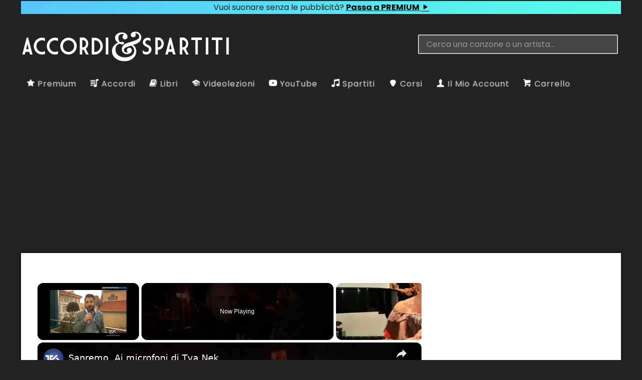

--- FILE ---
content_type: text/html; charset=UTF-8
request_url: https://www.accordiespartiti.it/accordi/italiani/arbore-renzo/aummo-aummo/
body_size: 19435
content:
<!DOCTYPE html><html lang="it"><head><meta charset="utf-8"/>
<script>var __ezHttpConsent={setByCat:function(src,tagType,attributes,category,force,customSetScriptFn=null){var setScript=function(){if(force||window.ezTcfConsent[category]){if(typeof customSetScriptFn==='function'){customSetScriptFn();}else{var scriptElement=document.createElement(tagType);scriptElement.src=src;attributes.forEach(function(attr){for(var key in attr){if(attr.hasOwnProperty(key)){scriptElement.setAttribute(key,attr[key]);}}});var firstScript=document.getElementsByTagName(tagType)[0];firstScript.parentNode.insertBefore(scriptElement,firstScript);}}};if(force||(window.ezTcfConsent&&window.ezTcfConsent.loaded)){setScript();}else if(typeof getEzConsentData==="function"){getEzConsentData().then(function(ezTcfConsent){if(ezTcfConsent&&ezTcfConsent.loaded){setScript();}else{console.error("cannot get ez consent data");force=true;setScript();}});}else{force=true;setScript();console.error("getEzConsentData is not a function");}},};</script>
<script>var ezTcfConsent=window.ezTcfConsent?window.ezTcfConsent:{loaded:false,store_info:false,develop_and_improve_services:false,measure_ad_performance:false,measure_content_performance:false,select_basic_ads:false,create_ad_profile:false,select_personalized_ads:false,create_content_profile:false,select_personalized_content:false,understand_audiences:false,use_limited_data_to_select_content:false,};function getEzConsentData(){return new Promise(function(resolve){document.addEventListener("ezConsentEvent",function(event){var ezTcfConsent=event.detail.ezTcfConsent;resolve(ezTcfConsent);});});}</script>
<script>if(typeof _setEzCookies!=='function'){function _setEzCookies(ezConsentData){var cookies=window.ezCookieQueue;for(var i=0;i<cookies.length;i++){var cookie=cookies[i];if(ezConsentData&&ezConsentData.loaded&&ezConsentData[cookie.tcfCategory]){document.cookie=cookie.name+"="+cookie.value;}}}}
window.ezCookieQueue=window.ezCookieQueue||[];if(typeof addEzCookies!=='function'){function addEzCookies(arr){window.ezCookieQueue=[...window.ezCookieQueue,...arr];}}
addEzCookies([{name:"ezoab_470361",value:"mod206; Path=/; Domain=accordiespartiti.it; Max-Age=7200",tcfCategory:"store_info",isEzoic:"true",},{name:"ezosuibasgeneris-1",value:"fdce9640-e705-4111-68e2-12618d91409b; Path=/; Domain=accordiespartiti.it; Expires=Sat, 23 Jan 2027 20:24:37 UTC; Secure; SameSite=None",tcfCategory:"understand_audiences",isEzoic:"true",}]);if(window.ezTcfConsent&&window.ezTcfConsent.loaded){_setEzCookies(window.ezTcfConsent);}else if(typeof getEzConsentData==="function"){getEzConsentData().then(function(ezTcfConsent){if(ezTcfConsent&&ezTcfConsent.loaded){_setEzCookies(window.ezTcfConsent);}else{console.error("cannot get ez consent data");_setEzCookies(window.ezTcfConsent);}});}else{console.error("getEzConsentData is not a function");_setEzCookies(window.ezTcfConsent);}</script><script type="text/javascript" data-ezscrex='false' data-cfasync='false'>window._ezaq = Object.assign({"edge_cache_status":13,"edge_response_time":23,"url":"https://www.accordiespartiti.it/accordi/italiani/arbore-renzo/aummo-aummo/"}, typeof window._ezaq !== "undefined" ? window._ezaq : {});</script><script type="text/javascript" data-ezscrex='false' data-cfasync='false'>window._ezaq = Object.assign({"ab_test_id":"mod206"}, typeof window._ezaq !== "undefined" ? window._ezaq : {});window.__ez=window.__ez||{};window.__ez.tf={"vaffa":"true"};</script><script type="text/javascript" data-ezscrex='false' data-cfasync='false'>window.ezDisableAds = true;</script>
<script data-ezscrex='false' data-cfasync='false' data-pagespeed-no-defer>var __ez=__ez||{};__ez.stms=Date.now();__ez.evt={};__ez.script={};__ez.ck=__ez.ck||{};__ez.template={};__ez.template.isOrig=true;window.__ezScriptHost="//www.ezojs.com";__ez.queue=__ez.queue||function(){var e=0,i=0,t=[],n=!1,o=[],r=[],s=!0,a=function(e,i,n,o,r,s,a){var l=arguments.length>7&&void 0!==arguments[7]?arguments[7]:window,d=this;this.name=e,this.funcName=i,this.parameters=null===n?null:w(n)?n:[n],this.isBlock=o,this.blockedBy=r,this.deleteWhenComplete=s,this.isError=!1,this.isComplete=!1,this.isInitialized=!1,this.proceedIfError=a,this.fWindow=l,this.isTimeDelay=!1,this.process=function(){f("... func = "+e),d.isInitialized=!0,d.isComplete=!0,f("... func.apply: "+e);var i=d.funcName.split("."),n=null,o=this.fWindow||window;i.length>3||(n=3===i.length?o[i[0]][i[1]][i[2]]:2===i.length?o[i[0]][i[1]]:o[d.funcName]),null!=n&&n.apply(null,this.parameters),!0===d.deleteWhenComplete&&delete t[e],!0===d.isBlock&&(f("----- F'D: "+d.name),m())}},l=function(e,i,t,n,o,r,s){var a=arguments.length>7&&void 0!==arguments[7]?arguments[7]:window,l=this;this.name=e,this.path=i,this.async=o,this.defer=r,this.isBlock=t,this.blockedBy=n,this.isInitialized=!1,this.isError=!1,this.isComplete=!1,this.proceedIfError=s,this.fWindow=a,this.isTimeDelay=!1,this.isPath=function(e){return"/"===e[0]&&"/"!==e[1]},this.getSrc=function(e){return void 0!==window.__ezScriptHost&&this.isPath(e)&&"banger.js"!==this.name?window.__ezScriptHost+e:e},this.process=function(){l.isInitialized=!0,f("... file = "+e);var i=this.fWindow?this.fWindow.document:document,t=i.createElement("script");t.src=this.getSrc(this.path),!0===o?t.async=!0:!0===r&&(t.defer=!0),t.onerror=function(){var e={url:window.location.href,name:l.name,path:l.path,user_agent:window.navigator.userAgent};"undefined"!=typeof _ezaq&&(e.pageview_id=_ezaq.page_view_id);var i=encodeURIComponent(JSON.stringify(e)),t=new XMLHttpRequest;t.open("GET","//g.ezoic.net/ezqlog?d="+i,!0),t.send(),f("----- ERR'D: "+l.name),l.isError=!0,!0===l.isBlock&&m()},t.onreadystatechange=t.onload=function(){var e=t.readyState;f("----- F'D: "+l.name),e&&!/loaded|complete/.test(e)||(l.isComplete=!0,!0===l.isBlock&&m())},i.getElementsByTagName("head")[0].appendChild(t)}},d=function(e,i){this.name=e,this.path="",this.async=!1,this.defer=!1,this.isBlock=!1,this.blockedBy=[],this.isInitialized=!0,this.isError=!1,this.isComplete=i,this.proceedIfError=!1,this.isTimeDelay=!1,this.process=function(){}};function c(e,i,n,s,a,d,c,u,f){var m=new l(e,i,n,s,a,d,c,f);!0===u?o[e]=m:r[e]=m,t[e]=m,h(m)}function h(e){!0!==u(e)&&0!=s&&e.process()}function u(e){if(!0===e.isTimeDelay&&!1===n)return f(e.name+" blocked = TIME DELAY!"),!0;if(w(e.blockedBy))for(var i=0;i<e.blockedBy.length;i++){var o=e.blockedBy[i];if(!1===t.hasOwnProperty(o))return f(e.name+" blocked = "+o),!0;if(!0===e.proceedIfError&&!0===t[o].isError)return!1;if(!1===t[o].isComplete)return f(e.name+" blocked = "+o),!0}return!1}function f(e){var i=window.location.href,t=new RegExp("[?&]ezq=([^&#]*)","i").exec(i);"1"===(t?t[1]:null)&&console.debug(e)}function m(){++e>200||(f("let's go"),p(o),p(r))}function p(e){for(var i in e)if(!1!==e.hasOwnProperty(i)){var t=e[i];!0===t.isComplete||u(t)||!0===t.isInitialized||!0===t.isError?!0===t.isError?f(t.name+": error"):!0===t.isComplete?f(t.name+": complete already"):!0===t.isInitialized&&f(t.name+": initialized already"):t.process()}}function w(e){return"[object Array]"==Object.prototype.toString.call(e)}return window.addEventListener("load",(function(){setTimeout((function(){n=!0,f("TDELAY -----"),m()}),5e3)}),!1),{addFile:c,addFileOnce:function(e,i,n,o,r,s,a,l,d){t[e]||c(e,i,n,o,r,s,a,l,d)},addDelayFile:function(e,i){var n=new l(e,i,!1,[],!1,!1,!0);n.isTimeDelay=!0,f(e+" ...  FILE! TDELAY"),r[e]=n,t[e]=n,h(n)},addFunc:function(e,n,s,l,d,c,u,f,m,p){!0===c&&(e=e+"_"+i++);var w=new a(e,n,s,l,d,u,f,p);!0===m?o[e]=w:r[e]=w,t[e]=w,h(w)},addDelayFunc:function(e,i,n){var o=new a(e,i,n,!1,[],!0,!0);o.isTimeDelay=!0,f(e+" ...  FUNCTION! TDELAY"),r[e]=o,t[e]=o,h(o)},items:t,processAll:m,setallowLoad:function(e){s=e},markLoaded:function(e){if(e&&0!==e.length){if(e in t){var i=t[e];!0===i.isComplete?f(i.name+" "+e+": error loaded duplicate"):(i.isComplete=!0,i.isInitialized=!0)}else t[e]=new d(e,!0);f("markLoaded dummyfile: "+t[e].name)}},logWhatsBlocked:function(){for(var e in t)!1!==t.hasOwnProperty(e)&&u(t[e])}}}();__ez.evt.add=function(e,t,n){e.addEventListener?e.addEventListener(t,n,!1):e.attachEvent?e.attachEvent("on"+t,n):e["on"+t]=n()},__ez.evt.remove=function(e,t,n){e.removeEventListener?e.removeEventListener(t,n,!1):e.detachEvent?e.detachEvent("on"+t,n):delete e["on"+t]};__ez.script.add=function(e){var t=document.createElement("script");t.src=e,t.async=!0,t.type="text/javascript",document.getElementsByTagName("head")[0].appendChild(t)};__ez.dot=__ez.dot||{};__ez.queue.addFileOnce('/detroitchicago/boise.js', '/detroitchicago/boise.js?gcb=195-3&cb=5', true, [], true, false, true, false);__ez.queue.addFileOnce('/parsonsmaize/abilene.js', '/parsonsmaize/abilene.js?gcb=195-3&cb=e80eca0cdb', true, [], true, false, true, false);__ez.queue.addFileOnce('/parsonsmaize/mulvane.js', '/parsonsmaize/mulvane.js?gcb=195-3&cb=e75e48eec0', true, ['/parsonsmaize/abilene.js'], true, false, true, false);__ez.queue.addFileOnce('/detroitchicago/birmingham.js', '/detroitchicago/birmingham.js?gcb=195-3&cb=539c47377c', true, ['/parsonsmaize/abilene.js'], true, false, true, false);</script>
<script data-ezscrex="false" type="text/javascript" data-cfasync="false">window._ezaq = Object.assign({"ad_cache_level":0,"adpicker_placement_cnt":0,"ai_placeholder_cache_level":0,"ai_placeholder_placement_cnt":-1,"domain":"accordiespartiti.it","domain_id":470361,"ezcache_level":2,"ezcache_skip_code":0,"has_bad_image":0,"has_bad_words":0,"is_sitespeed":0,"lt_cache_level":0,"response_size":70700,"response_size_orig":64896,"response_time_orig":3,"template_id":5,"url":"https://www.accordiespartiti.it/accordi/italiani/arbore-renzo/aummo-aummo/","word_count":0,"worst_bad_word_level":0}, typeof window._ezaq !== "undefined" ? window._ezaq : {});__ez.queue.markLoaded('ezaqBaseReady');</script>
<script type='text/javascript' data-ezscrex='false' data-cfasync='false'>
window.ezAnalyticsStatic = true;

function analyticsAddScript(script) {
	var ezDynamic = document.createElement('script');
	ezDynamic.type = 'text/javascript';
	ezDynamic.innerHTML = script;
	document.head.appendChild(ezDynamic);
}
function getCookiesWithPrefix() {
    var allCookies = document.cookie.split(';');
    var cookiesWithPrefix = {};

    for (var i = 0; i < allCookies.length; i++) {
        var cookie = allCookies[i].trim();

        for (var j = 0; j < arguments.length; j++) {
            var prefix = arguments[j];
            if (cookie.indexOf(prefix) === 0) {
                var cookieParts = cookie.split('=');
                var cookieName = cookieParts[0];
                var cookieValue = cookieParts.slice(1).join('=');
                cookiesWithPrefix[cookieName] = decodeURIComponent(cookieValue);
                break; // Once matched, no need to check other prefixes
            }
        }
    }

    return cookiesWithPrefix;
}
function productAnalytics() {
	var d = {"pr":[6,3],"omd5":"7bedbdc60c6dbf75a63ae5f251b624f5","nar":"risk score"};
	d.u = _ezaq.url;
	d.p = _ezaq.page_view_id;
	d.v = _ezaq.visit_uuid;
	d.ab = _ezaq.ab_test_id;
	d.e = JSON.stringify(_ezaq);
	d.ref = document.referrer;
	d.c = getCookiesWithPrefix('active_template', 'ez', 'lp_');
	if(typeof ez_utmParams !== 'undefined') {
		d.utm = ez_utmParams;
	}

	var dataText = JSON.stringify(d);
	var xhr = new XMLHttpRequest();
	xhr.open('POST','/ezais/analytics?cb=1', true);
	xhr.onload = function () {
		if (xhr.status!=200) {
            return;
		}

        if(document.readyState !== 'loading') {
            analyticsAddScript(xhr.response);
            return;
        }

        var eventFunc = function() {
            if(document.readyState === 'loading') {
                return;
            }
            document.removeEventListener('readystatechange', eventFunc, false);
            analyticsAddScript(xhr.response);
        };

        document.addEventListener('readystatechange', eventFunc, false);
	};
	xhr.setRequestHeader('Content-Type','text/plain');
	xhr.send(dataText);
}
__ez.queue.addFunc("productAnalytics", "productAnalytics", null, true, ['ezaqBaseReady'], false, false, false, true);
</script><base href="https://www.accordiespartiti.it/accordi/italiani/arbore-renzo/aummo-aummo/"/>

<meta name="generator" content="WordPress"/>
<meta name="viewport" content="width=device-width, initial-scale=1"/>
<meta name="robots" content="max-image-preview:large"/>
	<style>img:is([sizes="auto" i], [sizes^="auto," i]) { contain-intrinsic-size: 3000px 1500px }</style>
	<script type="text/javascript">
/* <![CDATA[ */
window._wpemojiSettings = {"baseUrl":"https:\/\/s.w.org\/images\/core\/emoji\/15.0.3\/72x72\/","ext":".png","svgUrl":"https:\/\/s.w.org\/images\/core\/emoji\/15.0.3\/svg\/","svgExt":".svg","source":{"concatemoji":"https:\/\/www.accordiespartiti.it\/wp-includes\/js\/wp-emoji-release.min.js?ver=6.7.2"}};
/*! This file is auto-generated */
!function(i,n){var o,s,e;function c(e){try{var t={supportTests:e,timestamp:(new Date).valueOf()};sessionStorage.setItem(o,JSON.stringify(t))}catch(e){}}function p(e,t,n){e.clearRect(0,0,e.canvas.width,e.canvas.height),e.fillText(t,0,0);var t=new Uint32Array(e.getImageData(0,0,e.canvas.width,e.canvas.height).data),r=(e.clearRect(0,0,e.canvas.width,e.canvas.height),e.fillText(n,0,0),new Uint32Array(e.getImageData(0,0,e.canvas.width,e.canvas.height).data));return t.every(function(e,t){return e===r[t]})}function u(e,t,n){switch(t){case"flag":return n(e,"\ud83c\udff3\ufe0f\u200d\u26a7\ufe0f","\ud83c\udff3\ufe0f\u200b\u26a7\ufe0f")?!1:!n(e,"\ud83c\uddfa\ud83c\uddf3","\ud83c\uddfa\u200b\ud83c\uddf3")&&!n(e,"\ud83c\udff4\udb40\udc67\udb40\udc62\udb40\udc65\udb40\udc6e\udb40\udc67\udb40\udc7f","\ud83c\udff4\u200b\udb40\udc67\u200b\udb40\udc62\u200b\udb40\udc65\u200b\udb40\udc6e\u200b\udb40\udc67\u200b\udb40\udc7f");case"emoji":return!n(e,"\ud83d\udc26\u200d\u2b1b","\ud83d\udc26\u200b\u2b1b")}return!1}function f(e,t,n){var r="undefined"!=typeof WorkerGlobalScope&&self instanceof WorkerGlobalScope?new OffscreenCanvas(300,150):i.createElement("canvas"),a=r.getContext("2d",{willReadFrequently:!0}),o=(a.textBaseline="top",a.font="600 32px Arial",{});return e.forEach(function(e){o[e]=t(a,e,n)}),o}function t(e){var t=i.createElement("script");t.src=e,t.defer=!0,i.head.appendChild(t)}"undefined"!=typeof Promise&&(o="wpEmojiSettingsSupports",s=["flag","emoji"],n.supports={everything:!0,everythingExceptFlag:!0},e=new Promise(function(e){i.addEventListener("DOMContentLoaded",e,{once:!0})}),new Promise(function(t){var n=function(){try{var e=JSON.parse(sessionStorage.getItem(o));if("object"==typeof e&&"number"==typeof e.timestamp&&(new Date).valueOf()<e.timestamp+604800&&"object"==typeof e.supportTests)return e.supportTests}catch(e){}return null}();if(!n){if("undefined"!=typeof Worker&&"undefined"!=typeof OffscreenCanvas&&"undefined"!=typeof URL&&URL.createObjectURL&&"undefined"!=typeof Blob)try{var e="postMessage("+f.toString()+"("+[JSON.stringify(s),u.toString(),p.toString()].join(",")+"));",r=new Blob([e],{type:"text/javascript"}),a=new Worker(URL.createObjectURL(r),{name:"wpTestEmojiSupports"});return void(a.onmessage=function(e){c(n=e.data),a.terminate(),t(n)})}catch(e){}c(n=f(s,u,p))}t(n)}).then(function(e){for(var t in e)n.supports[t]=e[t],n.supports.everything=n.supports.everything&&n.supports[t],"flag"!==t&&(n.supports.everythingExceptFlag=n.supports.everythingExceptFlag&&n.supports[t]);n.supports.everythingExceptFlag=n.supports.everythingExceptFlag&&!n.supports.flag,n.DOMReady=!1,n.readyCallback=function(){n.DOMReady=!0}}).then(function(){return e}).then(function(){var e;n.supports.everything||(n.readyCallback(),(e=n.source||{}).concatemoji?t(e.concatemoji):e.wpemoji&&e.twemoji&&(t(e.twemoji),t(e.wpemoji)))}))}((window,document),window._wpemojiSettings);
/* ]]> */
</script>
<style id="wp-emoji-styles-inline-css" type="text/css">

	img.wp-smiley, img.emoji {
		display: inline !important;
		border: none !important;
		box-shadow: none !important;
		height: 1em !important;
		width: 1em !important;
		margin: 0 0.07em !important;
		vertical-align: -0.1em !important;
		background: none !important;
		padding: 0 !important;
	}
</style>
<link rel="stylesheet" id="wp-block-library-css" href="https://www.accordiespartiti.it/wp-includes/css/dist/block-library/style.min.css?ver=6.7.2" type="text/css" media="all"/>
<style id="classic-theme-styles-inline-css" type="text/css">
/*! This file is auto-generated */
.wp-block-button__link{color:#fff;background-color:#32373c;border-radius:9999px;box-shadow:none;text-decoration:none;padding:calc(.667em + 2px) calc(1.333em + 2px);font-size:1.125em}.wp-block-file__button{background:#32373c;color:#fff;text-decoration:none}
</style>
<style id="global-styles-inline-css" type="text/css">
:root{--wp--preset--aspect-ratio--square: 1;--wp--preset--aspect-ratio--4-3: 4/3;--wp--preset--aspect-ratio--3-4: 3/4;--wp--preset--aspect-ratio--3-2: 3/2;--wp--preset--aspect-ratio--2-3: 2/3;--wp--preset--aspect-ratio--16-9: 16/9;--wp--preset--aspect-ratio--9-16: 9/16;--wp--preset--color--black: #000000;--wp--preset--color--cyan-bluish-gray: #abb8c3;--wp--preset--color--white: #ffffff;--wp--preset--color--pale-pink: #f78da7;--wp--preset--color--vivid-red: #cf2e2e;--wp--preset--color--luminous-vivid-orange: #ff6900;--wp--preset--color--luminous-vivid-amber: #fcb900;--wp--preset--color--light-green-cyan: #7bdcb5;--wp--preset--color--vivid-green-cyan: #00d084;--wp--preset--color--pale-cyan-blue: #8ed1fc;--wp--preset--color--vivid-cyan-blue: #0693e3;--wp--preset--color--vivid-purple: #9b51e0;--wp--preset--gradient--vivid-cyan-blue-to-vivid-purple: linear-gradient(135deg,rgba(6,147,227,1) 0%,rgb(155,81,224) 100%);--wp--preset--gradient--light-green-cyan-to-vivid-green-cyan: linear-gradient(135deg,rgb(122,220,180) 0%,rgb(0,208,130) 100%);--wp--preset--gradient--luminous-vivid-amber-to-luminous-vivid-orange: linear-gradient(135deg,rgba(252,185,0,1) 0%,rgba(255,105,0,1) 100%);--wp--preset--gradient--luminous-vivid-orange-to-vivid-red: linear-gradient(135deg,rgba(255,105,0,1) 0%,rgb(207,46,46) 100%);--wp--preset--gradient--very-light-gray-to-cyan-bluish-gray: linear-gradient(135deg,rgb(238,238,238) 0%,rgb(169,184,195) 100%);--wp--preset--gradient--cool-to-warm-spectrum: linear-gradient(135deg,rgb(74,234,220) 0%,rgb(151,120,209) 20%,rgb(207,42,186) 40%,rgb(238,44,130) 60%,rgb(251,105,98) 80%,rgb(254,248,76) 100%);--wp--preset--gradient--blush-light-purple: linear-gradient(135deg,rgb(255,206,236) 0%,rgb(152,150,240) 100%);--wp--preset--gradient--blush-bordeaux: linear-gradient(135deg,rgb(254,205,165) 0%,rgb(254,45,45) 50%,rgb(107,0,62) 100%);--wp--preset--gradient--luminous-dusk: linear-gradient(135deg,rgb(255,203,112) 0%,rgb(199,81,192) 50%,rgb(65,88,208) 100%);--wp--preset--gradient--pale-ocean: linear-gradient(135deg,rgb(255,245,203) 0%,rgb(182,227,212) 50%,rgb(51,167,181) 100%);--wp--preset--gradient--electric-grass: linear-gradient(135deg,rgb(202,248,128) 0%,rgb(113,206,126) 100%);--wp--preset--gradient--midnight: linear-gradient(135deg,rgb(2,3,129) 0%,rgb(40,116,252) 100%);--wp--preset--font-size--small: 13px;--wp--preset--font-size--medium: 20px;--wp--preset--font-size--large: 36px;--wp--preset--font-size--x-large: 42px;--wp--preset--font-family--inter: "Inter", sans-serif;--wp--preset--font-family--cardo: Cardo;--wp--preset--spacing--20: 0.44rem;--wp--preset--spacing--30: 0.67rem;--wp--preset--spacing--40: 1rem;--wp--preset--spacing--50: 1.5rem;--wp--preset--spacing--60: 2.25rem;--wp--preset--spacing--70: 3.38rem;--wp--preset--spacing--80: 5.06rem;--wp--preset--shadow--natural: 6px 6px 9px rgba(0, 0, 0, 0.2);--wp--preset--shadow--deep: 12px 12px 50px rgba(0, 0, 0, 0.4);--wp--preset--shadow--sharp: 6px 6px 0px rgba(0, 0, 0, 0.2);--wp--preset--shadow--outlined: 6px 6px 0px -3px rgba(255, 255, 255, 1), 6px 6px rgba(0, 0, 0, 1);--wp--preset--shadow--crisp: 6px 6px 0px rgba(0, 0, 0, 1);}:where(.is-layout-flex){gap: 0.5em;}:where(.is-layout-grid){gap: 0.5em;}body .is-layout-flex{display: flex;}.is-layout-flex{flex-wrap: wrap;align-items: center;}.is-layout-flex > :is(*, div){margin: 0;}body .is-layout-grid{display: grid;}.is-layout-grid > :is(*, div){margin: 0;}:where(.wp-block-columns.is-layout-flex){gap: 2em;}:where(.wp-block-columns.is-layout-grid){gap: 2em;}:where(.wp-block-post-template.is-layout-flex){gap: 1.25em;}:where(.wp-block-post-template.is-layout-grid){gap: 1.25em;}.has-black-color{color: var(--wp--preset--color--black) !important;}.has-cyan-bluish-gray-color{color: var(--wp--preset--color--cyan-bluish-gray) !important;}.has-white-color{color: var(--wp--preset--color--white) !important;}.has-pale-pink-color{color: var(--wp--preset--color--pale-pink) !important;}.has-vivid-red-color{color: var(--wp--preset--color--vivid-red) !important;}.has-luminous-vivid-orange-color{color: var(--wp--preset--color--luminous-vivid-orange) !important;}.has-luminous-vivid-amber-color{color: var(--wp--preset--color--luminous-vivid-amber) !important;}.has-light-green-cyan-color{color: var(--wp--preset--color--light-green-cyan) !important;}.has-vivid-green-cyan-color{color: var(--wp--preset--color--vivid-green-cyan) !important;}.has-pale-cyan-blue-color{color: var(--wp--preset--color--pale-cyan-blue) !important;}.has-vivid-cyan-blue-color{color: var(--wp--preset--color--vivid-cyan-blue) !important;}.has-vivid-purple-color{color: var(--wp--preset--color--vivid-purple) !important;}.has-black-background-color{background-color: var(--wp--preset--color--black) !important;}.has-cyan-bluish-gray-background-color{background-color: var(--wp--preset--color--cyan-bluish-gray) !important;}.has-white-background-color{background-color: var(--wp--preset--color--white) !important;}.has-pale-pink-background-color{background-color: var(--wp--preset--color--pale-pink) !important;}.has-vivid-red-background-color{background-color: var(--wp--preset--color--vivid-red) !important;}.has-luminous-vivid-orange-background-color{background-color: var(--wp--preset--color--luminous-vivid-orange) !important;}.has-luminous-vivid-amber-background-color{background-color: var(--wp--preset--color--luminous-vivid-amber) !important;}.has-light-green-cyan-background-color{background-color: var(--wp--preset--color--light-green-cyan) !important;}.has-vivid-green-cyan-background-color{background-color: var(--wp--preset--color--vivid-green-cyan) !important;}.has-pale-cyan-blue-background-color{background-color: var(--wp--preset--color--pale-cyan-blue) !important;}.has-vivid-cyan-blue-background-color{background-color: var(--wp--preset--color--vivid-cyan-blue) !important;}.has-vivid-purple-background-color{background-color: var(--wp--preset--color--vivid-purple) !important;}.has-black-border-color{border-color: var(--wp--preset--color--black) !important;}.has-cyan-bluish-gray-border-color{border-color: var(--wp--preset--color--cyan-bluish-gray) !important;}.has-white-border-color{border-color: var(--wp--preset--color--white) !important;}.has-pale-pink-border-color{border-color: var(--wp--preset--color--pale-pink) !important;}.has-vivid-red-border-color{border-color: var(--wp--preset--color--vivid-red) !important;}.has-luminous-vivid-orange-border-color{border-color: var(--wp--preset--color--luminous-vivid-orange) !important;}.has-luminous-vivid-amber-border-color{border-color: var(--wp--preset--color--luminous-vivid-amber) !important;}.has-light-green-cyan-border-color{border-color: var(--wp--preset--color--light-green-cyan) !important;}.has-vivid-green-cyan-border-color{border-color: var(--wp--preset--color--vivid-green-cyan) !important;}.has-pale-cyan-blue-border-color{border-color: var(--wp--preset--color--pale-cyan-blue) !important;}.has-vivid-cyan-blue-border-color{border-color: var(--wp--preset--color--vivid-cyan-blue) !important;}.has-vivid-purple-border-color{border-color: var(--wp--preset--color--vivid-purple) !important;}.has-vivid-cyan-blue-to-vivid-purple-gradient-background{background: var(--wp--preset--gradient--vivid-cyan-blue-to-vivid-purple) !important;}.has-light-green-cyan-to-vivid-green-cyan-gradient-background{background: var(--wp--preset--gradient--light-green-cyan-to-vivid-green-cyan) !important;}.has-luminous-vivid-amber-to-luminous-vivid-orange-gradient-background{background: var(--wp--preset--gradient--luminous-vivid-amber-to-luminous-vivid-orange) !important;}.has-luminous-vivid-orange-to-vivid-red-gradient-background{background: var(--wp--preset--gradient--luminous-vivid-orange-to-vivid-red) !important;}.has-very-light-gray-to-cyan-bluish-gray-gradient-background{background: var(--wp--preset--gradient--very-light-gray-to-cyan-bluish-gray) !important;}.has-cool-to-warm-spectrum-gradient-background{background: var(--wp--preset--gradient--cool-to-warm-spectrum) !important;}.has-blush-light-purple-gradient-background{background: var(--wp--preset--gradient--blush-light-purple) !important;}.has-blush-bordeaux-gradient-background{background: var(--wp--preset--gradient--blush-bordeaux) !important;}.has-luminous-dusk-gradient-background{background: var(--wp--preset--gradient--luminous-dusk) !important;}.has-pale-ocean-gradient-background{background: var(--wp--preset--gradient--pale-ocean) !important;}.has-electric-grass-gradient-background{background: var(--wp--preset--gradient--electric-grass) !important;}.has-midnight-gradient-background{background: var(--wp--preset--gradient--midnight) !important;}.has-small-font-size{font-size: var(--wp--preset--font-size--small) !important;}.has-medium-font-size{font-size: var(--wp--preset--font-size--medium) !important;}.has-large-font-size{font-size: var(--wp--preset--font-size--large) !important;}.has-x-large-font-size{font-size: var(--wp--preset--font-size--x-large) !important;}
:where(.wp-block-post-template.is-layout-flex){gap: 1.25em;}:where(.wp-block-post-template.is-layout-grid){gap: 1.25em;}
:where(.wp-block-columns.is-layout-flex){gap: 2em;}:where(.wp-block-columns.is-layout-grid){gap: 2em;}
:root :where(.wp-block-pullquote){font-size: 1.5em;line-height: 1.6;}
</style>
<link rel="stylesheet" id="woocommerce-layout-css" href="https://www.accordiespartiti.it/wp-content/plugins/woocommerce/assets/css/woocommerce-layout.css?ver=9.4.3" type="text/css" media="all"/>
<link rel="stylesheet" id="woocommerce-smallscreen-css" href="https://www.accordiespartiti.it/wp-content/plugins/woocommerce/assets/css/woocommerce-smallscreen.css?ver=9.4.3" type="text/css" media="only screen and (max-width: 768px)"/>
<link rel="stylesheet" id="woocommerce-general-css" href="https://www.accordiespartiti.it/wp-content/plugins/woocommerce/assets/css/woocommerce.css?ver=9.4.3" type="text/css" media="all"/>
<style id="woocommerce-inline-inline-css" type="text/css">
.woocommerce form .form-row .required { visibility: visible; }
</style>
<script type="text/javascript" src="https://www.accordiespartiti.it/wp-includes/js/jquery/jquery.min.js?ver=3.7.1" id="jquery-core-js"></script>
<script type="text/javascript" src="https://www.accordiespartiti.it/wp-includes/js/jquery/jquery-migrate.min.js?ver=3.4.1" id="jquery-migrate-js"></script>
<script type="text/javascript" id="asfp-script-js-extra">
/* <![CDATA[ */
var AsfpAjax = {"root":"https:\/\/www.accordiespartiti.it\/wp-json\/","nonce":"10983d1c5c","favList":"as-favourite-posts","favBtn":"asfp-add-fav-btn","removeFavBtn":"asfp-remove-fav-btn","guestBtn":"asfp-add-fav-btn-guest","clearBtn":"asfp-clear-list-btn"};
/* ]]> */
</script>
<script type="text/javascript" src="https://www.accordiespartiti.it/wp-content/plugins/as-favourite-posts/js/asfp.js?ver=6.7.2" id="asfp-script-js"></script>
<script type="text/javascript" id="asfp-register-script-js-extra">
/* <![CDATA[ */
var AsfpAjax = {"root":"https:\/\/www.accordiespartiti.it\/wp-json\/","nonce":"10983d1c5c","favList":"as-favourite-posts","favBtn":"asfp-add-fav-btn","removeFavBtn":"asfp-remove-fav-btn","guestBtn":"asfp-add-fav-btn-guest","clearBtn":"asfp-clear-list-btn"};
/* ]]> */
</script>
<script type="text/javascript" src="https://www.accordiespartiti.it/wp-content/plugins/as-favourite-posts/js/asfp-register.js?ver=6.7.2" id="asfp-register-script-js"></script>
<script type="text/javascript" id="acas_ajax_script-js-extra">
/* <![CDATA[ */
var acas_ajax_obj = {"gif_url":"https:\/\/www.accordiespartiti.it\/wp-content\/plugins\/autocomplete_as\/img\/loading.gif"};
/* ]]> */
</script>
<script type="text/javascript" src="https://www.accordiespartiti.it/wp-content/plugins/autocomplete_as/js/acas.js?ver=6.7.2" id="acas_ajax_script-js"></script>
<script type="text/javascript" src="https://www.accordiespartiti.it/wp-content/plugins/woocommerce/assets/js/jquery-blockui/jquery.blockUI.min.js?ver=2.7.0-wc.9.4.3" id="jquery-blockui-js" defer="defer" data-wp-strategy="defer"></script>
<script type="text/javascript" id="wc-add-to-cart-js-extra">
/* <![CDATA[ */
var wc_add_to_cart_params = {"ajax_url":"\/wp-admin\/admin-ajax.php","wc_ajax_url":"\/?wc-ajax=%%endpoint%%","i18n_view_cart":"Visualizza carrello","cart_url":"https:\/\/www.accordiespartiti.it\/checkout\/","is_cart":"","cart_redirect_after_add":"yes"};
/* ]]> */
</script>
<script type="text/javascript" src="https://www.accordiespartiti.it/wp-content/plugins/woocommerce/assets/js/frontend/add-to-cart.min.js?ver=9.4.3" id="wc-add-to-cart-js" defer="defer" data-wp-strategy="defer"></script>
<script type="text/javascript" src="https://www.accordiespartiti.it/wp-content/plugins/woocommerce/assets/js/js-cookie/js.cookie.min.js?ver=2.1.4-wc.9.4.3" id="js-cookie-js" defer="defer" data-wp-strategy="defer"></script>
<script type="text/javascript" id="woocommerce-js-extra">
/* <![CDATA[ */
var woocommerce_params = {"ajax_url":"\/wp-admin\/admin-ajax.php","wc_ajax_url":"\/?wc-ajax=%%endpoint%%"};
/* ]]> */
</script>
<script type="text/javascript" src="https://www.accordiespartiti.it/wp-content/plugins/woocommerce/assets/js/frontend/woocommerce.min.js?ver=9.4.3" id="woocommerce-js" defer="defer" data-wp-strategy="defer"></script>
<script type="text/javascript" id="WCPAY_ASSETS-js-extra">
/* <![CDATA[ */
var wcpayAssets = {"url":"https:\/\/www.accordiespartiti.it\/wp-content\/plugins\/woocommerce-payments\/dist\/"};
/* ]]> */
</script>
<link rel="https://api.w.org/" href="https://www.accordiespartiti.it/wp-json/"/><link rel="alternate" title="JSON" type="application/json" href="https://www.accordiespartiti.it/wp-json/wp/v2/posts/99089"/><link rel="canonical" href="https://www.accordiespartiti.it/accordi/italiani/arbore-renzo/aummo-aummo/"/>
<link rel="alternate" title="oEmbed (JSON)" type="application/json+oembed" href="https://www.accordiespartiti.it/wp-json/oembed/1.0/embed?url=https%3A%2F%2Fwww.accordiespartiti.it%2Faccordi%2Fitaliani%2Farbore-renzo%2Faummo-aummo%2F"/>
<link rel="alternate" title="oEmbed (XML)" type="text/xml+oembed" href="https://www.accordiespartiti.it/wp-json/oembed/1.0/embed?url=https%3A%2F%2Fwww.accordiespartiti.it%2Faccordi%2Fitaliani%2Farbore-renzo%2Faummo-aummo%2F&amp;format=xml"/>
	<noscript><style>.woocommerce-product-gallery{ opacity: 1 !important; }</style></noscript>
	<style class="wp-fonts-local" type="text/css">
@font-face{font-family:Inter;font-style:normal;font-weight:300 900;font-display:fallback;src:url('https://www.accordiespartiti.it/wp-content/plugins/woocommerce/assets/fonts/Inter-VariableFont_slnt,wght.woff2') format('woff2');font-stretch:normal;}
@font-face{font-family:Cardo;font-style:normal;font-weight:400;font-display:fallback;src:url('https://www.accordiespartiti.it/wp-content/plugins/woocommerce/assets/fonts/cardo_normal_400.woff2') format('woff2');}
</style>
<link href="https://fonts.googleapis.com/css?family=Poppins:400,700|Roboto+Mono:400,700|Oswald:700" rel="stylesheet"/>
<link rel="shortcut icon" href="https://www.accordiespartiti.it/img/favicon.gif" type="image/gif"/>
<link rel="icon" href="https://www.accordiespartiti.it/img/favicon.gif" type="image/gif"/>
<link rel="stylesheet" href="https://www.accordiespartiti.it/wp-content/themes/golmaal/style.css?v=g" type="text/css" media="screen"/>
<link rel="stylesheet" href="https://www.accordiespartiti.it/wp-content/themes/golmaal/print.css?v=z" media="print"/>
<link rel="alternate" type="application/rss+xml" title="Accordi e Spartiti RSS Feed" href="https://www.accordiespartiti.it/feed/"/>
<meta name="google-site-verification" content="clUg4iayYeBQLYVupTgvIZVp1uDu_JxYCofwYeYWNUk"/>
<script src="https://ajax.googleapis.com/ajax/libs/jquery/3.3.1/jquery.min.js"></script>
<script>
	// sostituire la smart single quote con quella normale
	$(document).on('keydown', function(event) {
		if (event.key === "’" || event.key === "‘") {
			document.execCommand('insertText', false, "'");
			event.preventDefault();
		}
	});
</script>
	<script src="https://www.accordiespartiti.it/wp-content/themes/golmaal/js/utils.js"></script>
	<script src="https://www.accordiespartiti.it/wp-content/themes/golmaal/js/transposer.js?v=j"></script>
	<script src="https://www.accordiespartiti.it/wp-content/themes/golmaal/js/widget.js?v=j"></script>
	<script src="https://www.accordiespartiti.it/wp-content/themes/golmaal/js/setup_doc.js?v=r"></script>
	<script src="https://www.accordiespartiti.it/wp-content/themes/golmaal/js/draggabilly.pkgd.js"></script>
	<script src="https://www.accordiespartiti.it/wp-content/themes/golmaal/js/misc.js?v=j"></script>
<!-- meta keywords -->
<meta name="keywords" lang="it" content="Aummo… Aummo…, Renzo Arbore, accordi, chitarra, chords, tab, spartito, testo, lyrics"/>
	
<!-- title tag -->	
<title>
AUMMO… AUMMO… Accordi 100% Corretti -Renzo Arbore</title>

<!-- meta description -->
<meta name="description" content="Testo e Accordi della canzone Aummo… Aummo… di Renzo Arbore. Tutti gli Accordi sono 100% corretti, garantiti dai Maestri musicisti di Accordi e Spartiti.
"/>

<script type='text/javascript'>
var ezoTemplate = 'orig_site';
var ezouid = '1';
var ezoFormfactor = '1';
</script><script data-ezscrex="false" type='text/javascript'>
var soc_app_id = '0';
var did = 470361;
var ezdomain = 'accordiespartiti.it';
var ezoicSearchable = 1;
</script>
<script async data-ezscrex="false" data-cfasync="false" src="//www.humix.com/video.js"></script></head>
<body>
<div class="siderail siderail-left">
	<script async="" src="https://pagead2.googlesyndication.com/pagead/js/adsbygoogle.js?client=ca-pub-7289367513614063" crossorigin="anonymous"></script>
<!-- siderail -->
<ins class="adsbygoogle" style="display:block" data-ad-client="ca-pub-7289367513614063" data-ad-slot="4826587786" data-ad-format="auto" data-full-width-responsive="true"></ins>
<script>
     (adsbygoogle = window.adsbygoogle || []).push({});
</script>
	</div>
<div class="siderail siderail-right">
	<script async="" src="https://pagead2.googlesyndication.com/pagead/js/adsbygoogle.js?client=ca-pub-7289367513614063" crossorigin="anonymous"></script>
<!-- siderail -->
<ins class="adsbygoogle" style="display:block" data-ad-client="ca-pub-7289367513614063" data-ad-slot="4826587786" data-ad-format="auto" data-full-width-responsive="true"></ins>
<script>
     (adsbygoogle = window.adsbygoogle || []).push({});
</script>
	</div>
<div id="page">
	<a href="https://www.accordiespartiti.it/categoria-prodotto/premium/" class="not-premium notice">
		Vuoi suonare senza le pubblicità? <span class="premium-link">Passa a PREMIUM <span class="icon-play"></span></span>
	</a>
<div id="header">	
<div id="header-top">
<a id="hamburger-icon" href="#" title="Menu">
  <span class="line line-1"></span>
  <span class="line line-2"></span>
  <span class="line line-3"></span>
</a>
	<div id="logo"><a href="https://www.accordiespartiti.it/" title="Accordi e Spartiti"><img src="https://www.accordiespartiti.it/img/logo.png" alt="Accordi e Spartiti" class="logo"/></a></div>
	<div id="menu-top"><div id="searchbar"><form method="get" id="searchform" action="https://www.accordiespartiti.it/">
<input type="text" value="" placeholder="Cerca una canzone o un artista..." name="s" id="s" autocomplete="off" oninput="convertSmartQuotes(this)"/>
<ul class="search-smart-box"></ul>
</form>

</div>
</div>

</div>
<div id="description">
<div class="desc"><div id="menu">
<form method="get" id="searchform" class="responsive" action="https://www.accordiespartiti.it/">
<input type="text" value="" placeholder="Cerca una canzone o un artista...." name="s" id="s" autocomplete="off"/>
</form>
<a href="https://www.accordiespartiti.it/categoria-prodotto/premium/" class="" title="Abbonamenti Premium"><span class="topmenu-icon icon-star"></span> Premium</a>
<a href="https://www.accordiespartiti.it/accordi-chitarra/" class="" title="Accordi Chitarra"><span class="topmenu-icon icon-tabs"></span> Accordi</a>
<a href="https://www.accordiespartiti.it/tutti-i-libri/" class="" title="Libri"><span class="topmenu-icon icon-book"></span> Libri</a>
<a href="https://www.accordiespartiti.it/videolezioni/" class="" title="Lezioni di musica online"><span class="topmenu-icon icon-videolezioni"></span> Videolezioni</a>
<a href="https://www.youtube.com/channel/UCmvZB6boJyLkexCTmRWU6bA?sub_confirmation=1" title="Canale YouTube"><span class="topmenu-icon icon-youtube"></span> YouTube</a>
<a href="https://www.accordiespartiti.it/spartiti-pianoforte/" class="" title="Spartiti Pianoforte"><span class="topmenu-icon icon-score"></span> Spartiti</a>
<a href="https://chitarrafacile.com/corsi-aes" target="_blank" rel="nofollow" title="Corsi Chitarra"><span class="topmenu-icon icon-pick"></span> Corsi</a>
<a href="https://www.accordiespartiti.it/account/" class="" title="Il mio profilo"><span class="topmenu-icon icon-user"></span> Il Mio Account</a>
<a href="https://www.accordiespartiti.it/carrello/" class="" title="Carrello della spesa"><span class="topmenu-icon icon-cart"></span> Carrello</a>
</div></div>
</div>
<div class="adv no-responsive" style="margin-top: 16px;">
		<script async="" src="//pagead2.googlesyndication.com/pagead/js/adsbygoogle.js"></script>
		<ins class="adsbygoogle" style="display:block" data-ad-client="ca-pub-7289367513614063" data-ad-slot="2393571733" data-ad-format="auto" data-full-width-responsive="true"></ins>
		<script>
		(adsbygoogle = window.adsbygoogle || []).push({});
		</script>
</div>
<!-- loop per i post FULL-PAGE -->
</div><!-- #header -->
<div id="wrapper">  <div id="content">

    
    <div class="post" id="post-99089">

	  <!-- SANREMO --->
				<h1 id="post-title">Aummo… Aummo…		</h1>
	  
	  	  <div class="categories2 post-categories">
		  <a href="https://www.accordiespartiti.it/cat/accordi/italiani/arbore-renzo/">
	  	  <img src="https://www.accordiespartiti.it/wp-content/uploads/2019/11/arbore-renzo.gif" class="post-thumb"/>			  <span id="category-name">Renzo Arbore</span>
		  </a></div>
		  
<div class="adv responsive">
<script async="" src="https://pagead2.googlesyndication.com/pagead/js/adsbygoogle.js"></script>
<!-- adattabile -->
<ins class="adsbygoogle" style="display:block" data-ad-client="ca-pub-7289367513614063" data-ad-slot="2393571733" data-ad-format="auto" data-full-width-responsive="true"></ins>
<script>
     (adsbygoogle = window.adsbygoogle || []).push({});
</script>
	</div>
 
	  
<div class="post-content">
	
<div id="tools">
	<div class="frosty-glass"></div>
	<div id="note-controls" class="tools-section"><div class="tool-title">Traspositore</div>
    	<button id="pitchDown" class="counter button square">-</button>
        <button id="pitchUp" class="button square">+</button>
        <span id="output">0</span>
        </div>
        <div class="tools-section"><div class="tool-title">Semplifica</div>
		<input id="simplify" class="apple-switch" type="checkbox" name="simplify"/>
        </div>
        <div class="tools-section"><div class="tool-title">Testo</div>
        <button id="text-reduce" class="button text-edit square">-</button>
        <button id="text-magnify" class="button text-edit square">+</button>
        </div>
        <div class="tools-section last"><div class="tool-title">Auto-scroll</div>
        <button id="autoscroll-1" class="button scroller start"><span class="icon-play"></span></button>
		<button id="stop-scroll" class="button scroller stop number1"><span class="icon-pause"></span></button>
        <button id="autoscroll-2" class="button scroller start"><span class="icon-fast"></span></button>
		<button id="stop-scroll" class="button scroller stop number2"><span class="icon-pause"></span></button>
		<button id="autoscroll-3" class="button scroller start"><span class="icon-fast-forward"></span></button>
        <button id="stop-scroll" class="button scroller stop number3"><span class="icon-pause"></span></button>
        </div>
</div>
<div id="tools-responsive">
        <div id="note-controls" class="tools-section"><div class="tool-title">Traspositore</div>
        <button id="pitchDownresp" class="counter button square">-</button>
        <button id="pitchUpresp" class="button square">+</button>
        <span id="output-responsive">0</span>
        </div>
        <div class="tools-section simplify-toggle"><div class="tool-title">Semplifica accordi</div> 
		<input id="simplify" class="apple-switch" type="checkbox" name="simplify"/>
        </div>
        <div class="tools-section"><div class="tool-title">Dimensioni Testo</div>
        <button id="text-reduce-responsive" class="button text-edit square">-</button>
        <button id="text-magnify-responsive" class="button text-edit square">+</button>
		<span id="output-text">0</span>
        </div>
</div>
<div id="autoscroll-responsive" class="tools-section last">
	<div class="frosty-glass"></div>
		<div class="tool-title">Auto-scroll</div>
        <button id="autoscroll-1-responsive" class="button scroller start"><span class="icon-play"></span></button>
		<button id="stop-scroll-responsive" class="button scroller stop number1"><span class="icon-pause"></span></button>
        <button id="autoscroll-2-responsive" class="button scroller start"><span class="icon-fast"></span></button>
		<button id="stop-scroll-responsive" class="button scroller stop number2"><span class="icon-pause"></span></button>
		<button id="autoscroll-3-responsive" class="button scroller start"><span class="icon-fast-forward"></span></button>
        <button id="stop-scroll-responsive" class="button scroller stop number3"><span class="icon-pause"></span></button>
</div>
        <div id="pezza"></div>
        <div class="second-row">
		<a href="#video" class="video-button">
        <span class="icon-youtube"></span>
         <span class="tool-name">Video</span></a>
		<button type="button" class="asfp-button" id="asfp-add-fav-btn-guest" data-pid="99089" data-key=""><span class="icon-heart-in"></span> <span class="tool-name">Aggiungi ai preferiti</span></button>        <a onclick="window.print()">
        <span class="icon-printer"></span>
		<span id="print" class="tool-name">Stampa</span></a>
        <a href="https://www.accordiespartiti.it/segnala/?&amp;title=Aummo… Aummo…&amp;url=https://www.accordiespartiti.it/accordi/italiani/arbore-renzo/aummo-aummo">
        <span class="icon-warning"></span>
			<span class="tool-name">Segnala</span></a>
        </div>
	
<div class="tfp-adv">
	<script>
	/* TFP - accordiespartiti - below */
	(function() {
		var artist = document.getElementById("category-name").textContent.replace(/\s*$/,"");
		var song = document.getElementById("post-title").textContent.replace(/\s*$/,"");
		var opts = {
			artist: artist,
			song: song,
			adunit_id: 100001528,
			div_id: "cf_async_" + Math.floor((Math.random() * 999999999))
		};
		document.write('<div id="'+opts.div_id+'"></div>');var c=function(){cf.showAsyncAd(opts)};if(typeof window.cf !== 'undefined')c();else{cf_async=!0;var r=document.createElement("script"),s=document.getElementsByTagName("script")[0];r.async=!0;r.src="//srv.clickfuse.com/showads/showad.js";r.readyState?r.onreadystatechange=function(){if("loaded"==r.readyState||"complete"==r.readyState)r.onreadystatechange=null,c()}:r.onload=c;s.parentNode.insertBefore(r,s)};
	})();
	</script>
</div>
	 
<div class="adv responsive">
<script async="" src="https://pagead2.googlesyndication.com/pagead/js/adsbygoogle.js"></script>
<!-- adattabile -->
<ins class="adsbygoogle" style="display:block" data-ad-client="ca-pub-7289367513614063" data-ad-slot="2393571733" data-ad-format="auto" data-full-width-responsive="true"></ins>
<script>
     (adsbygoogle = window.adsbygoogle || []).push({});
</script>
	</div>
 
		<!-- H2 Accordi Chords Spartito -->
		<h2 id="accordi">
			Aummo… Aummo…: Accordi
		</h2>
	
<div class="adv no-responsive" style="margin-top: 16px;">
		<script async="" src="//pagead2.googlesyndication.com/pagead/js/adsbygoogle.js"></script>
		<ins class="adsbygoogle" style="display:block" data-ad-client="ca-pub-7289367513614063" data-ad-slot="2393571733" data-ad-format="auto" data-full-width-responsive="true"></ins>
		<script>
		(adsbygoogle = window.adsbygoogle || []).push({});
		</script>
</div>
	

<!-- Corso di chitarra -->
	<a href="https://chitarrafacile.com/note-aes/" target="_blank" rel="nofollow" title="Corsi Chitarra" class="ad-link"><!--<span class='ad-responsive-2'>Clicca qui e </span>--><span class="icon-book"></span> 10+ Trucchi per memorizzare le note su<span class="ad-responsive">lla</span> Chitarra<span class="ad-responsive">. Scarica Gratis l&#39;Ebook!</span><!--<span class='ad-responsive'>--><!--</span>--></a>
				<pre><div class="chiave" name="FA">
Intro:
DO7      FA      SIb   DO7   FA

    FA
Catari&#39;
                      
Tu nun jesce mai da casa
                     DO7
Perché nun te fanno ascì
   
Catari&#39;

Sto murenno pe st&#39;ammore
                       FA
Nun me fido cchiu&#39; e suffri
    
Catari&#39;
          
Ce le ha di a sti genitori
            SIdim DO7   
Mo&#39; l&#39;avessero ferni&#39;

Catari&#39;
</div><div class="chiave" name="LAb">
               FAm
Nun te pozzo vasa&#39;
      SIbm      DO7          FAm
Io me sento e muri&#39;

        FAm
Quacche notte zitto zitto
       DO7
Chiano chiano a pere e chiummo

Aumm aumm

Saglie n&#39;coppa quatto quatto
     FAm         
Mazzecanno chewing gumm

Aumm aumm

Nun m&#39;appiccio a sigaretta
      DO7
Ca si no se vede o fummo

Aumm aumm
                      FAm
Si ce n&#39;coccia quaccheduno
      DO7       FA
C&#39;ammuina po&#39; veni&#39;
</div><div class="chiave" name="FA">
    FA
Catari&#39;

E si trovo a porta chiusa
                     DO7
Sai che faccio pe trasi&#39;

Catari&#39;

Tengo pronto tutto o piano
                        FA
Pe fa&#39; chello ca voglio io

Catari&#39;

Ce sta sotto a capa e o cane
              SIdim DO7
Ce vo a scala pe  sagli&#39;

Catari&#39;,
</div><div class="chiave" name="LAb">
                  FAm
T&#39;aggia a forza vasa&#39;
       SIbm     DO7           FAm
Nun me fido e suffri&#39;

        FAm
Quacche notte zitto zitto
       DO7
Chiano chiano a pere e chiummo

Aumm aumm

Saglie n&#39;coppa quatto quatto
     FAm
Mazzecanno chewing gumm

Aumm aumm

Nun m&#39;appiccio a sigaretta
      DO7
Ca si no se vede o fummo

Aumm aumm
                      FAm
Si ce n&#39;coccia quaccheduno
      DO7       FA
C&#39;ammuina po&#39; veni&#39;
</div><div class="chiave" name="SOL">
SOL            RE7            SOL
...Catari&#39;        ...Catari&#39;     ...Catari&#39;
    
Ce le ha di&#39; a sti genitori
                  RE7
Mo l&#39;avessero a capi&#39;

Catari&#39;
</div><div class="chiave" name="SIb">
                  SOLm
T&#39;aggia a forza vasa&#39;
       DOm      RE7   
Nun me fido e suffri&#39;
     SOLm          RE7
Aumm aumm    Aumm aumm
                   SOLm
Aumm aumm    Aumm aumm
                  RE7
Aumm aumm    Aumm aumm
                  SOLm
Aumm aumm    Aumm aumm...
</div>
</pre>

	<!-- Corso di chitarra -->
<a href="https://chitarrafacile.com/note-aes/" target="_blank" rel="nofollow" title="Corsi Chitarra" class="ad-link"><!--<span class='ad-responsive-2'>Clicca qui e </span>--><span class="icon-book"></span> 10+ Trucchi per memorizzare le note su<span class="ad-responsive">lla</span> Chitarra<span class="ad-responsive">. Scarica Gratis l&#39;Ebook!</span><!--<span class='ad-responsive'>--><!--</span>--></a>
<div id="stop-here"></div>
<div id="credits">
		<h3>
			Credits
		</h3>
	<strong>Autori:</strong> CIOFFI GIUSEPPE, CIOFFI LUIGI<br/><strong>Copyright:</strong> © EDIZIONI DIESIS S.R.L.</div>
<div id="print-disclaimer">
<h2>Generato su Accordi e Spartiti - www.accordiespartiti.it</h2>
Tutto il contenuto si intende esclusivamente a uso didattico, di studio e di ricerca. Esso non è tratto da alcuna pubblicazione, ma è frutto esclusivamente di libere interpretazioni personali.<br/>
L&#39;utilizzazione di tali materiali è consentita unicamente a fini didattici e ne è vietata qualsiasi utilizzazione a scopi commerciali quali, a titolo esemplificativo, la pubblicazione a mezzo stampa oppure online oppure mediante pubblica rappresentazione.
</div>

<div class="adv bottom-ad">  
<script async="" src="https://pagead2.googlesyndication.com/pagead/js/adsbygoogle.js"></script>
<!-- adattabile -->
<ins class="adsbygoogle" style="display:block" data-ad-client="ca-pub-7289367513614063" data-ad-slot="2393571733" data-ad-format="auto" data-full-width-responsive="true"></ins>
<script>
     (adsbygoogle = window.adsbygoogle || []).push({});
</script>
</div>

<h2 id="video">
	Aummo… Aummo…: Video
			  </h2>
<div id="video-wrapper">
	<div class="video-container">
	<iframe class="video" src="https://www.youtube.com/embed/meSmb1dxSuQ" frameborder="0" allow="accelerometer; clipboard-write; encrypted-media; gyroscope; picture-in-picture" allowfullscreen=""></iframe>
	</div>
			  <a class="subscribe" href="https://www.youtube.com/channel/UCmvZB6boJyLkexCTmRWU6bA?sub_confirmation=1" title="Canale YouTube">Segui Accordi e Spartiti su YouTube <span class="icon-play"></span></a>

              	<div class="other-videos" videocount="3">
		<a class="other-container" order="2" videoid="Y1WmUDyio0M"><img src="https://img.youtube.com/vi/Y1WmUDyio0M/mqdefault.jpg"/><div class="sotto-video">Basta Strimpellare!</div></a>
        		<a class="other-container" order="3" videoid="AtINfjueZCo"><img src="https://img.youtube.com/vi/AtINfjueZCo/mqdefault.jpg"/><div class="sotto-video">Rock Italiano</div></a>
        	</div>
              <script>
	$(document).ready(function() {
		$("a.other-container").on("click", function (e) {
    		e.preventDefault();

            var order = $(this).attr("order");
            var videocount = "3";

            var v1 = "meSmb1dxSuQ";
			var t1 = "Videoclip";
			var v2 = "Y1WmUDyio0M";
			var t2 = "Basta Strimpellare!";
			var v3 = "AtINfjueZCo";
			var t3 = "Rock Italiano";
			var v4 = "";
			var t4 = "";

			$.ajax({
					url : 'https://www.accordiespartiti.it/wp-content/themes/golmaal/action/ajax-video.php',
					data: { order : order, v1 : v1, t1 : t1, v2 : v2, t2 : t2, v3 : v3, t3 : t3, v4 : v4, t4 : t4, videocount : videocount },
					success : function (result) {
						$('#video-wrapper').html(result);
						},
					error : function () {
						console.log ('error');
					},
					beforeSend: function() {
						$('#video-wrapper').css({'filter':'brightness(0)'});
										   },
					complete: function() {
						$('#video-wrapper').css({'filter':'brightness(1)'});
										 }
			   });
		});
	});
</script>
</div>

	<p id="song-description">
	  	<strong>Aummo... Aummo...</strong> è un brano interpretato e inciso da <a href="https://www.accordiespartiti.it/tag/renzo-arbore/">Renzo Arbore</a>, contenuto nell&#39;album <em>Pecchè nun ce ne jammo in America?</em> pubblicato nel 1996. Nono lavoro in studio per l&#39;artista pugliese, è il quarto progetto realizzato con la sua mitica e ormai storica &#34;Orchestra italiana&#34;, con cui ha calcato i palchi di tutto il mondo. La canzone vede come protagonista un giovane disperato che non riesce a scambiarsi effusioni amorose con la sua innamorata, per colpa dei genitori troppo protettivi!	</p>
<div class="adv bottom-ad">  
<script async="" src="https://pagead2.googlesyndication.com/pagead/js/adsbygoogle.js"></script>
<!-- adattabile -->
<ins class="adsbygoogle" style="display:block" data-ad-client="ca-pub-7289367513614063" data-ad-slot="2393571733" data-ad-format="auto" data-full-width-responsive="true"></ins>
<script>
     (adsbygoogle = window.adsbygoogle || []).push({});
</script>
</div>
<!--
<p class="promo">
	<a href="https://www.accordiespartiti.it/redazione/lavora-con-noi/" title="Insegnante di musica">
		<img src="https://www.accordiespartiti.it/img/annuncio.jpg" alt="Cerchiamo insegnante di musica per videolezioni" style="max-width:100%; margin-bottom: 36px;" class="no-responsive" />
		<img src="https://www.accordiespartiti.it/img/annuncio-piccolo.jpg" alt="Cerchiamo insegnante di musica per videolezioni" style="max-width:100%; margin-bottom: 12px;" class="responsive" />
	</a>
</p>
-->
<h3 id="articoli-correlati">Articoli correlati</h3>
		  <a class="categories3 first" href="https://www.accordiespartiti.it/cat/accordi/italiani/arbore-renzo/">
	  	  <img src="https://www.accordiespartiti.it/wp-content/uploads/2019/11/arbore-renzo.gif" class="post-thumb"/>			  <span class="category-name3">Renzo Arbore: Vedi tutte le canzoni</span>
		  </a>
				<a class="categories3" href="https://www.accordiespartiti.it/accordi/italiani/arbore-renzo/comme-facette-mammeta-2/">
				<img src="https://www.accordiespartiti.it/wp-content/uploads/2019/11/arbore-renzo.gif" class="post-thumb andywarhol andywarhol-5"/>				<div style="margin-left: 38px;">
			<div class="category-name3 rainbow rainbow-5">Comme Facette Mammeta</div> 				<div class="rainbow-text">
					Comme Facette Mammeta è un grande classico del repertorio popolare napoletano, interpretato da molti ed importanti arti...				</div>
				</div>
			  </a>
					<a class="categories3" href="https://www.accordiespartiti.it/accordi/italiani/arbore-renzo/luna-rossa-3/">
				<img src="https://www.accordiespartiti.it/wp-content/uploads/2019/11/arbore-renzo.gif" class="post-thumb andywarhol andywarhol-6"/>				<div style="margin-left: 38px;">
			<div class="category-name3 rainbow rainbow-6">Luna Rossa</div> 				<div class="rainbow-text">
					Luna Rossa è un brano del repertorio popolare napoletano, interpretato anche da Lorenzo, detto Renzo Arbore insieme all...				</div>
				</div>
			  </a>
					<a class="categories3" href="https://www.accordiespartiti.it/accordi/italiani/arbore-renzo/larte-do-sole/">
				<img src="https://www.accordiespartiti.it/wp-content/uploads/2019/11/arbore-renzo.gif" class="post-thumb andywarhol andywarhol-1"/>				<div style="margin-left: 38px;">
			<div class="category-name3 rainbow rainbow-1">L’Arte d’o Sole</div> 				<div class="rainbow-text">
					L&#39;Arte d&#39;o Sole è un brano tratto dal repertorio della Canzone Napoletana, interpretato dai grandi protagonisti di ques...				</div>
				</div>
			  </a>
					<a class="categories3" href="https://www.accordiespartiti.it/accordi/italiani/arbore-renzo/testo-e-accordi-di-ma-la-notte-no-renzo-arbore/">
				<img src="https://www.accordiespartiti.it/wp-content/uploads/2019/11/arbore-renzo.gif" class="post-thumb andywarhol andywarhol-2"/>				<div style="margin-left: 38px;">
			<div class="category-name3 rainbow rainbow-2">Ma La Notte No</div> 				<div class="rainbow-text">
					Ma La Notte No è una canzone cantata da Renzo Arbore e resa celebre dal successo del suo programma televisivo Quelli De...				</div>
				</div>
			  </a>
					<a class="categories3" href="https://www.accordiespartiti.it/accordi/italiani/arbore-renzo/testo-e-accordi-per-chitarra-di-il-clarinetto-renzo-arbore/">
				<img src="https://www.accordiespartiti.it/wp-content/uploads/2019/11/arbore-renzo.gif" class="post-thumb andywarhol andywarhol-3"/>				<div style="margin-left: 38px;">
			<div class="category-name3 rainbow rainbow-3">Il Clarinetto</div> 				<div class="rainbow-text">
					Il Clarinetto è un brano scritto e interpretato da Renzo Arbore pubblicato nel 1986. Scritto in collaborazione con Clau...				</div>
				</div>
			  </a>
		<!--
<div class="promo">
	<h3>
		Lavora con noi
	</h3>
	<a href="https://www.accordiespartiti.it/musicista-per-video-tutorial-musicali/" title="Musicista per video tutorial musicali">
		<img src="https://www.accordiespartiti.it/img/annuncio.gif" alt="Musicista per video tutorial musicali" style="width:100%;" class="no-responsive" />
		<img src="https://www.accordiespartiti.it/img/annuncio-piccolo.gif" alt="Musicista per video tutorial musicali" style="max-width:100%;" class="responsive" />
	</a>
</div>
-->
<script>
/*
	function iOS() {
	  return [
		'iPad Simulator',
		'iPhone Simulator',
		'iPod Simulator',
		'iPad',
		'iPhone',
		'iPod'
	  ].includes(navigator.platform)
	  // iPad on iOS 13 detection
	  || (navigator.userAgent.includes("Mac") && "ontouchend" in document)
	}
	if (iOS()) { $(".promo").html("<h3 id='promo-music'>Apple Music Gratis fino al 22 Giugno</h3><div><a href='https://srv.clickfuse.com/showads/track/srvclk.php?aid=100003486' target='_blank' title='3 Mesi Gratis di Apple Music'><img src='https://www.accordiespartiti.it/img/apple-music.gif' style='width:100%;' /></a><div class='promo-description' style='margin: 16px 0;'><p>Apple Music è l'App di musica in streaming che usiamo su Accordi e Spartiti, la migliore per catalogo tra tutte le opzioni per ascoltare musica online.</p><p>Solo fino al 22 Giugno si può beneficiare di <strong>3 mesi gratuiti di Apple Music</strong> su telefono, tablet o computer. Dopo questo periodo l'offerta prevede un canone mensile di 9,99€ ma chi desidera può disdire prima e beneficiare soltanto della promo gratuita.</p></div><a href='https://srv.clickfuse.com/showads/track/srvclk.php?aid=100003486' title='3 Mesi Gratis di Apple Music' class='promo-button apple'>APRI L'APP</a></div>") } else { $(".promo").html("<h3 id='promo-music'>Amazon Music Gratis per 4 mesi</h3><b>Scade il 22 Giugno!</b><div><a href='https://www.amazon.it/music/unlimited?tag=accordiespart-21' target='_blank' title='4 Mesi Gratis di Amazon Music Unlimited'><img src='https://www.accordiespartiti.it/img/amzn-unlimited-120gg.gif' style='width:100%;' /></a><div class='promo-description' style='margin: 16px 0;'><p>Amazon Music Unlimited è l'App di musica in streaming che usiamo su Accordi e Spartiti, la migliore per fedeltà sonora tra tutte le opzioni per ascoltare musica online.</p><p>Solo fino al 22 Giugno si può beneficiare di <strong>4 mesi gratuiti di Amazon Music Unlimited</strong>, scaricabile su telefono, tablet o computer. Dopo questo periodo l'offerta prevede un canone mensile di 9,99€ ma chi desidera può disdire prima e beneficiare soltanto della promo gratuita.</p></div><a href='https://www.amazon.it/music/unlimited?tag=accordiespart-21' title='4 Mesi Gratis di Amazon Music Unlimited' class='promo-button amazon'>VAI SU AMAZON</a></div>") }
*/
</script>		  
<h3 id="author">L&#39;autore del post</h3>
<div id="authorbox">
<div id="authorphoto">
	<img src="/images/4.png" alt="Foto dell&#39;autore" width="52" height="52"/>
</div>
<div id="authorname">
	Alberto Moneti</div>
<div id="authorbio">
	36 anni, polistrumentista: pianoforte, chitarra, batteria, clarinetto. Ha conseguito la licenza in teoria musicale e solfeggio presso il Conservatorio Cherubini di Firenze. Dal 1997 è organista presso la Basilica di Santa Maria del Sasso, a Bibbiena (AR).</div>
</div>

		</div>

<!-- You can start editing here. -->


   
		<!-- If comments are open, but there are no comments. -->

	 


<h3 id="comment-section">Lascia un commento</h3>


<form action="https://www.accordiespartiti.it/wp-comments-post.php" method="post" id="commentform">


<p><input type="text" name="author" id="author" value="" size="22" tabindex="1" placeholder="Il tuo nome (richiesto)"/></p>

<p><input type="text" name="email" id="email" value="" size="22" tabindex="2" placeholder="La tua email (richiesta, ma non sarà pubblicata)"/></p>

<p><input type="text" name="url" id="url" value="" size="22" tabindex="3" placeholder="Il tuo sito web"/></p>


<p><textarea name="comment" id="comment" cols="100%" rows="10" tabindex="4" placeholder="Scrivi qui il tuo commento..."></textarea></p>
		<input type="checkbox" id="consent" name="consent" value="ok" checked=""/><label for="consent"> <small>Utilizzando questo servizio acconsenti al trattamento dei dati inseriti su questo sito web. Puoi consultare <a href="https://www.accordiespartiti.it/privacy/" title="Privacy policy">questa pagina</a> per scoprire come trattiamo i dati dei nostri utenti.</small></label>
<p class="submit-button"><input name="submit" type="submit" id="submit" tabindex="5" value="Pubblica commento"/>

<input type="hidden" name="comment_post_ID" value="99089"/>
</p>
<p style="display: none;"><input type="hidden" id="akismet_comment_nonce" name="akismet_comment_nonce" value="e559d52599"/></p><p style="display: none !important;" class="akismet-fields-container" data-prefix="ak_"><label>Δ<textarea name="ak_hp_textarea" cols="45" rows="8" maxlength="100"></textarea></label><input type="hidden" id="ak_js_1" name="ak_js" value="108"/><script>document.getElementById( "ak_js_1" ).setAttribute( "value", ( new Date() ).getTime() );</script></p></form>


		

	</div><!--/post -->
  </div><!--/content -->
<div id="sidebar">	
<div align="center" class="sidebar-section">
<script async="" src="https://pagead2.googlesyndication.com/pagead/js/adsbygoogle.js"></script>
<!-- adattabile -->
<ins class="adsbygoogle" style="display:block" data-ad-client="ca-pub-7289367513614063" data-ad-slot="2393571733" data-ad-format="auto" data-full-width-responsive="true"></ins>
<script>
     (adsbygoogle = window.adsbygoogle || []).push({});
</script>
</div>
<div align="center" class="sidebar-section tabs-top">
	<h4>
		<div class="left-side">In Primo Piano</div><div class="right-side"><span class="icon-megaphone"></span></div>
	</h4>
	<a href="https://www.accordiespartiti.it/accordi/italiani/lazza/100-messaggi/" title="100 Messaggi Accordi">
		<span class="titolo">100 Messaggi</span><span class="autore"> - Lazza</span>
	</a>
	<a href="https://www.accordiespartiti.it/accordi/italiani/mango-angelina/la-noia-2/" title="La Noia Accordi">
		<span class="titolo">La Noia</span><span class="autore"> - Angelina Mango</span>
	</a>
	<a href="https://www.accordiespartiti.it/accordi/italiani/annalisa/sinceramente/" title="Sinceramente Accordi">
		<span class="titolo">Sinceramente</span><span class="autore"> - Annalisa</span>
	</a>
	<a href="https://www.accordiespartiti.it/accordi/italiani/gazzelle/tutto-qui/" title="Tutto Qui Accordi">
		<span class="titolo">Tutto Qui</span><span class="autore"> - Gazzelle</span>
	</a>
	<a href="https://www.accordiespartiti.it/accordi/italiani/berte-loredana/pazza/" title="Pazza Accordi">
		<span class="titolo">Pazza</span><span class="autore"> - Loredana Bertè</span>
	</a>
	<a href="https://www.accordiespartiti.it/accordi/italiani/kolors-the/un-ragazzo-una-ragazza/" title="Un Ragazzo Una Ragazza Accordi">
		<span class="titolo">Un Ragazzo Una Ragazza</span><span class="autore"> - The Kolors</span>
	</a>
	<a href="https://www.accordiespartiti.it/accordi/italiani/tananai/veleno-2/" title="Veleno Accordi">
		<span class="titolo">Veleno</span><span class="autore"> - Tananai</span>
	</a>
	<a href="https://www.accordiespartiti.it/accordi/italiani/negramaro/luna-piena-2/" title="Luna Piena Accordi">
		<span class="titolo">Luna Piena</span><span class="autore"> - Negramaro</span>
	</a>
</div>
<div class="menu sidebar-section no-responsive">
<script async="" src="//pagead2.googlesyndication.com/pagead/js/adsbygoogle.js"></script>
<!-- 300x600 barra laterale -->
<ins class="adsbygoogle" style="display:inline-block;width:300px;height:600px" data-ad-client="ca-pub-7289367513614063" data-ad-slot="6737878643"></ins>
<script>
(adsbygoogle = window.adsbygoogle || []).push({});
</script>
</div>
	
	<h4 class="yt-sidebar">
		<div class="left-side">YouTube</div><div class="right-side"><span class="icon-youtube"></span></div>
	</h4>
	<div class="yt-big sidebar-section">
		<a href="https://www.youtube.com/channel/UCmvZB6boJyLkexCTmRWU6bA?sub_confirmation=1" target="_blank" title="Seguici su YouTube!">
			<img src="https://www.accordiespartiti.it/img/iscriviti-youtube.gif" alt="Seguici su YouTube!" style="width: 100%; max-width: 336px;"/>
			<img src="https://www.accordiespartiti.it/img/yt-video.gif" alt="Seguici su YouTube!" style="width: calc(100% - 6px); border: 3px solid #e30e18"/>
		</a>
	</div>
<!--
	<h4 class="fb-sidebar">
		<div class="left-side">Facebook</div><div class="right-side"><span class="icon-facebook"></span></div>
	</h4>
	<div class="fb-big sidebar-section">
		<a href="https://www.facebook.com/accordiespartiti" target="_blank" title="Seguici su Facebook!">
			<img src="https://www.accordiespartiti.it/img/iscriviti-facebook.gif" alt="Seguici su YouTube!" style="width: 100%; max-width: 336px;">
		</a>
	</div>

	<h4 class="ig-sidebar">
		<div class="left-side">Instagram</div><div class="right-side"><span class="icon-instagram"></span></div>
	</h4>
	<div class="ig-big sidebar-section">
		<a href="https://www.instagram.com/accordiespartiti/" target="_blank" title="Seguici su Instagram!">
			<img src="https://www.accordiespartiti.it/img/iscriviti-instagram.gif" alt="Seguici su Instagram!" style="width: 100%; max-width: 336px;">
		</a>
	</div>
-->
<div class="recenti sidebar-section">
    	<h4>
<div class="left-side">Ultimi articoli</div><div class="right-side"><span class="icon-clock"></span></div>
	</h4>
	<a href="https://www.accordiespartiti.it/redazione/fai-parlare-la-tua-chitarra-scopri-limprovvisazione/" rel="bookmark" title="Visualizza Fai parlare la tua chitarra. Scopri l’improvvisazione"><span class="titolo">
		Fai parlare la tua chitarra. Scopri l’improvvisazione</span><span class="autore"> - Redazione</span></a>

              	<a href="https://www.accordiespartiti.it/redazione/suona-senza-le-pubblicita/" rel="bookmark" title="Visualizza Suona senza le pubblicità"><span class="titolo">
		Suona senza le pubblicità</span><span class="autore"> - Redazione</span></a>

              	<a href="https://www.accordiespartiti.it/accordi/internazionali/swing-out-sister/breakout-2/" rel="bookmark" title="Visualizza Breakout"><span class="titolo">
		Breakout</span><span class="autore"> - Swing Out Sister</span></a>

              	<a href="https://www.accordiespartiti.it/accordi/italiani/coez/scelgo-le-stelle/" rel="bookmark" title="Visualizza Scelgo le Stelle"><span class="titolo">
		Scelgo le Stelle</span><span class="autore"> - Coez &amp; Achille Lauro</span></a>

              	<a href="https://www.accordiespartiti.it/accordi/internazionali/pitney-gene/the-man-who-shot-liberty-valance/" rel="bookmark" title="Visualizza (The Man Who Shot) Liberty Valance"><span class="titolo">
		(The Man Who Shot) Liberty Valance</span><span class="autore"> - Gene Pitney</span></a>

              	<a href="https://www.accordiespartiti.it/accordi/internazionali/skillet/rise-2/" rel="bookmark" title="Visualizza Rise"><span class="titolo">
		Rise</span><span class="autore"> - Skillet</span></a>

              	<a href="https://www.accordiespartiti.it/accordi/internazionali/martin-dean/memories-are-made-of-this/" rel="bookmark" title="Visualizza Memories Are Made of This"><span class="titolo">
		Memories Are Made of This</span><span class="autore"> - Dean Martin</span></a>

              	<a href="https://www.accordiespartiti.it/accordi/internazionali/petney-gene/un-soldino/" rel="bookmark" title="Visualizza Un Soldino"><span class="titolo">
		Un Soldino</span><span class="autore"> - Petney (Gene)</span></a>

              	<a href="https://www.accordiespartiti.it/accordi/italiani/britti-alex/amico-mio/" rel="bookmark" title="Visualizza Amico Mio"><span class="titolo">
		Amico Mio</span><span class="autore"> - Alex Britti</span></a>

              	<a href="https://www.accordiespartiti.it/accordi/internazionali/lennon-john/beautiful-boy-darling-boy/" rel="bookmark" title="Visualizza Beautiful Boy (Darling Boy)"><span class="titolo">
		Beautiful Boy (Darling Boy)</span><span class="autore"> - John Lennon</span></a>

              	<a href="https://www.accordiespartiti.it/accordi/italiani/zero-renato/il-jolly/" rel="bookmark" title="Visualizza Il Jolly"><span class="titolo">
		Il Jolly</span><span class="autore"> - Renato Zero</span></a>

              	<a href="https://www.accordiespartiti.it/accordi/internazionali/martinez-melanie/high-school-sweethearts/" rel="bookmark" title="Visualizza High School Sweethearts"><span class="titolo">
		High School Sweethearts</span><span class="autore"> - Melanie Martinez</span></a>

                  </div>
	</div>

<script>
  (function(i,s,o,g,r,a,m){i['GoogleAnalyticsObject']=r;i[r]=i[r]||function(){
  (i[r].q=i[r].q||[]).push(arguments)},i[r].l=1*new Date();a=s.createElement(o),
  m=s.getElementsByTagName(o)[0];a.async=1;a.src=g;m.parentNode.insertBefore(a,m)
  })(window,document,'script','//www.google-analytics.com/analytics.js','ga');

  ga('create', 'UA-47357109-1', 'auto');
  ga('send', 'pageview');

</script>

<!--/sidebar --><!--footer bar -->

<div id="footer">

<p align="center">

</p><div class="fondopagina">
<a href="https://www.accordiespartiti.it/account/" title="Login">Login / Registrati</a> | <a href="https://www.accordiespartiti.it/contattaci/" title="Contatti">Contatti</a> | <a href="https://www.accordiespartiti.it/redazione/lavora-con-noi/" title="Lavora con noi">Lavora con noi</a> | <a href="https://www.youtube.com/channel/UCmvZB6boJyLkexCTmRWU6bA?sub_confirmation=1" title="Accordiespartiti su YouTube"><span class="icon-youtube"></span> YouTube</a> | <a href="https://www.facebook.com/accordiespartiti" title="Accordiespartiti su Facebook"><span class="icon-facebook"></span> Facebook</a> | <a href="https://www.instagram.com/accordiespartiti/" title="Accordiespartiti su Instagram"><span class="icon-instagram"></span> Instagram</a> | <a href="https://www.accordiespartiti.it/disclaimer/" title="Disclaimer">Disclaimer</a> | <a href="https://www.accordiespartiti.it/privacy/" title="Privacy Policy">Privacy</a> | <span style="color: #999;">P.02073740512</span>
</div>
<p></p>

<div id="close">

</div>

</div>
</div><!-- #wrapper -->
</div><!-- #page -->
 <!--footer bar end -->

<!-- Ezoic - wp_native_bottom - native_bottom --><div id="ezoic-pub-ad-placeholder-189" data-inserter-version="-1"></div><!-- End Ezoic - wp_native_bottom - native_bottom --><link rel="stylesheet" id="wc-blocks-style-css" href="https://www.accordiespartiti.it/wp-content/plugins/woocommerce/assets/client/blocks/wc-blocks.css?ver=wc-9.4.3" type="text/css" media="all"/>
<script type="text/javascript" src="https://www.accordiespartiti.it/wp-content/plugins/woocommerce/assets/js/sourcebuster/sourcebuster.min.js?ver=9.4.3" id="sourcebuster-js-js"></script>
<script type="text/javascript" id="wc-order-attribution-js-extra">
/* <![CDATA[ */
var wc_order_attribution = {"params":{"lifetime":1.0e-5,"session":30,"base64":false,"ajaxurl":"https:\/\/www.accordiespartiti.it\/wp-admin\/admin-ajax.php","prefix":"wc_order_attribution_","allowTracking":true},"fields":{"source_type":"current.typ","referrer":"current_add.rf","utm_campaign":"current.cmp","utm_source":"current.src","utm_medium":"current.mdm","utm_content":"current.cnt","utm_id":"current.id","utm_term":"current.trm","utm_source_platform":"current.plt","utm_creative_format":"current.fmt","utm_marketing_tactic":"current.tct","session_entry":"current_add.ep","session_start_time":"current_add.fd","session_pages":"session.pgs","session_count":"udata.vst","user_agent":"udata.uag"}};
/* ]]> */
</script>
<script type="text/javascript" src="https://www.accordiespartiti.it/wp-content/plugins/woocommerce/assets/js/frontend/order-attribution.min.js?ver=9.4.3" id="wc-order-attribution-js"></script>
<script type="text/javascript" src="https://www.google.com/recaptcha/api.js?render=6LfebbMmAAAAAGkeLW4y2H8SZ5WnTf3MXBKUrH6c&amp;ver=3.0" id="google-recaptcha-js"></script>
<script type="text/javascript" src="https://www.accordiespartiti.it/wp-includes/js/dist/vendor/wp-polyfill.min.js?ver=3.15.0" id="wp-polyfill-js"></script>
<script type="text/javascript" id="wpcf7-recaptcha-js-before">
/* <![CDATA[ */
var wpcf7_recaptcha = {
    "sitekey": "6LfebbMmAAAAAGkeLW4y2H8SZ5WnTf3MXBKUrH6c",
    "actions": {
        "homepage": "homepage",
        "contactform": "contactform"
    }
};
/* ]]> */
</script>
<script type="text/javascript" src="https://www.accordiespartiti.it/wp-content/plugins/contact-form-7/modules/recaptcha/index.js?ver=6.0.1" id="wpcf7-recaptcha-js"></script>
<script defer="" type="text/javascript" src="https://www.accordiespartiti.it/wp-content/plugins/akismet/_inc/akismet-frontend.js?ver=1732924020" id="akismet-frontend-js"></script>


<script type="text/javascript">
$(document).ready(function () {
    $('pre').bind('cut copy paste', function (e) {
        e.preventDefault();
    });
    $("pre").on("contextmenu",function(e){
        return false;
    });
});
</script>

<div id="lezioni" class="popup">
	<div class="close-popup popup-x">
		X
	</div>
	<div class="sottotitolo video-popup">
		<span class="popup-titolo">Accordi e Spartiti senza pubblicità</span>
	</div>
	<div class="popup-wrapper">
		<a href="https://www.accordiespartiti.it/categoria-prodotto/premium/">
			<img src="https://www.accordiespartiti.it/img/premium.gif" id="ad-popup" class="no-mobile"/>
			<img src="https://www.accordiespartiti.it/img/premium-mobile.gif" id="ad-popup" class="mobile"/>
		</a>
		<div class="skip-popup">
			<a href="https://www.accordiespartiti.it/categoria-prodotto/premium/" class="popup-link">Scopri di più</a> oppure <span class="close-popup popup-link">Chiudi</span>
		</div>
	</div>
</div>

<div id="libri" class="popup">
	<div class="close-popup popup-x">
		X
	</div>
	<div class="sottotitolo video-popup">
		<span class="popup-titolo">I libri di Accordi e Spartiti</span>
	</div>
	<div class="popup-wrapper">
		<a href="https://www.accordiespartiti.it/tutti-i-libri/">
			<img src="https://www.accordiespartiti.it/img/libri.jpg" id="ad-popup" class="no-mobile"/>
			<img src="https://www.accordiespartiti.it/img/libri-mobile.jpg" id="ad-popup" class="mobile"/>
		</a>
		<div class="skip-popup">
			<a href="https://www.accordiespartiti.it/tutti-i-libri/" class="popup-link">Scopri di più</a> oppure <span class="close-popup popup-link">Chiudi</span>
		</div>
	</div>
</div>

<div id="libro" class="popup">
	<div class="close-popup popup-x">
		X
	</div>
	<div class="sottotitolo video-popup">
		<span class="popup-titolo">È uscito il nuovo libro!</span>
	</div>
	<div class="popup-wrapper">
		<a href="https://www.accordiespartiti.it/fai-parlare-la-tua-chitarra/">
			<img src="https://www.accordiespartiti.it/img/libro.jpg" id="ad-popup" class="no-mobile"/>
			<img src="https://www.accordiespartiti.it/img/libro-mobile.jpg" id="ad-popup" class="mobile"/>
		</a>
		<div class="skip-popup">
			<a href="https://www.accordiespartiti.it/fai-parlare-la-tua-chitarra/" class="popup-link">Scopri di più</a> oppure <span class="close-popup popup-link">Chiudi</span>
		</div>
	</div>
</div>

<script>
	var actionExecuted = false;

	$(window).scroll(function() {
		var stopElement = $('#articoli-correlati');
		var windowHeight = $(window).height();
		var scrollPosition = $(window).scrollTop() + windowHeight;

		if (stopElement.length > 0 && scrollPosition > stopElement.offset().top) {
			var numeroCasuale = Math.floor(Math.random() * 10) + 1;
			if (!actionExecuted && numeroCasuale < 4) {
				$("body").addClass("fixed");
				$("#page, .siderail, #cf_flex_mb, .ez-sidebar-wall, .ezmob-footer, .ezoic-ad, .ezo_ad, .ez-video-wrap").addClass("blurred");
				$('#cookie-notice').css({'position':'relative'});
				$("#lezioni.popup").fadeIn(300).css({'display':'flex'});
				actionExecuted = true;
			} else if (!actionExecuted && numeroCasuale > 3 && numeroCasuale < 6) {
				$("body").addClass("fixed");
				$("#page, .siderail, #cf_flex_mb, .ez-sidebar-wall, .ezmob-footer, .ezoic-ad, .ezo_ad, .ez-video-wrap").addClass("blurred");
				$('#cookie-notice').css({'position':'relative'});
				$("#libri.popup").fadeIn(300).css({'display':'flex'});
				actionExecuted = true;
			} else if (!actionExecuted && numeroCasuale > 8) {
				$("body").addClass("fixed");
				$("#page, .siderail, #cf_flex_mb, .ez-sidebar-wall, .ezmob-footer, .ezoic-ad, .ezo_ad, .ez-video-wrap").addClass("blurred");
				$('#cookie-notice').css({'position':'relative'});
				$("#libro.popup").fadeIn(300).css({'display':'flex'});
				actionExecuted = true;
			}
		}
	});

	$(".close-popup").click(function() {
		$("body").removeClass("fixed");
		$("#page, .siderail, #cf_flex_mb, .ez-sidebar-wall, .ezmob-footer, .ezoic-ad, .ezo_ad, .ez-video-wrap").removeClass("blurred");
		$("blurred").removeClass("blurred");
		$('#cookie-notice').css({'position':'fixed'});
		$("#lezioni.popup").fadeOut(300);
		$("#libro.popup").fadeOut(300);
		$("#libri.popup").fadeOut(300);
		$('#tools').css({'position':'relative'});
		$('#tools-responsive').css({'position':'relative'});
	});
</script>
<script data-ezscrex="false" data-cfasync="false">
		window.humixPlayers = window.humixPlayers || [];
		window.humixPlayers.push({ target: 'autoinsert', isGenerated: true });
	</script><script data-cfasync="false">function _emitEzConsentEvent(){var customEvent=new CustomEvent("ezConsentEvent",{detail:{ezTcfConsent:window.ezTcfConsent},bubbles:true,cancelable:true,});document.dispatchEvent(customEvent);}
(function(window,document){function _setAllEzConsentTrue(){window.ezTcfConsent.loaded=true;window.ezTcfConsent.store_info=true;window.ezTcfConsent.develop_and_improve_services=true;window.ezTcfConsent.measure_ad_performance=true;window.ezTcfConsent.measure_content_performance=true;window.ezTcfConsent.select_basic_ads=true;window.ezTcfConsent.create_ad_profile=true;window.ezTcfConsent.select_personalized_ads=true;window.ezTcfConsent.create_content_profile=true;window.ezTcfConsent.select_personalized_content=true;window.ezTcfConsent.understand_audiences=true;window.ezTcfConsent.use_limited_data_to_select_content=true;window.ezTcfConsent.select_personalized_content=true;}
function _clearEzConsentCookie(){document.cookie="ezCMPCookieConsent=tcf2;Domain=.accordiespartiti.it;Path=/;expires=Thu, 01 Jan 1970 00:00:00 GMT";}
_clearEzConsentCookie();if(typeof window.__tcfapi!=="undefined"){window.ezgconsent=false;var amazonHasRun=false;function _ezAllowed(tcdata,purpose){return(tcdata.purpose.consents[purpose]||tcdata.purpose.legitimateInterests[purpose]);}
function _handleConsentDecision(tcdata){window.ezTcfConsent.loaded=true;if(!tcdata.vendor.consents["347"]&&!tcdata.vendor.legitimateInterests["347"]){window._emitEzConsentEvent();return;}
window.ezTcfConsent.store_info=_ezAllowed(tcdata,"1");window.ezTcfConsent.develop_and_improve_services=_ezAllowed(tcdata,"10");window.ezTcfConsent.measure_content_performance=_ezAllowed(tcdata,"8");window.ezTcfConsent.select_basic_ads=_ezAllowed(tcdata,"2");window.ezTcfConsent.create_ad_profile=_ezAllowed(tcdata,"3");window.ezTcfConsent.select_personalized_ads=_ezAllowed(tcdata,"4");window.ezTcfConsent.create_content_profile=_ezAllowed(tcdata,"5");window.ezTcfConsent.measure_ad_performance=_ezAllowed(tcdata,"7");window.ezTcfConsent.use_limited_data_to_select_content=_ezAllowed(tcdata,"11");window.ezTcfConsent.select_personalized_content=_ezAllowed(tcdata,"6");window.ezTcfConsent.understand_audiences=_ezAllowed(tcdata,"9");window._emitEzConsentEvent();}
function _handleGoogleConsentV2(tcdata){if(!tcdata||!tcdata.purpose||!tcdata.purpose.consents){return;}
var googConsentV2={};if(tcdata.purpose.consents[1]){googConsentV2.ad_storage='granted';googConsentV2.analytics_storage='granted';}
if(tcdata.purpose.consents[3]&&tcdata.purpose.consents[4]){googConsentV2.ad_personalization='granted';}
if(tcdata.purpose.consents[1]&&tcdata.purpose.consents[7]){googConsentV2.ad_user_data='granted';}
if(googConsentV2.analytics_storage=='denied'){gtag('set','url_passthrough',true);}
gtag('consent','update',googConsentV2);}
__tcfapi("addEventListener",2,function(tcdata,success){if(!success||!tcdata){window._emitEzConsentEvent();return;}
if(!tcdata.gdprApplies){_setAllEzConsentTrue();window._emitEzConsentEvent();return;}
if(tcdata.eventStatus==="useractioncomplete"||tcdata.eventStatus==="tcloaded"){if(typeof gtag!='undefined'){_handleGoogleConsentV2(tcdata);}
_handleConsentDecision(tcdata);if(tcdata.purpose.consents["1"]===true&&tcdata.vendor.consents["755"]!==false){window.ezgconsent=true;(adsbygoogle=window.adsbygoogle||[]).pauseAdRequests=0;}
if(window.__ezconsent){__ezconsent.setEzoicConsentSettings(ezConsentCategories);}
__tcfapi("removeEventListener",2,function(success){return null;},tcdata.listenerId);if(!(tcdata.purpose.consents["1"]===true&&_ezAllowed(tcdata,"2")&&_ezAllowed(tcdata,"3")&&_ezAllowed(tcdata,"4"))){if(typeof __ez=="object"&&typeof __ez.bit=="object"&&typeof window["_ezaq"]=="object"&&typeof window["_ezaq"]["page_view_id"]=="string"){__ez.bit.Add(window["_ezaq"]["page_view_id"],[new __ezDotData("non_personalized_ads",true),]);}}}});}else{_setAllEzConsentTrue();window._emitEzConsentEvent();}})(window,document);</script></body></html>

--- FILE ---
content_type: text/html; charset=utf-8
request_url: https://www.google.com/recaptcha/api2/anchor?ar=1&k=6LfebbMmAAAAAGkeLW4y2H8SZ5WnTf3MXBKUrH6c&co=aHR0cHM6Ly93d3cuYWNjb3JkaWVzcGFydGl0aS5pdDo0NDM.&hl=en&v=PoyoqOPhxBO7pBk68S4YbpHZ&size=invisible&anchor-ms=20000&execute-ms=30000&cb=3lnoy7v7u4bj
body_size: 48746
content:
<!DOCTYPE HTML><html dir="ltr" lang="en"><head><meta http-equiv="Content-Type" content="text/html; charset=UTF-8">
<meta http-equiv="X-UA-Compatible" content="IE=edge">
<title>reCAPTCHA</title>
<style type="text/css">
/* cyrillic-ext */
@font-face {
  font-family: 'Roboto';
  font-style: normal;
  font-weight: 400;
  font-stretch: 100%;
  src: url(//fonts.gstatic.com/s/roboto/v48/KFO7CnqEu92Fr1ME7kSn66aGLdTylUAMa3GUBHMdazTgWw.woff2) format('woff2');
  unicode-range: U+0460-052F, U+1C80-1C8A, U+20B4, U+2DE0-2DFF, U+A640-A69F, U+FE2E-FE2F;
}
/* cyrillic */
@font-face {
  font-family: 'Roboto';
  font-style: normal;
  font-weight: 400;
  font-stretch: 100%;
  src: url(//fonts.gstatic.com/s/roboto/v48/KFO7CnqEu92Fr1ME7kSn66aGLdTylUAMa3iUBHMdazTgWw.woff2) format('woff2');
  unicode-range: U+0301, U+0400-045F, U+0490-0491, U+04B0-04B1, U+2116;
}
/* greek-ext */
@font-face {
  font-family: 'Roboto';
  font-style: normal;
  font-weight: 400;
  font-stretch: 100%;
  src: url(//fonts.gstatic.com/s/roboto/v48/KFO7CnqEu92Fr1ME7kSn66aGLdTylUAMa3CUBHMdazTgWw.woff2) format('woff2');
  unicode-range: U+1F00-1FFF;
}
/* greek */
@font-face {
  font-family: 'Roboto';
  font-style: normal;
  font-weight: 400;
  font-stretch: 100%;
  src: url(//fonts.gstatic.com/s/roboto/v48/KFO7CnqEu92Fr1ME7kSn66aGLdTylUAMa3-UBHMdazTgWw.woff2) format('woff2');
  unicode-range: U+0370-0377, U+037A-037F, U+0384-038A, U+038C, U+038E-03A1, U+03A3-03FF;
}
/* math */
@font-face {
  font-family: 'Roboto';
  font-style: normal;
  font-weight: 400;
  font-stretch: 100%;
  src: url(//fonts.gstatic.com/s/roboto/v48/KFO7CnqEu92Fr1ME7kSn66aGLdTylUAMawCUBHMdazTgWw.woff2) format('woff2');
  unicode-range: U+0302-0303, U+0305, U+0307-0308, U+0310, U+0312, U+0315, U+031A, U+0326-0327, U+032C, U+032F-0330, U+0332-0333, U+0338, U+033A, U+0346, U+034D, U+0391-03A1, U+03A3-03A9, U+03B1-03C9, U+03D1, U+03D5-03D6, U+03F0-03F1, U+03F4-03F5, U+2016-2017, U+2034-2038, U+203C, U+2040, U+2043, U+2047, U+2050, U+2057, U+205F, U+2070-2071, U+2074-208E, U+2090-209C, U+20D0-20DC, U+20E1, U+20E5-20EF, U+2100-2112, U+2114-2115, U+2117-2121, U+2123-214F, U+2190, U+2192, U+2194-21AE, U+21B0-21E5, U+21F1-21F2, U+21F4-2211, U+2213-2214, U+2216-22FF, U+2308-230B, U+2310, U+2319, U+231C-2321, U+2336-237A, U+237C, U+2395, U+239B-23B7, U+23D0, U+23DC-23E1, U+2474-2475, U+25AF, U+25B3, U+25B7, U+25BD, U+25C1, U+25CA, U+25CC, U+25FB, U+266D-266F, U+27C0-27FF, U+2900-2AFF, U+2B0E-2B11, U+2B30-2B4C, U+2BFE, U+3030, U+FF5B, U+FF5D, U+1D400-1D7FF, U+1EE00-1EEFF;
}
/* symbols */
@font-face {
  font-family: 'Roboto';
  font-style: normal;
  font-weight: 400;
  font-stretch: 100%;
  src: url(//fonts.gstatic.com/s/roboto/v48/KFO7CnqEu92Fr1ME7kSn66aGLdTylUAMaxKUBHMdazTgWw.woff2) format('woff2');
  unicode-range: U+0001-000C, U+000E-001F, U+007F-009F, U+20DD-20E0, U+20E2-20E4, U+2150-218F, U+2190, U+2192, U+2194-2199, U+21AF, U+21E6-21F0, U+21F3, U+2218-2219, U+2299, U+22C4-22C6, U+2300-243F, U+2440-244A, U+2460-24FF, U+25A0-27BF, U+2800-28FF, U+2921-2922, U+2981, U+29BF, U+29EB, U+2B00-2BFF, U+4DC0-4DFF, U+FFF9-FFFB, U+10140-1018E, U+10190-1019C, U+101A0, U+101D0-101FD, U+102E0-102FB, U+10E60-10E7E, U+1D2C0-1D2D3, U+1D2E0-1D37F, U+1F000-1F0FF, U+1F100-1F1AD, U+1F1E6-1F1FF, U+1F30D-1F30F, U+1F315, U+1F31C, U+1F31E, U+1F320-1F32C, U+1F336, U+1F378, U+1F37D, U+1F382, U+1F393-1F39F, U+1F3A7-1F3A8, U+1F3AC-1F3AF, U+1F3C2, U+1F3C4-1F3C6, U+1F3CA-1F3CE, U+1F3D4-1F3E0, U+1F3ED, U+1F3F1-1F3F3, U+1F3F5-1F3F7, U+1F408, U+1F415, U+1F41F, U+1F426, U+1F43F, U+1F441-1F442, U+1F444, U+1F446-1F449, U+1F44C-1F44E, U+1F453, U+1F46A, U+1F47D, U+1F4A3, U+1F4B0, U+1F4B3, U+1F4B9, U+1F4BB, U+1F4BF, U+1F4C8-1F4CB, U+1F4D6, U+1F4DA, U+1F4DF, U+1F4E3-1F4E6, U+1F4EA-1F4ED, U+1F4F7, U+1F4F9-1F4FB, U+1F4FD-1F4FE, U+1F503, U+1F507-1F50B, U+1F50D, U+1F512-1F513, U+1F53E-1F54A, U+1F54F-1F5FA, U+1F610, U+1F650-1F67F, U+1F687, U+1F68D, U+1F691, U+1F694, U+1F698, U+1F6AD, U+1F6B2, U+1F6B9-1F6BA, U+1F6BC, U+1F6C6-1F6CF, U+1F6D3-1F6D7, U+1F6E0-1F6EA, U+1F6F0-1F6F3, U+1F6F7-1F6FC, U+1F700-1F7FF, U+1F800-1F80B, U+1F810-1F847, U+1F850-1F859, U+1F860-1F887, U+1F890-1F8AD, U+1F8B0-1F8BB, U+1F8C0-1F8C1, U+1F900-1F90B, U+1F93B, U+1F946, U+1F984, U+1F996, U+1F9E9, U+1FA00-1FA6F, U+1FA70-1FA7C, U+1FA80-1FA89, U+1FA8F-1FAC6, U+1FACE-1FADC, U+1FADF-1FAE9, U+1FAF0-1FAF8, U+1FB00-1FBFF;
}
/* vietnamese */
@font-face {
  font-family: 'Roboto';
  font-style: normal;
  font-weight: 400;
  font-stretch: 100%;
  src: url(//fonts.gstatic.com/s/roboto/v48/KFO7CnqEu92Fr1ME7kSn66aGLdTylUAMa3OUBHMdazTgWw.woff2) format('woff2');
  unicode-range: U+0102-0103, U+0110-0111, U+0128-0129, U+0168-0169, U+01A0-01A1, U+01AF-01B0, U+0300-0301, U+0303-0304, U+0308-0309, U+0323, U+0329, U+1EA0-1EF9, U+20AB;
}
/* latin-ext */
@font-face {
  font-family: 'Roboto';
  font-style: normal;
  font-weight: 400;
  font-stretch: 100%;
  src: url(//fonts.gstatic.com/s/roboto/v48/KFO7CnqEu92Fr1ME7kSn66aGLdTylUAMa3KUBHMdazTgWw.woff2) format('woff2');
  unicode-range: U+0100-02BA, U+02BD-02C5, U+02C7-02CC, U+02CE-02D7, U+02DD-02FF, U+0304, U+0308, U+0329, U+1D00-1DBF, U+1E00-1E9F, U+1EF2-1EFF, U+2020, U+20A0-20AB, U+20AD-20C0, U+2113, U+2C60-2C7F, U+A720-A7FF;
}
/* latin */
@font-face {
  font-family: 'Roboto';
  font-style: normal;
  font-weight: 400;
  font-stretch: 100%;
  src: url(//fonts.gstatic.com/s/roboto/v48/KFO7CnqEu92Fr1ME7kSn66aGLdTylUAMa3yUBHMdazQ.woff2) format('woff2');
  unicode-range: U+0000-00FF, U+0131, U+0152-0153, U+02BB-02BC, U+02C6, U+02DA, U+02DC, U+0304, U+0308, U+0329, U+2000-206F, U+20AC, U+2122, U+2191, U+2193, U+2212, U+2215, U+FEFF, U+FFFD;
}
/* cyrillic-ext */
@font-face {
  font-family: 'Roboto';
  font-style: normal;
  font-weight: 500;
  font-stretch: 100%;
  src: url(//fonts.gstatic.com/s/roboto/v48/KFO7CnqEu92Fr1ME7kSn66aGLdTylUAMa3GUBHMdazTgWw.woff2) format('woff2');
  unicode-range: U+0460-052F, U+1C80-1C8A, U+20B4, U+2DE0-2DFF, U+A640-A69F, U+FE2E-FE2F;
}
/* cyrillic */
@font-face {
  font-family: 'Roboto';
  font-style: normal;
  font-weight: 500;
  font-stretch: 100%;
  src: url(//fonts.gstatic.com/s/roboto/v48/KFO7CnqEu92Fr1ME7kSn66aGLdTylUAMa3iUBHMdazTgWw.woff2) format('woff2');
  unicode-range: U+0301, U+0400-045F, U+0490-0491, U+04B0-04B1, U+2116;
}
/* greek-ext */
@font-face {
  font-family: 'Roboto';
  font-style: normal;
  font-weight: 500;
  font-stretch: 100%;
  src: url(//fonts.gstatic.com/s/roboto/v48/KFO7CnqEu92Fr1ME7kSn66aGLdTylUAMa3CUBHMdazTgWw.woff2) format('woff2');
  unicode-range: U+1F00-1FFF;
}
/* greek */
@font-face {
  font-family: 'Roboto';
  font-style: normal;
  font-weight: 500;
  font-stretch: 100%;
  src: url(//fonts.gstatic.com/s/roboto/v48/KFO7CnqEu92Fr1ME7kSn66aGLdTylUAMa3-UBHMdazTgWw.woff2) format('woff2');
  unicode-range: U+0370-0377, U+037A-037F, U+0384-038A, U+038C, U+038E-03A1, U+03A3-03FF;
}
/* math */
@font-face {
  font-family: 'Roboto';
  font-style: normal;
  font-weight: 500;
  font-stretch: 100%;
  src: url(//fonts.gstatic.com/s/roboto/v48/KFO7CnqEu92Fr1ME7kSn66aGLdTylUAMawCUBHMdazTgWw.woff2) format('woff2');
  unicode-range: U+0302-0303, U+0305, U+0307-0308, U+0310, U+0312, U+0315, U+031A, U+0326-0327, U+032C, U+032F-0330, U+0332-0333, U+0338, U+033A, U+0346, U+034D, U+0391-03A1, U+03A3-03A9, U+03B1-03C9, U+03D1, U+03D5-03D6, U+03F0-03F1, U+03F4-03F5, U+2016-2017, U+2034-2038, U+203C, U+2040, U+2043, U+2047, U+2050, U+2057, U+205F, U+2070-2071, U+2074-208E, U+2090-209C, U+20D0-20DC, U+20E1, U+20E5-20EF, U+2100-2112, U+2114-2115, U+2117-2121, U+2123-214F, U+2190, U+2192, U+2194-21AE, U+21B0-21E5, U+21F1-21F2, U+21F4-2211, U+2213-2214, U+2216-22FF, U+2308-230B, U+2310, U+2319, U+231C-2321, U+2336-237A, U+237C, U+2395, U+239B-23B7, U+23D0, U+23DC-23E1, U+2474-2475, U+25AF, U+25B3, U+25B7, U+25BD, U+25C1, U+25CA, U+25CC, U+25FB, U+266D-266F, U+27C0-27FF, U+2900-2AFF, U+2B0E-2B11, U+2B30-2B4C, U+2BFE, U+3030, U+FF5B, U+FF5D, U+1D400-1D7FF, U+1EE00-1EEFF;
}
/* symbols */
@font-face {
  font-family: 'Roboto';
  font-style: normal;
  font-weight: 500;
  font-stretch: 100%;
  src: url(//fonts.gstatic.com/s/roboto/v48/KFO7CnqEu92Fr1ME7kSn66aGLdTylUAMaxKUBHMdazTgWw.woff2) format('woff2');
  unicode-range: U+0001-000C, U+000E-001F, U+007F-009F, U+20DD-20E0, U+20E2-20E4, U+2150-218F, U+2190, U+2192, U+2194-2199, U+21AF, U+21E6-21F0, U+21F3, U+2218-2219, U+2299, U+22C4-22C6, U+2300-243F, U+2440-244A, U+2460-24FF, U+25A0-27BF, U+2800-28FF, U+2921-2922, U+2981, U+29BF, U+29EB, U+2B00-2BFF, U+4DC0-4DFF, U+FFF9-FFFB, U+10140-1018E, U+10190-1019C, U+101A0, U+101D0-101FD, U+102E0-102FB, U+10E60-10E7E, U+1D2C0-1D2D3, U+1D2E0-1D37F, U+1F000-1F0FF, U+1F100-1F1AD, U+1F1E6-1F1FF, U+1F30D-1F30F, U+1F315, U+1F31C, U+1F31E, U+1F320-1F32C, U+1F336, U+1F378, U+1F37D, U+1F382, U+1F393-1F39F, U+1F3A7-1F3A8, U+1F3AC-1F3AF, U+1F3C2, U+1F3C4-1F3C6, U+1F3CA-1F3CE, U+1F3D4-1F3E0, U+1F3ED, U+1F3F1-1F3F3, U+1F3F5-1F3F7, U+1F408, U+1F415, U+1F41F, U+1F426, U+1F43F, U+1F441-1F442, U+1F444, U+1F446-1F449, U+1F44C-1F44E, U+1F453, U+1F46A, U+1F47D, U+1F4A3, U+1F4B0, U+1F4B3, U+1F4B9, U+1F4BB, U+1F4BF, U+1F4C8-1F4CB, U+1F4D6, U+1F4DA, U+1F4DF, U+1F4E3-1F4E6, U+1F4EA-1F4ED, U+1F4F7, U+1F4F9-1F4FB, U+1F4FD-1F4FE, U+1F503, U+1F507-1F50B, U+1F50D, U+1F512-1F513, U+1F53E-1F54A, U+1F54F-1F5FA, U+1F610, U+1F650-1F67F, U+1F687, U+1F68D, U+1F691, U+1F694, U+1F698, U+1F6AD, U+1F6B2, U+1F6B9-1F6BA, U+1F6BC, U+1F6C6-1F6CF, U+1F6D3-1F6D7, U+1F6E0-1F6EA, U+1F6F0-1F6F3, U+1F6F7-1F6FC, U+1F700-1F7FF, U+1F800-1F80B, U+1F810-1F847, U+1F850-1F859, U+1F860-1F887, U+1F890-1F8AD, U+1F8B0-1F8BB, U+1F8C0-1F8C1, U+1F900-1F90B, U+1F93B, U+1F946, U+1F984, U+1F996, U+1F9E9, U+1FA00-1FA6F, U+1FA70-1FA7C, U+1FA80-1FA89, U+1FA8F-1FAC6, U+1FACE-1FADC, U+1FADF-1FAE9, U+1FAF0-1FAF8, U+1FB00-1FBFF;
}
/* vietnamese */
@font-face {
  font-family: 'Roboto';
  font-style: normal;
  font-weight: 500;
  font-stretch: 100%;
  src: url(//fonts.gstatic.com/s/roboto/v48/KFO7CnqEu92Fr1ME7kSn66aGLdTylUAMa3OUBHMdazTgWw.woff2) format('woff2');
  unicode-range: U+0102-0103, U+0110-0111, U+0128-0129, U+0168-0169, U+01A0-01A1, U+01AF-01B0, U+0300-0301, U+0303-0304, U+0308-0309, U+0323, U+0329, U+1EA0-1EF9, U+20AB;
}
/* latin-ext */
@font-face {
  font-family: 'Roboto';
  font-style: normal;
  font-weight: 500;
  font-stretch: 100%;
  src: url(//fonts.gstatic.com/s/roboto/v48/KFO7CnqEu92Fr1ME7kSn66aGLdTylUAMa3KUBHMdazTgWw.woff2) format('woff2');
  unicode-range: U+0100-02BA, U+02BD-02C5, U+02C7-02CC, U+02CE-02D7, U+02DD-02FF, U+0304, U+0308, U+0329, U+1D00-1DBF, U+1E00-1E9F, U+1EF2-1EFF, U+2020, U+20A0-20AB, U+20AD-20C0, U+2113, U+2C60-2C7F, U+A720-A7FF;
}
/* latin */
@font-face {
  font-family: 'Roboto';
  font-style: normal;
  font-weight: 500;
  font-stretch: 100%;
  src: url(//fonts.gstatic.com/s/roboto/v48/KFO7CnqEu92Fr1ME7kSn66aGLdTylUAMa3yUBHMdazQ.woff2) format('woff2');
  unicode-range: U+0000-00FF, U+0131, U+0152-0153, U+02BB-02BC, U+02C6, U+02DA, U+02DC, U+0304, U+0308, U+0329, U+2000-206F, U+20AC, U+2122, U+2191, U+2193, U+2212, U+2215, U+FEFF, U+FFFD;
}
/* cyrillic-ext */
@font-face {
  font-family: 'Roboto';
  font-style: normal;
  font-weight: 900;
  font-stretch: 100%;
  src: url(//fonts.gstatic.com/s/roboto/v48/KFO7CnqEu92Fr1ME7kSn66aGLdTylUAMa3GUBHMdazTgWw.woff2) format('woff2');
  unicode-range: U+0460-052F, U+1C80-1C8A, U+20B4, U+2DE0-2DFF, U+A640-A69F, U+FE2E-FE2F;
}
/* cyrillic */
@font-face {
  font-family: 'Roboto';
  font-style: normal;
  font-weight: 900;
  font-stretch: 100%;
  src: url(//fonts.gstatic.com/s/roboto/v48/KFO7CnqEu92Fr1ME7kSn66aGLdTylUAMa3iUBHMdazTgWw.woff2) format('woff2');
  unicode-range: U+0301, U+0400-045F, U+0490-0491, U+04B0-04B1, U+2116;
}
/* greek-ext */
@font-face {
  font-family: 'Roboto';
  font-style: normal;
  font-weight: 900;
  font-stretch: 100%;
  src: url(//fonts.gstatic.com/s/roboto/v48/KFO7CnqEu92Fr1ME7kSn66aGLdTylUAMa3CUBHMdazTgWw.woff2) format('woff2');
  unicode-range: U+1F00-1FFF;
}
/* greek */
@font-face {
  font-family: 'Roboto';
  font-style: normal;
  font-weight: 900;
  font-stretch: 100%;
  src: url(//fonts.gstatic.com/s/roboto/v48/KFO7CnqEu92Fr1ME7kSn66aGLdTylUAMa3-UBHMdazTgWw.woff2) format('woff2');
  unicode-range: U+0370-0377, U+037A-037F, U+0384-038A, U+038C, U+038E-03A1, U+03A3-03FF;
}
/* math */
@font-face {
  font-family: 'Roboto';
  font-style: normal;
  font-weight: 900;
  font-stretch: 100%;
  src: url(//fonts.gstatic.com/s/roboto/v48/KFO7CnqEu92Fr1ME7kSn66aGLdTylUAMawCUBHMdazTgWw.woff2) format('woff2');
  unicode-range: U+0302-0303, U+0305, U+0307-0308, U+0310, U+0312, U+0315, U+031A, U+0326-0327, U+032C, U+032F-0330, U+0332-0333, U+0338, U+033A, U+0346, U+034D, U+0391-03A1, U+03A3-03A9, U+03B1-03C9, U+03D1, U+03D5-03D6, U+03F0-03F1, U+03F4-03F5, U+2016-2017, U+2034-2038, U+203C, U+2040, U+2043, U+2047, U+2050, U+2057, U+205F, U+2070-2071, U+2074-208E, U+2090-209C, U+20D0-20DC, U+20E1, U+20E5-20EF, U+2100-2112, U+2114-2115, U+2117-2121, U+2123-214F, U+2190, U+2192, U+2194-21AE, U+21B0-21E5, U+21F1-21F2, U+21F4-2211, U+2213-2214, U+2216-22FF, U+2308-230B, U+2310, U+2319, U+231C-2321, U+2336-237A, U+237C, U+2395, U+239B-23B7, U+23D0, U+23DC-23E1, U+2474-2475, U+25AF, U+25B3, U+25B7, U+25BD, U+25C1, U+25CA, U+25CC, U+25FB, U+266D-266F, U+27C0-27FF, U+2900-2AFF, U+2B0E-2B11, U+2B30-2B4C, U+2BFE, U+3030, U+FF5B, U+FF5D, U+1D400-1D7FF, U+1EE00-1EEFF;
}
/* symbols */
@font-face {
  font-family: 'Roboto';
  font-style: normal;
  font-weight: 900;
  font-stretch: 100%;
  src: url(//fonts.gstatic.com/s/roboto/v48/KFO7CnqEu92Fr1ME7kSn66aGLdTylUAMaxKUBHMdazTgWw.woff2) format('woff2');
  unicode-range: U+0001-000C, U+000E-001F, U+007F-009F, U+20DD-20E0, U+20E2-20E4, U+2150-218F, U+2190, U+2192, U+2194-2199, U+21AF, U+21E6-21F0, U+21F3, U+2218-2219, U+2299, U+22C4-22C6, U+2300-243F, U+2440-244A, U+2460-24FF, U+25A0-27BF, U+2800-28FF, U+2921-2922, U+2981, U+29BF, U+29EB, U+2B00-2BFF, U+4DC0-4DFF, U+FFF9-FFFB, U+10140-1018E, U+10190-1019C, U+101A0, U+101D0-101FD, U+102E0-102FB, U+10E60-10E7E, U+1D2C0-1D2D3, U+1D2E0-1D37F, U+1F000-1F0FF, U+1F100-1F1AD, U+1F1E6-1F1FF, U+1F30D-1F30F, U+1F315, U+1F31C, U+1F31E, U+1F320-1F32C, U+1F336, U+1F378, U+1F37D, U+1F382, U+1F393-1F39F, U+1F3A7-1F3A8, U+1F3AC-1F3AF, U+1F3C2, U+1F3C4-1F3C6, U+1F3CA-1F3CE, U+1F3D4-1F3E0, U+1F3ED, U+1F3F1-1F3F3, U+1F3F5-1F3F7, U+1F408, U+1F415, U+1F41F, U+1F426, U+1F43F, U+1F441-1F442, U+1F444, U+1F446-1F449, U+1F44C-1F44E, U+1F453, U+1F46A, U+1F47D, U+1F4A3, U+1F4B0, U+1F4B3, U+1F4B9, U+1F4BB, U+1F4BF, U+1F4C8-1F4CB, U+1F4D6, U+1F4DA, U+1F4DF, U+1F4E3-1F4E6, U+1F4EA-1F4ED, U+1F4F7, U+1F4F9-1F4FB, U+1F4FD-1F4FE, U+1F503, U+1F507-1F50B, U+1F50D, U+1F512-1F513, U+1F53E-1F54A, U+1F54F-1F5FA, U+1F610, U+1F650-1F67F, U+1F687, U+1F68D, U+1F691, U+1F694, U+1F698, U+1F6AD, U+1F6B2, U+1F6B9-1F6BA, U+1F6BC, U+1F6C6-1F6CF, U+1F6D3-1F6D7, U+1F6E0-1F6EA, U+1F6F0-1F6F3, U+1F6F7-1F6FC, U+1F700-1F7FF, U+1F800-1F80B, U+1F810-1F847, U+1F850-1F859, U+1F860-1F887, U+1F890-1F8AD, U+1F8B0-1F8BB, U+1F8C0-1F8C1, U+1F900-1F90B, U+1F93B, U+1F946, U+1F984, U+1F996, U+1F9E9, U+1FA00-1FA6F, U+1FA70-1FA7C, U+1FA80-1FA89, U+1FA8F-1FAC6, U+1FACE-1FADC, U+1FADF-1FAE9, U+1FAF0-1FAF8, U+1FB00-1FBFF;
}
/* vietnamese */
@font-face {
  font-family: 'Roboto';
  font-style: normal;
  font-weight: 900;
  font-stretch: 100%;
  src: url(//fonts.gstatic.com/s/roboto/v48/KFO7CnqEu92Fr1ME7kSn66aGLdTylUAMa3OUBHMdazTgWw.woff2) format('woff2');
  unicode-range: U+0102-0103, U+0110-0111, U+0128-0129, U+0168-0169, U+01A0-01A1, U+01AF-01B0, U+0300-0301, U+0303-0304, U+0308-0309, U+0323, U+0329, U+1EA0-1EF9, U+20AB;
}
/* latin-ext */
@font-face {
  font-family: 'Roboto';
  font-style: normal;
  font-weight: 900;
  font-stretch: 100%;
  src: url(//fonts.gstatic.com/s/roboto/v48/KFO7CnqEu92Fr1ME7kSn66aGLdTylUAMa3KUBHMdazTgWw.woff2) format('woff2');
  unicode-range: U+0100-02BA, U+02BD-02C5, U+02C7-02CC, U+02CE-02D7, U+02DD-02FF, U+0304, U+0308, U+0329, U+1D00-1DBF, U+1E00-1E9F, U+1EF2-1EFF, U+2020, U+20A0-20AB, U+20AD-20C0, U+2113, U+2C60-2C7F, U+A720-A7FF;
}
/* latin */
@font-face {
  font-family: 'Roboto';
  font-style: normal;
  font-weight: 900;
  font-stretch: 100%;
  src: url(//fonts.gstatic.com/s/roboto/v48/KFO7CnqEu92Fr1ME7kSn66aGLdTylUAMa3yUBHMdazQ.woff2) format('woff2');
  unicode-range: U+0000-00FF, U+0131, U+0152-0153, U+02BB-02BC, U+02C6, U+02DA, U+02DC, U+0304, U+0308, U+0329, U+2000-206F, U+20AC, U+2122, U+2191, U+2193, U+2212, U+2215, U+FEFF, U+FFFD;
}

</style>
<link rel="stylesheet" type="text/css" href="https://www.gstatic.com/recaptcha/releases/PoyoqOPhxBO7pBk68S4YbpHZ/styles__ltr.css">
<script nonce="xxjlhaTzT3Tv6EEngUmzew" type="text/javascript">window['__recaptcha_api'] = 'https://www.google.com/recaptcha/api2/';</script>
<script type="text/javascript" src="https://www.gstatic.com/recaptcha/releases/PoyoqOPhxBO7pBk68S4YbpHZ/recaptcha__en.js" nonce="xxjlhaTzT3Tv6EEngUmzew">
      
    </script></head>
<body><div id="rc-anchor-alert" class="rc-anchor-alert"></div>
<input type="hidden" id="recaptcha-token" value="[base64]">
<script type="text/javascript" nonce="xxjlhaTzT3Tv6EEngUmzew">
      recaptcha.anchor.Main.init("[\x22ainput\x22,[\x22bgdata\x22,\x22\x22,\[base64]/[base64]/[base64]/[base64]/[base64]/UltsKytdPUU6KEU8MjA0OD9SW2wrK109RT4+NnwxOTI6KChFJjY0NTEyKT09NTUyOTYmJk0rMTxjLmxlbmd0aCYmKGMuY2hhckNvZGVBdChNKzEpJjY0NTEyKT09NTYzMjA/[base64]/[base64]/[base64]/[base64]/[base64]/[base64]/[base64]\x22,\[base64]\\u003d\\u003d\x22,\[base64]/Cs8O8EcKSRcK5w6wBQ8OKw5XDt8O0w4JScsKfw7LDtRhoc8KHwqDCmmPCoMKQWXV0Z8ORF8KUw4t7I8KJwpojZmoiw7sVwq07w4/CgQbDrMKXPnc4woUlw4gfwoghw51FNsKhS8K+RcOVwqQ+w5oGwp3DpG9FwqZrw7nChiHCnDYPfgtuw75NLsKFwprCgMO6wp7Dg8Kqw7U3wqdGw5J+w6opw5LCgGfCjMKKJsKDXWlvUcKuwpZvZcOcMgp8csOSYSPCoQwEwp1QUMKtDnTCoSfCpsK6AcOvw57DjGbDug/Djh13CcObw5bCjX1bWFPCkcKFKMKrw6oUw7Vxw4PCtsKQHlgZE2lSN8KWVsORHMO2R8OzaC1vNgV0wok+PcKabcKrbcOgwpvDv8OQw6EkwobCrggyw70cw4XCncK7dsKXHHA8wpjCtT4oZUFyWhIww6d6dMOnw6/DsyfDlGrCgF8oJ8OVO8KBw6rDgsKpVhjDtcKKUlnDk8OPFMOvND4/BsOAwpDDosKVwqrCvnDDjMO9DcKHw5jDoMKpb8KPMcK2w6VyOXMWw4TCmkHCq8OJU1bDnXPCpX49w7TDui1BEcKvwozCo0PCiQ5rw4o7wrPCh2jCgwLDhWbDvMKOBsOQw59RfsOHA0jDtMOWw7/DrHgzLMOQworDrkjCjn1NOcKHYkvDkMKJfDPCrSzDiMKzO8O6wqROJT3CuwHCnipLw4LDkkXDmMOewoYQHzxhWgx+OB4DCcOOw4spdGjDl8OFw6jDssOTw6LDqk/DvMKPw6PDlsOAw70ucGnDt1gGw5XDn8OoDsO8w7TDoQTCmGkQw40RwpZSfcO9wofCkcOuVTtgJCLDjQtSwqnDssKAw7hkZ3PDmFAsw7tzW8OvwpHCinEQw65gRcOCwrI6w4MBfxhiwrc7LB8rIx3CssOAw7YMw7/Di3J1AMKJScK5wpFnKCTCjQASw7QTE8ODwqFXERDDksOfwrRkUkYDwoPCqgccIUQrwoZ/XsK9XcO5D38fVcO4Dz/DqkvCjQE3ElNTfsO3w7zClldzw7wILHEGwptmWkPCqiPCiMONd2xiRMOlL8OiwrsbwobCt8KeSm1Xw6/CpQ9Ywq8oDsOgXAwVeQ4BccKIw6TChsKnwoLCh8K7w79twqxqfAXDlsK2Q3DCvDNswpRjXMKtwo/Cu8KPwoTDr8OCw6UEwq4sw6TDrcKKL8KMwrbDkGtSET/CnsOvw6JKw7sAwogQw6zCvhUDQydENkpTcsOKOcOwY8KRw5TCmsKhUcOww65JwrB/[base64]/DrEfDgVlePQhJA8K3fMO5wpLCvWEwIh/ChMKxw7vDhS7DscKkw73CiQZqw5hCPsOmUgJcTsO5fsOaw4/DugzCnnwjNXfCu8KTAmhJTQZkw4vCmcKSC8KKw4Nbw5gPEi5hcsKAG8KLwqjDv8OaKMKxwqBJwozDhzTCuMOvw4bDmQMNw7Eawr/DssK+NjEGFcKZfcKTT8O7w4xdw4sUdBfCgUt9dcKjwrAUwpLDhwDCvkjDlSHCssOZwqvClsOmQTMkccOBw4DDncOswpXCi8KwKzLDj1DCgsO3J8OHwoJkw7vCkMKcwosaw4AOJB0FwqrCi8OAAMKVw6FOwr/CimDCqwzDpcOtw4HDgMKDS8KQwqdpwq7Cm8O1wqZWwrPDnnXDijbDpEQGworCq07CihRHesKPbMOWw7Bdw7fDmMOGc8KQI3dIXsOgw4/DncOnw73Dl8KRw7zClMOEA8KqcznCtkjDg8ObwqLCmcOQw7DCssKlJsOSw6ENeklhD17DgMOEG8OlwppJw5Uow4/Dt8KWw4Q0wqrDq8KKfsO8w7JXw7MFLcO2ew7ChVrCv0dlw4HCjMKfIgnCpV8zMETCpsK4R8O9wqxyw7TDjMO9ACp4HsOrE2NXZcOAeG3Dug9Nw4/CgXhEwqbCuC3CsSArwrIpwrvDm8OTwqnCrCELWcOkRcKdQzN7dx/DuDzCocKBwrjDnhxFw5zDqcKyK8K8G8Ojc8KmwprCsEvDrcOCw6xPw49FwobCmB3CjAVyC8Okw7HCl8KYwqs+QMOfworCnMOGFEjDjTXDuwbDn3kyWmLDrcO+wqVjCXHDh3hVOnI1wqVQw5nCkSBrXcOrw4pqWsKXQgABw5YOSsK7w48uwrBQPkpmYsOewrhbIX/CqcK6FsKNwrolJ8OPw5gsVlzClX/DjxfDrTrCg2VAw6AFUsOMwocWw6kHS3nCvcO7CcKuw6PDsR3DtC9hw5fDhD/DvFzCisO7w6jCsxohfVXDncODwrsuw45MUcKaHxLDocKmwqLDrEA/AFvChsOgwq8vT0fClcOSw7puw7bDrsO4R1ZDRsKFw6t5wpnDp8OaDMORwqfDrcK8w6Z9dllFwrfClyvCpMKYwo3CosKrFsOpwqrCqClCw5/CsiQZwpjCiCg8wqEFwqPDrn8wwoI6w43Ck8OweD7Dpx/Cri/CtyYnw7/DlRfDvxTDt3TCp8KYw6PCmHAoX8OEw4DDhChEworDqxvCqA3Dm8K3QsKnTHfCkMOvw6DDs3zDkzE2wrhlwp/Dr8K5KsOZX8KTV8OjwrN4w5N0wp8dwrB0w6rDq3nDr8KiwoLDpsKrw7bDpcOQw6oRLAnDmyR6w6wKasO6wrJsCsOLcnkLwpsFwqNcwp/Dr0PDhyPDmlbDnEE6Bl1oPcKaICDClcOJw7lkBMKNX8O/w7jCsnfCuMOHV8O3woMuwr85EStdw49twoE9PcORTsOuTWxPwp3Du8OwwqjCs8OTE8OYw53DiMKgbMKBH0HDkCjDuBrCgUzCrcO6wqLDksKIw6zCsQkdJhAUVsKEw4DCkiRVwo1BRQjCoDrDvsOMwrLCjhnDkwTCucKSwqDDqsKAw5/DqyoqScOEW8K4BgXDhQXDvz3DvsOHQRfDrQ9Pwrplw6fCuMKvJnhywo8gw6PCtFrDpGzCpzXDpsOLABvCtWRtH01ywrdUw4DCi8K0XAAFw6gARW4jXGsZOAHDgMK3w6zDlQ/[base64]/wqZ3LsOcwr4kT8OaDsOnantlwqbDngjDl8OiFsKqwrvCrMOywrxBw6DCmzXCisOMw6LDhQXCvMK3w7Baw5bClk17w4hGXVjDk8KSw77ChBcIJsK5fsKVcQNUZR/DvMKxw4bDnMKqwpBpw5LDk8O2fWUUwqbCiznDn8KYwph7CsKawqHCrcK2JyTCsMKkSHLCgAgewqnDoH0Xw6tVwogCw4Ehw6zDo8OmHMKVw4MMYFQafsOzw6RiwqoKUxdoMi/[base64]/DkAcow4rDtmgVTwDCusO+TzQjw5RBRBbCnMO5wpPDo3jDnsKhwpZ/w6bDjMOMEMONw4EFw4/DrcOSSMOoPMKZw7PDqTjCv8OEYMKyw5lRw69DZcOxw4AfwpQhw7nDuSDDnHHDuSRCOcO8SMKjdcKnw74QUXBVDMKeUALCsQ5hKMKhwpYkLBEqwr7DgF7DrMKzb8KywonDjVPDtsOJw6/[base64]/wq0rwr/Ck8KUMxfDjsORwpUlK2HCvwxUwqbCgm7DkcO8PMOUdsOYasOACiPDhmAgF8KidcODwqvDhRB2MMOjwq1mByHCvMObwo/DvsO+PWdWwq7Ct3rDkxsaw6gkw4pGwqzClxAPw59EwoYUw6HCpsKkw5VHPSBfElYAIVTCtzvCsMO3wohLw6xNLcOkwpRjYBxZw5gIw7jCj8KywpRENVDDjMKUB8OmV8KCw6PClcOUJkXDqQE0O8KVPcOxwo3CpCY9LCZ6OMOEW8O8OMKHwpo2wrLCnsKXNx/[base64]/[base64]/TQFxQsO+w7HCqsO5w7UHK8OpwrjCjMO2dwcZVsKxw7gCwoMjcMK6w5cMw5AHAcOKw4IjwrxgEsOlw7sww53DqnDDsl/[base64]/bVZTKEwAwprDp8O3esKGw4HChhdLVlbCrUIswr5Gw7nCqVtgV0trw5rCkXgXeVpmLcOXJMKkw4x/wp/ChQ7Dsn8Ww4HDmyt0w5DCqEVHA8O9wrVMw5fDmMOAw5/CqsKLBMOtw6/Dv38bw4Vsw7A/[base64]/CqwVAwpcuw5LDlcK5IsOzwq3DvMKmVsOdaxV3w4UewrBvwrHDjiPDtcO9MxNMw6vDicKEeiMbwpPCt8Opw4UowrfDk8Obw6TDt2tgaXTCnwdKwpnDn8O9ExrDrcOJD8KdWMO2wpLDoR9owpDCsUIzH2vDjMOkUUIXa1V/wo5Yw5FWCsKIeMKaWCAgOS/DqcKCWi9wwpYPwrI3IcO1VwA0w4jCsXtuw6bCun15woDCqsKJYSBcU0shJAQ+wo3Dh8O7wp5kwrfDklTDp8KIJsK/AlLDjcKMVMKswoHDgj/CrsOaZcKaZ03CgDjDjsOcKxXCmgnDocK1fsKxJXt2Zn5rDWzDisKnw5AvwrdeIxAhw5PCkMKOw4bDgcKbw7HCo3YrCMOfHzjCgwBhw7/[base64]/KsKAcMOawrNswqHCiAVLJHXDtCXDrV/CtHlUcMKqw5UdP8O/AhsMwoHDvsKlIVxKa8OCLcKDwoLCixjCigInN31hwr/[base64]/DosORQMOew4d1WAwzclHDocOLXTvDlEIhJTREPlnCrGzDn8KKEsOhPsKeW2bDj2jCqDrDin8fwrkza8OjasO0wrDCmG4uaWXCsMOxDypVw4hNwpUowqQEbHEowqIYbFPCoALDsGFdw4jDpMKqw4N/wqLDqsOyWykRUcKxK8Onw7pJEsORw7AGVmQcw4/DmA4ifsKFfsKpM8KUwrI2IsOzw4jCuyFRAzMOcMODLsKvwrs2C0HDkUIAccK+wqbDgAPCiBgkw4HCiCPDjcKkw5fDiDIxQjx7NMOHwocxDsKWwrDDm8KgwpjDnDcjw5dVXEB2X8Ovw5TCsVcZJ8KnwrLCrHp/O0bCtTEYbsO4D8KNRR3Dl8O4QMK/wolGw4TDkjfCljxzFj5odFfDqsOqE2HDqcKWJsKWDUtEKMK7w45tR8KIw4dhw6bCkx3ClsOCS2/CskHDgVjDvcO1w7txXcORwoPDjcOxHcOlw7rDo8OlwoBHwrzDmcOvNQY6w63DikNFbUvCt8KYMMOfMFooRMKISsKkSGJtw41JIWTDjwrDtU7DmMK3GMOXFMKow4NoVkFHw7R/[base64]/OB7CqWI4acOIw6vCkkfDssOFa8Oeb8KXw7FSwrLDgCfDsExfUMKEasOpKXlaMsKzJsO4wrJdFsOsRWHDssK9wpDDisK2UjrDu2EGEsKKAV3CjcO+w4FYwq9lfTMAd8KMC8K1w6vCi8Osw6/CjcOWw7rCoVrCssKXw5BcJjzCslPCncKAa8Ouw4zDpn1iw4nCsms4w7DDlUjDqBghQ8K+wrE+w6RLw7/Cu8OzwoXCmWwhIiTDicK9VH1QJ8KNw6UfSE3DhcOqwpbClzF3w4AJZXo9wp0hw7zCosKWwpQAwpDDnsO2wrJsw5Ijw6dGC2PDphN/[base64]/w4vCh0HDsCHDmsORwq8BKcOWw7PCvBAqH8OZw7wVw6B4UMKsacKrw7dzawwDwqgvw4YCMHdFw7ATw5B7wrcrw7whVBghAXYZw44jX0x/[base64]/[base64]/wrQpw5pVw7lvSMORA8O0HcOAMBMgNiZ8YCvDswXDhcKcJcOiwqhOQxUmPcO7wrXDuhLDuwdLQMKEw6rChsOAw4TDiMOYIsO6w5zCsCzDvsONw7XDpkoFecOcwrR2w4UYwrN/[base64]/DksK+eHHCt8OpO07DrzLCj34qw5bDihI+wpo3w7DCn0MgwpYKQsKQLsKQwq/DqT0Aw53CgsOgf8Ohwqxsw785w57CpyUXJmrCumzCksKAw6bCk0TDl3Q2WTMkFMKnwpJtwprDvMK4wprDp3DCjxZXwp0VZcOhwqDDr8KJw6jCljcMwoZhG8KYwobCmcOHSm43wpUiLMOMY8K7w6gFVD/DnB0lw7XCj8KdYnUPLnTCksKIVMOfwqLDvcKCE8KOw6wRM8OqWjbDmH7Dt8KzaMONw5zCjsKswoJ3Tgkcw6N2USPDlsO5w41BJA/DgBDCrcKFwqshRRMnw6fCvUUOw5k+KwnDrMOTw63CskZjw4ZDwrDCjDbDnwNNwrjDqxrDh8KUw5YcUsO0wo3DpGHCqEPDk8K7w7oIb0E1w78owoU2ScOOKcOZw6PCqi7Di0fCmMKabQo/KMKkwpTChMKlwpvDm8KyDAo2fh3DlXDDpMKSU1EyIMK3dcO7woHDt8OqE8ODw6AvXsOPwpB7TMKUw5vDlTglw5rDsMKeEMO0wrtiwqZCw7vCo8OTYcKvwoRjw6nDksOVVFrClQovwofCncOwGSfDg3zDu8KiAMOSfy/DiMKrNMOEABRNwrY2HsO6fWkwwpQadjYawqAFwp1GVMKQBcOSw5V/aXDDjHDDozIiwrrDlMKKwoJpccKXwojDlwLDsXXCn3taScKdw7nCux/CiMOOOcKBE8K0w6gFwopkD0cGFX3Dq8KgEhDDpcOcwqLCn8OPHGkobsK9w59YwoPCtGMGRiFGw6c8w4ksejxCdMKkw79sUHjCv3DCsSYdwpPDucOcw5o9w4DDrDdOw6LCgsKtd8OxFmphXEkyw4/DuwnCgkFnTAnDjcOOYcKrw5UEw6tiO8KgwpjDkAvDiAxdw7MvfMOoW8K8w5/Cr1FEwqBLcjnDnsKyw5bCg0fDvMOHwphOw6AwM3nCskEZbUPCvHvClcK6JcOrcMKtwoDCo8Khw4d+DsKfwpR4ehfDv8O7C1DCkWR7cGXDssO+w6HDksO/woFswqbCnMKPw5Rkw4V2wrMEw53CqzIVw64zwpBQw7MdecKDaMKkQMKFw7sYMcKdwqZbccO3w7AUwo8Xwrcaw7nDg8O/NMO9wrLDlxQIwoV3w5EEXSl4w6fCgMK9wofDpD/CqcO3OsKUw61iLsO5wpB9WybCpsKWwoPCuDDDg8KcFsKgw7fDuFrCucK4wr8twrvCgD5legVWasOmwrhGwpfCksKtK8OYwqTDpcOgwonDssO0dhR/AsOPOMKWaVsfAmrDsR1Gw5k/b3jDpcK1GcOGXcKqwqkmwo/DoSV9w7XDkMKOTMOvdxjDnMKCw6J+LAHDj8K1f3MkwqEiKsKcw5wfw6zCrT/CpTLClwfDgsOgH8KDwpvDrHvDoMKxwrPClF97PMOFA8KZw6fChxTDisKEf8KRw6HCj8Omf2FFw4/Cr3HDn0nDgGZlAMOiW0ouPcKkw4XDuMK/e0TDuyfDjHLCg8KGw5VMw48yUcOUw5jDosOxw4p4wplTI8KWdWhqw7RweH/CnsOOdMK8w4fCiGcGAR/DkCDDhMKvw7PCj8OhwpTDsCkAw57DokTCjsOaw7sSwqTCpAJETsKKL8Kzw7/[base64]/DkcK8fyrCmWbDicKsw5E/PMKENmMSw7HCqDbDvDzDosKCWcOSw63DmQEABFfCgSzDo1bCtjEoWA3ClcO0wqNKw4vDrMKZVj3ChhN1GmvDjsKSwrLDjm7DkcOVOSPDisONJFBHw5QIw7rDkMKUY2DDt8OoKTsdWsK4HSLDmF/DgsK1DFvCmhgYNsKhwojCqMK6RMOMw6LCkygWw6Bmwr9vTgfCrsOIPMKjwrJTOFBBPjcgDMOYBgBhAyPDmRNhHh5dwpfCrAnCrsKEw4jDusOkw58HBBfDjMKbw4E/bxHDrcOXdzl1wrIGViBrOMO2wpLDl8KQw4RSw5krRWbCukVTPsKew44BfMOyw7oQwrVNRcK4wpUATSwBw71bSMKtw7xkwovClcKwIVDCksKzRCQVw4Y8w6ZHBy3CssONPnbDnz07Rx8Lfio2woJ/[base64]/ESrDr8ObRSbDnUTDgcK2QwR5VcKaw7DCk0c9w5TDgcOObMOow5vDqMOAw4dpwqXCssKWHm/[base64]/CtTNiw4xSwovDmMOQwrLDosOhJCRkwpQCY8KsZVgiNgfCkm8fbhNYwoEyYxpEWFF4OVhNDyIWw69BGFrCq8K8ZMOBwpHDiiTDkMOQHMOgWlF2woPDn8KEShwMwr4pYsKbw7fCmhLDlcKLfRDCosK/w4XDhsOTw7Q/[base64]/[base64]/Cn0zDuEU3KMOIw6U1VkTCnMOMOsKxKMKNYMKNMsOhwoPDo3PCtnXDkkdtP8KINsObO8OYw6dzKTckw6lTRXhRTcORVzQfBMKWZgUtw4bCjR8qMg8da8Khw4Y5UHbCsMOONcOawrjDkhgJbcO/[base64]/DicKTQ0MYwrvCkDMHw47Cl1hwaxfCrsOAwpQ7w4jCqMOLwoV6wqw0LMKKw7rCrmPDh8Olwp7CgMKqwoh/w5xRDT/Dr0o6wqBTwoplJQXDhAsbLsKuU0o2VD3DmMKLwrjCsmDChcOJw6F0BMKzPsKEwqwIw5XDpsKVa8OYwrohwpAew7B7L3LDoAoZwrUow7FswpTCq8K/csO5w5vDvmkow645H8OeYG7DhjFiw6tuBElGwojCmndsA8KUM8OrIMKvE8OVNx3CsCbCn8OGFcKueSnCkW7ChsK/UcO+wqRMecObDsKKw7PCocKjwpY7WMKTwpTDvwfDgcOHwq/DpMK1IWgzbhvCkRTCvDERBsOXKEnCt8Oyw5M3Mlomwp3CucK9WwXCumNtw5bCmgtmRcK8acOkw4lKwpRnEAsUw5bCnRDCmMOfJDQWcjUHOG3CjMOPSh7DtS/CgQEaacOwwpHCr8OsBF5Ow6wXwq3CgSU/WWLCoxI9wqNwwr03MhZiLsKvwoLDusKkwrtVwqfDicOIFH7CmsOJw48fw4fCmm7Cg8KdIRjCm8Ovw4BRw7g5wofCscKwwqNFw47Ctk/DiMO3wodzGADCr8OfTzbDhnlqbB7CrcOwDcOhZsOjw50mJsKcw54rXW1leCrDtB5zGDdbw6QAf1EQD2AEEmgZw6E2w70twqUpwqjCnA4Ew64Nw6FuTcOlwoMcSMK3MMObw5xVwrdKIXZ9wr9iLMKPw5how5HCgXVGw41kWcKQUgdGwoDCnMObf8O4wqAmAAU1F8KoFX/DkgNbwprDhMOnK1jCvhvCtcO/XsKwccKJEcK1wqTCqQ5kwodFwrfDiEjCsMOZFsOAwpTDk8OYw5wowr8Bw48hbGrCusKoIsOdM8OjcCPDhR3DrcK5w7fDnWQWwr9/w53DiMOgwohEw7LCosKOCsO2WcOlIsOYbF3DoQBgwoTCozh/[base64]/PTUJAndpJBLCgcOYwqHCrcKLwobDiMOWQcKVBDZ1IVI6wo4+csOKMTvDg8KuwpwNw6/CkkQTwq3DtcKywpnCpg7DvcOHw6PDhcOdwr0fwolDOsKrwozDisK2A8OBa8KpwrXCgcKnCnXCpW/DsG3Dp8KWw4JhWxkdL8Olw78uLsKYw6/Dq8OCaW/[base64]/Co20Iw6dzwqouXMKvAMO8ex8iHsKEw7XCqyd3UFzDqcO5cC8gEMKaWwQwwrtAdVHDncKWNsKLcA/DmVzCoHgcNcOpwr0HbioLHX7DlMO6O1/CkMOUw7xxCsKhwpHDrcOtEMO5JcKhw5fCssK9wq7Dry5Aw4PCicKjQsK1f8KoX8OyM0LCnGXDsMO/BMOPABo1woNhw67CvkbDpXYoCMKwNF3Cj08Hwp0fFVrDiQvCqRHCoV3DtcOew5bDhcO2w4rChjLDnW/[base64]/w4tVw6Fcw6FTL8KFVcKsL8ODQMK4wo4qwr0Bw48jDsO7AcK7E8OLw6DDiMKdwp3DtENRwrjDi1ZpOMOLSsKWScKnesOOCRpdWsOjw4zDosKnwrnChcKfJ1pmc8Koe0RIwqLDnsKOwq7DhsKAWsORPi19Zi1wWUtcCsOAa8Kxwq3CgMKMwromw4XCrsKyw4M/PsO1YMOMLcO2w7QGwpnDl8OJwrLDscORw6ECIW3Cu1fCgMKBCXfCv8Kjw7TDqyXDh2TCuMK/[base64]/Di2HCiSvCt8ORE8O2w6kkwqAxbMOAaUlNw74cfkNVwoXCqMORK8KoMiLDi2rCs8ONwoDCnwpKwobCt1LDkUYlNFDDkTgcekPCqsOFD8OGw48pw5kZwqA8bjBsI2rCjsKzw4nCkUpmw5fCgxLDmBHDg8KCw5gzKG0lZ8Kfw5zCgsKyQ8Oxw4l/wr0Ow6R+HMK2wr0/w5cGw5sWL8OjLwhYdcKvw4IqwoPDrcKGwrkqw5DDryzDqADClMOUAXNPO8O7ZcOrBRYhw7ZXw5Baw64Rw60mwqTCi3fDncONKsONw6AEw5fDocK7TcKgwr3DokohFVPDgxTDmMKpAMKvH8O6KzdLw5Unw73DpGUvwo/[base64]/[base64]/[base64]/DsmfDnsKub8KMAW4gw5PDt8OrP0wIfsKkWjs2wr4iw6AlwoMMSMOQSFfCo8KBw7APVMKPWTViw40+woLChzNgfcK6J3zCrsKlHh7Cm8ODSSkOwqdow6JDTcOow4rDu8OyCMOaLi8dw7DChcKDw5YGM8KWwr4Hw5rDiA5lRcORWxPDicOzXU7Dk0/ChRzCpcKRwpPCu8KpXwTCr8KvFTgVwo9+Fjtsw7k2bHnCpzTDvDYjE8O8RMKtw4zCgl/[base64]/[base64]/CrcOVw7vDrErCiMOjXCZyCTDCvcKnwpQJw5grwoTDskJea8K8V8K2ZHXCvlppwonDjMOWwrQpwp9qecOOwpRlwpA7wpM9b8Kyw5fDjMO8CMKzKWLCjThIwp7CrDnDqcK5w4cZGMKBw4rCuS0/GwvDlRY7TmTDrk1Tw7XCq8KAw6xFRg8uI8Olw5jCmsOnYMKsw6BtwqE1QcOxwqARbMK1CEJkDm9Awr3CusOQwq/CuMORPxopw7MlUcKRfjfDlnTCt8K8w40vG0JnwrdOw4oqH8OjDcOzw74ueGltejvCk8OfQcOOdsKnJ8O0w6cbwpUKwofDicKQw7gNATbCncKLwo9JI2zDrcODw6/[base64]/[base64]/JcOfEQBew5nDhV5Yw6NMUWbCoyR9w6QjwrZ1w4YSSzvChwjCrMOYw7jDvsOhw4PCtmDCr8OqwpFlw7dDw5APQcKQOsOVQcKxfT/CpMO+w5DDqSPCksK5wqIAw5TCs3zDp8KbwrvDlcO4wqnCmMOodsK6McO5V3w3wromwopzF3/ChlLDgkvCpcO/w5YmJsOzW0IUwoo8L8OuGQImw4fCm8Kcw4XDh8KNwo0BRcK6wo/Dn0LCk8O0WsOgbCzCocOGLDLCpcOfwrxRwq7ClMOSwrwcNTnCocOcTyY+w53CkgliwprDkh8GTVoMw7B+wqpia8O8PVfCiQ/Dj8O/w4nCvw9QwqbDusKDw5/Cp8OGccO8Q3PCncKTwpTCscOtw7Rswr/CrQsCSU9TwpjDgcOiOwsUEsK/[base64]/Dgn0Pw63Dv3XCssOeewEWGVEZcF7CkGRaw6/ClGDDncO6wqnDjx/[base64]/[base64]/DjmfCgWQbe8OPFHHDj1nDrcK8wrHDmQkhw47CjMONw5MFZ8O7wo/CmxLDpHLDrRkiwoDComnDu1MtGcO7PMKewrnDmw/DpRbDgsKhwqEJwqN7AsO4w7o6w6whQ8K+wodTK8OCdAdBBsO7AMOWbytpw6A9wpPCjsO9wrxUwpTCpQTDqwMSThPCkh3DlcK2w7B3w5vDkiXDtyg9woDCi8K+w6/Cti5NwozDo0vCu8KWasKTw53DrsKzwrDDgGkUwoxewrLCssOvNcKEw63DsjYOG1B1Y8KfwphmYQE/woBlScKUw5LCv8OtRjbDoMOcfsK+QsKFP2kiworCpcKedmzDj8KvcULCusKaQMKSwqIOTRfCpMO6wqXDvcOfcMKxw4wFw5hnXQIyOwNTw5jDucKTWgdtRMOsw5TChMOEwphJwr/[base64]/[base64]/[base64]/wqgRwoHCv8ONwpsvwq4gw4J7JMOsw70UVMOgw6w7FDLDuAF3cz7DsXvCpjwOw4nCjh7DrMKcw4vCtBcQUcKSd20QU8OnVcO8wqnClsOdw4Iow7/CtcO0ZVLDnE5DwqfDiX5JfMKYwoEcwobCmTvCn3RXch8fw53DicOmw79CwrsCw7nDk8K4PA7DgcK9wpwVwrwoUsO9NhDCkMOXwqDCq8KRwo7Do2NIw5nDhx4iwpRNQRDCg8OXLmpoRicGBsOGScKgEWtmIsKdw7vDoEh/wrQhPBfDj3YDw6vCo33DhcOYLQNiw7jCl2N3wrDCpBkYVXnDgzTCnRvCtcO1woPDj8OTUX3DhBrDqcOrOi9rw7fCqHdQwptgVcKeHsONWxpUw5hfWsK1HW9Zwp07wprDpcKJP8O9YSXCvRXCm3/DvXLCjsOyw4PCvMOowrtKRMOffwQAf3sLQVrCvhvDmiTCh3jCiGYYIcOlLcKbwqfDmC7Dv1LClMK/fhPClcKbJ8OuworDncKPVMO6TsKrw4MDJB0tw4zCiCfCuMKnw57DixDCoDzDqSJAw4nCm8O0wpMJVsKlw4XCkTvDvcO5MATDtMOyw74IXTx5PcKUJVFCw7xSJsOSwpDCu8KCAcK/[base64]/DmMO+JAkhWcOzPF1Tw5NHw7EsIMOxw7XDgzcVwq19clnDimDDocONwpBWMsOnbcKewoYbSybDhsKjwrnDjcKPw6rCs8K5VR/CtcKUO8KWw4gYJXRCJQzCj8KWw7bDqMKCwp3DlhAvA31PczDCncORZcOuVsKBw7LDl8KFw7YUdcKBW8Kcw5rCmcOTwobCm3kKP8ORSQ0KOsOsw5dcWcOAXcKnw5HDrsKORTsqL0LDkcK3XsKlGFQ1C1XDmsK0NT5OGEcrwpk9w6sHWMOgwrpCwrjDpCM/[base64]/CucOyw6dzNQhPF1DDjWTCq8KWw5rDqcKFB8Oyw6UYw4rDiMKOAcO0KMOnLk1ow5VLLMOAwoBZw4XCilPCqcKFIcKMwqLCk3vDoWnCrsKee31IwrxAfCTCsFvDqB/[base64]/[base64]/[base64]/[base64]/[base64]/DjMOTwpUMNlXCiWrDkgvCt8OzEMKmO8KLw4LDqsOuwqgyP09qwrfChMOoBcOnIjYMw5ABw43Dhgsrw4TCosKRwqzCmsOtw6kMI0RrAMKPV8Ovw53Cq8KsVh3DiMKBwp0aecK7w4hdw5w4wo7CvMO5M8OvFF5qacKjWBTCl8K/LkpTwpU6woJBacOJYcKpax9Lw78Vw5/CksKCRgnDscKZwoHDikoMEsOBWk4cEcOWF2fCtcO+YcKYb8KcLHDCihfDs8KlYXBjFCwvwoQEQhUxw57DjwXCli/DqTbDgTVqJ8KfFm4Bwp9BwovDmcOtw4PDpMKCFDd3wqvCoyBSw69VQCMJfgDCqybDjHDDoMOcwoESw7jDp8KEw7pHHRk8R8Omw6vCiRHDuX/CtcKEOMKHw5LCukLCpMKjAcKrw4MyMiEqY8Opw4B+DB/DmsOMFcKmw6nDnnMfd33CjDkvw79mwrbDqlXCpRQnw7rCjMKYw6REwqnCu3dEF8OLWx4BwotmQsKgQD/Dg8KQYg/Cpn8Fwqs5X8KFKsK3w6BiL8OdSC7DnQlcwpINw657VC0RcMOiK8ODwpxLI8OZW8OhegYzwoTCg0HDr8KRwp8TJDpcMRlGw5/CjcOFw43ChcK3ZFzCuzJce8OEw5JRJMOHw7DDuwwvw7rDq8KfHjl/woYWTMOUK8KbwpZkDXLDrSRkTsOsJCjCrsKyCsKpWEDDlH3DhcKzYBFSw7QDwpbChTLDmivCjCjDhcOowo7CtcKFZMOew7JjP8Ozw44TwqRUUMOJPw3CjhwDw53DoMK4w4PDsGHCj3jClRBPEsOSfsKoLy7DjMO7w6NAw44BQxHCviHCs8KowpnCtMKAwqLCv8K/[base64]/[base64]/DhMKdFXHCusKbUmEuAMKHAcKiKwvChcKXw5Vdw4nDv8Omwo3DiDF1W8KWWcKVw7bCr8KFHVPCujlSw6zCpMKPwrLDt8ORwroZw75ewrLDjcOCw7LDrMKkP8K2ThLDusK1KcKga2vDmMKSEHPDkMOnXWrDmsKFOsOmZsOtwqQAw5I+wrltw7PDiy/Ch8OFesKZw5/DnDHDuyo+IQvClkVPblLDqBbClEnDvhnCgcKcw7VNw7/Cj8KewqQSw7wpel85woQBRcOoTMOGE8KGwqkow7oXw7LCuUHDtcK0YsKLw5zCncOhw5hKRUrCsRPCrcOew6XDvTsxNT59wqFYFcK1w5BpVcOjw6MTw6NPb8OjGTNuwq3CqMKEJMO1w7JxSxzCmA7CqB7CumkEWhDDt2/[base64]/DghFLwobDsh1Kc8KMwrA6ZsOuw5nDrHXDscKCwrPDqH46GwbDusOhBWXDkjVSGTPCmcOhw5PDgsOqwqXCkDPCm8OGCRzCvcKywocVw63DoE1ow5wYHMKkeMKfw6jDoMK/c0xrw6rDkgccbBx3Y8Kcw6dsSsOCwqHCrQTDnD1eXMOiPhvCksOZwpXDkMKxwovDu2dsZFc8f3h/XMKjwqtSWiPCj8ODG8KrOzzCoC/CvxLCpcOVw5zCgivDjMK3wr/[base64]/DksKIwpt9bMOlw6jDvnYIw7LDmzoNwrfDjCw7wrBULcKzwrwiw4xSV8OnY23CpTEcI8Kbwp3ClsO4w7XCmsOww6RgVW/[base64]/[base64]/[base64]/Cs8KpwqAWwojDr8KnwqPDiyHDrmoIw4F0bcO9wp9Ew6nDq8KcHMKXw7HDoCQEw7dJPMKuwrF9f3YCwrHCucKPPsKew4ECQnnCqcOvacKzworCqcOrw6wiF8OJwrTCjcKUWsK7UCTDisOpwo/ChgzDkjLCkMKlwqTCnsOdacOdwrXCrcKBdWfClHbDuSfDqcOywocRwoPDjHcAw5ppw6lwK8KEw4/[base64]/wovDm1rClsK0wqE1KcKDXUImcAEhw4/CtVbCisOrA8Osw5YJw5ghw7pIT3fDmEd5fXdfZE7CgirDssOywp0kwofCgMORQMKQw68hw5DDlHzDnAPDjCNxQnN/FsO/Lk9dwqnCsnd7M8OSw51BQFrCrVJBw5EawrRqLQHDnD4sw6/Dj8KYwpopLMKMw4MoXzPDlnZWI0JFwr/CrMKjekwyw4vDr8KTwpvCucOaGMKLw6HCgMO3w5Bzw6fChMOzw4kHw57CtcOowqLDgR1fw5/CjxnDgsORMUbCqyfDqBzClTRBCMKyDmjDvwxowptow5hOwr3DqWFMwpFfwq3Dj8Kww6Rfw4fDicKRFjtaOsKvUcOnG8KTwr3CvW3CvWzCsSULwpHCjmbDnlA9F8OWw5vCocKTwr3CgcO/wp3DtsO0ZsKhw7bDkFLDjG7CrMOvTcKwacKvJwpjw4PDhHnDi8OXF8O4McKcPDR3HMOTRcOOcTLDjhh5ecKsw6nDm8K2w6LCnUMSw64Pw64/woB/wq3CtGXDriNLwojDoQXCr8KtZyh7wp5Hw6IIw7YuO8KBw68sB8Ouw7TCsMKVfsO5Li5Bw6PDkMK1ExJWEk3Du8K9w6zChnvDg0fDrsODNRzCjcKQw67CqApHbsO2w7V+fm89I8OVwqHDsE/DpUk4wpRNYcKCSjNewqTDpcKOF3o5HxXDi8KQNVrDkTTCmsK9V8OFCnUiw51MdsOTw7bCrD1/fMOhMcKfbVHCt8Ofw4xvw4bDi3vDrsKYwrlERBAiwpXDscKnwqdzw41UNsOKQyRFwpvDncK6bEbDlgLDoA5Vb8OGw5pGMcOzWHBdwoLDnSZKR8KtW8OkwoHDgMKMPcK/wqLDo3bCgsKbEEk1Lw8/c3/[base64]\\u003d\x22],null,[\x22conf\x22,null,\x226LfebbMmAAAAAGkeLW4y2H8SZ5WnTf3MXBKUrH6c\x22,0,null,null,null,1,[21,125,63,73,95,87,41,43,42,83,102,105,109,121],[1017145,130],0,null,null,null,null,0,null,0,null,700,1,null,0,\[base64]/76lBhnEnQkZnOKMAhnM8xEZ\x22,0,1,null,null,1,null,0,0,null,null,null,0],\x22https://www.accordiespartiti.it:443\x22,null,[3,1,1],null,null,null,1,3600,[\x22https://www.google.com/intl/en/policies/privacy/\x22,\x22https://www.google.com/intl/en/policies/terms/\x22],\x22WPNzkd2VWFodioze9xH8UQ+BgJ39OR7SucQ2nyZ8Ryk\\u003d\x22,1,0,null,1,1769203480431,0,0,[102,58,238],null,[85],\x22RC-wq_4RtFdhRgUbg\x22,null,null,null,null,null,\x220dAFcWeA60IgspVQKLMqgDFV2GTRDKvl9feQqw6IPPnpgpvXGG_SMfix2k1n04n7jmOb-13UvEbscLROmzuy9rmpPliayGFMqf-g\x22,1769286280452]");
    </script></body></html>

--- FILE ---
content_type: text/html; charset=utf-8
request_url: https://www.google.com/recaptcha/api2/aframe
body_size: -249
content:
<!DOCTYPE HTML><html><head><meta http-equiv="content-type" content="text/html; charset=UTF-8"></head><body><script nonce="pk4_ZN7hcaWhkOIYh7tubg">/** Anti-fraud and anti-abuse applications only. See google.com/recaptcha */ try{var clients={'sodar':'https://pagead2.googlesyndication.com/pagead/sodar?'};window.addEventListener("message",function(a){try{if(a.source===window.parent){var b=JSON.parse(a.data);var c=clients[b['id']];if(c){var d=document.createElement('img');d.src=c+b['params']+'&rc='+(localStorage.getItem("rc::a")?sessionStorage.getItem("rc::b"):"");window.document.body.appendChild(d);sessionStorage.setItem("rc::e",parseInt(sessionStorage.getItem("rc::e")||0)+1);localStorage.setItem("rc::h",'1769199893862');}}}catch(b){}});window.parent.postMessage("_grecaptcha_ready", "*");}catch(b){}</script></body></html>

--- FILE ---
content_type: text/javascript
request_url: https://www.accordiespartiti.it/wp-content/themes/golmaal/js/misc.js?v=j
body_size: -45
content:
$(function() {
    
    var hamburger = $('#hamburger-icon');
  hamburger.click(function() {
     hamburger.toggleClass('active');
      $("#menu").slideToggle();
      if ( ($( "body" ).hasClass( "frozen" )) || (window.innerWidth < 767 && window.innerWidth > window.innerHeight )) {
           $( "body" ).removeClass( "frozen" );
           $("body").css({"overflow":"visible",'position':'static'});
      } else {
           $( "body" ).addClass( "frozen" );
           $("body").css({"overflow":"hidden",'position':'fixed'});
      }
  });
    
    $('a[href^="#"]').on('click', function(event) {
    var target = $(this.getAttribute('href'));
    if( target.length ) {
        event.preventDefault();
        $('html, body').stop().animate({
            scrollTop: target.offset().top
        }, 1000);
    }
});

$('input[name="accordi"]').change(function () {
if ($(this).is(':checked')) {
        var target = $(this).val();
        var button = '#go-' + target;
        var list = '#' + target;
        $(button).addClass('list-button-current');
        $('.list-current').toggle();
        $('.list-current').toggleClass('list-current');
        $(list).toggle();
        $(list).toggleClass('list-current');
        $('html, body').animate({
            scrollTop: $("#top-list").offset().top
        }, 1000);
    }
});
    
});

--- FILE ---
content_type: text/vtt; charset=utf-8
request_url: https://video-meta.open.video/caption/3ns4cgGWgoLa/3a3fe1d1d2b9b0d0f4c33058f9ee772e_it.vtt
body_size: 2913
content:
WEBVTT

00:00.000 --> 00:03.899
vinci orlandina vicecapolista 70 65 ma a

00:03.899 --> 00:05.879
condizionare la gara le decisioni del

00:05.879 --> 00:07.770
duo arbitrale filesi e massara di

00:07.770 --> 00:08.670
chiaramonte gulfi

00:08.670 --> 00:10.559
i due arbitri nel momento chiave della

00:10.559 --> 00:12.540
gara quando si viaggiava appunto appunto

00:12.540 --> 00:14.519
rovinano la gara di adrano con due

00:14.519 --> 00:16.590
antisportivi fischiati a pennisi il

00:16.590 --> 00:18.900
primo dubbio il secondo fantascientifico

00:18.900 --> 00:21.630
espellendo pure il numero 24 di adrano

00:21.630 --> 00:24.119
come se non bastasse falli invertiti e

00:24.119 --> 00:25.650
altre decisioni che hanno fatto

00:25.650 --> 00:27.570
imbestialire i cestisti adraniti ai

00:27.570 --> 00:29.640
tifosi locali che erano i nell'ultimo

00:29.640 --> 00:32.160
quarto quello decisivo vero che adrano

00:32.160 --> 00:34.050
non ha nessun peso politico rispetto ad

00:34.050 --> 00:35.880
orlandina squadra b di capo d'orlando

00:35.880 --> 00:38.700
che milita in a2 però si potrebbe fare a

00:38.700 --> 00:40.800
meno di sudditanze psicologiche in serie

00:40.800 --> 00:42.660
c gara bella quella della tensostruttura

00:42.660 --> 00:45.059
con break e controbreak e sempre sul

00:45.059 --> 00:46.020
filo dell'equilibrio

00:46.020 --> 00:48.120
orlandina dopo essere stata sotto di sei

00:48.120 --> 00:50.190
punti ad inizio gara rimonta ma non va

00:50.190 --> 00:52.530
mai oltre a più 7 di massimo vantaggio

00:52.530 --> 00:55.260
13 11 il primo quarto nel secondo gli

00:55.260 --> 00:56.550
ospiti hanno il loro momento migliore

00:56.550 --> 00:58.559
alla fine andando alla pausa lunga

00:58.559 --> 01:00.750
avanti di 7 punti nel terzo quarto

01:00.750 --> 01:02.850
andranno in partita meglio inizia la

01:02.850 --> 01:04.500
rimonta grazie ad un super giorgio

01:04.500 --> 01:07.110
alleanza 19 punti finali per lui e top

01:07.110 --> 01:08.100
score della gara

01:08.100 --> 01:10.830
orlandina e ripresa a metà tempo sul 39

01:10.830 --> 01:13.500
pari e poi 42 pari gara che si alza

01:13.500 --> 01:15.270
l'intensità spesso le difese hanno la

01:15.270 --> 01:17.009
meglio sugli attacchi ad rana

01:17.009 --> 01:19.290
percentuali basse sui tiri liberi e alla

01:19.290 --> 01:21.299
fine peseranno ma non come gli errori

01:21.299 --> 01:23.729
arbitrali un break di 4 punti messo a

01:23.729 --> 01:26.070
segno da rari e l'abuso beach mandano

01:26.070 --> 01:28.829
gli ospiti avanti 46 42 al terzo suono

01:28.829 --> 01:29.700
della sirena

01:29.700 --> 01:30.960
nell'ultimo quarto accade

01:30.960 --> 01:33.210
l'imponderabile il duo arbitrale inizia

01:33.210 --> 01:34.979
il suo show fischiando alla cieca e

01:34.979 --> 01:36.979
penalizzando oltremodo gli adraniti

01:36.979 --> 01:39.659
orlandina va anche su più 11 andranno

01:39.659 --> 01:41.670
rimonta fino al meno 3 a 50 secondi

01:41.670 --> 01:42.450
dalla fine

01:42.450 --> 01:44.850
maya dal uniti sono in bonus liberi di

01:44.850 --> 01:46.890
salse o fanno la differenza prossima

01:46.890 --> 01:48.689
gara trasferta sul parquet di ragusa

01:48.689 --> 01:51.060
capolista poi il cus catania in casa un

01:51.060 --> 01:54.828
match questo che verrà una stagione


--- FILE ---
content_type: text/vtt; charset=utf-8
request_url: https://video-meta.open.video/caption/8CJ0T3ZO7yHO/0adfdc246b9233408adbf48bf9ec9585_it-IT.vtt
body_size: 1654
content:
WEBVTT

00:00.000 --> 00:16.879
continua a motta santa rastasia la kermes estate
in musica organizzata dall'associazione dialogando

00:16.879 --> 00:23.079
sotto la direzione artistica del maestro alberigo
maria ferlito nell'ottica della valorizzazione del

00:23.079 --> 00:29.139
territorio nella serata del 31 luglio è andata
in scena l'esibizione del duo andas all'interno

00:29.139 --> 00:34.299
della chiesa dell'immacolata in pieno centro
storico sotto il castello normanno a suonare

00:34.299 --> 00:42.500
i brani di san sen sati ravel e ibert le brave
anna maria capolingua al flauto e dasha obidina

00:42.500 --> 00:49.340
alla chitarra evento partecipato a conferma
della bontà del progetto questa è una rassegna

00:49.340 --> 01:02.759
all'insegna dell'inclusione e del creare rete creare partecipazione creare cooperazione in questo
proprio in questo senso noi dall'associazione dialogando vogliamo animare culturalmente questo

01:02.759 --> 01:08.480
comune magari facendo riscopire agli stessi
mottesi determinati luoghi o la storia dei

01:08.480 --> 01:14.519
determinati luoghi i quali magari non vengono
ad oggi molto attenzionati per varie cause

01:14.519 --> 01:21.279
importante ricordare una bellezza come questa
chiesa la chiesa dell'immacolata dove abbiamo

01:21.519 --> 01:29.120
fra le pochissime madonne interamente in legno
quindi una delle chicche non soltanto del patrimonio

01:29.120 --> 01:35.839
culturale locale ma direi internazionale visto
che l'altra se non erro risiede in spagna siamo

01:35.839 --> 01:41.160
veramente contenti sia per la partecipazione
sia dei musicisti che sono venuti ringraziamo

01:41.160 --> 01:48.279
l'associazione per aver messo a disposizione
appunto i musicisti per essere a disposizione

01:48.279 --> 01:54.760
anche loro questo è per noi veramente un onore
volevo ringraziare il maestro perlito e volevo

01:54.760 --> 02:00.959
ringraziare sempre la nostra graziella custo
che sempre partecipe e ci accompagna in tutto

02:00.959 --> 02:06.040
e tutta la cittadinanza il prossimo
evento sarà il 31 di agosto


--- FILE ---
content_type: text/vtt; charset=utf-8
request_url: https://video-meta.open.video/caption/8CJ0T3ZO7yHO/0adfdc246b9233408adbf48bf9ec9585_it-IT.vtt
body_size: 1653
content:
WEBVTT

00:00.000 --> 00:16.879
continua a motta santa rastasia la kermes estate
in musica organizzata dall'associazione dialogando

00:16.879 --> 00:23.079
sotto la direzione artistica del maestro alberigo
maria ferlito nell'ottica della valorizzazione del

00:23.079 --> 00:29.139
territorio nella serata del 31 luglio è andata
in scena l'esibizione del duo andas all'interno

00:29.139 --> 00:34.299
della chiesa dell'immacolata in pieno centro
storico sotto il castello normanno a suonare

00:34.299 --> 00:42.500
i brani di san sen sati ravel e ibert le brave
anna maria capolingua al flauto e dasha obidina

00:42.500 --> 00:49.340
alla chitarra evento partecipato a conferma
della bontà del progetto questa è una rassegna

00:49.340 --> 01:02.759
all'insegna dell'inclusione e del creare rete creare partecipazione creare cooperazione in questo
proprio in questo senso noi dall'associazione dialogando vogliamo animare culturalmente questo

01:02.759 --> 01:08.480
comune magari facendo riscopire agli stessi
mottesi determinati luoghi o la storia dei

01:08.480 --> 01:14.519
determinati luoghi i quali magari non vengono
ad oggi molto attenzionati per varie cause

01:14.519 --> 01:21.279
importante ricordare una bellezza come questa
chiesa la chiesa dell'immacolata dove abbiamo

01:21.519 --> 01:29.120
fra le pochissime madonne interamente in legno
quindi una delle chicche non soltanto del patrimonio

01:29.120 --> 01:35.839
culturale locale ma direi internazionale visto
che l'altra se non erro risiede in spagna siamo

01:35.839 --> 01:41.160
veramente contenti sia per la partecipazione
sia dei musicisti che sono venuti ringraziamo

01:41.160 --> 01:48.279
l'associazione per aver messo a disposizione
appunto i musicisti per essere a disposizione

01:48.279 --> 01:54.760
anche loro questo è per noi veramente un onore
volevo ringraziare il maestro perlito e volevo

01:54.760 --> 02:00.959
ringraziare sempre la nostra graziella custo
che sempre partecipe e ci accompagna in tutto

02:00.959 --> 02:06.040
e tutta la cittadinanza il prossimo
evento sarà il 31 di agosto


--- FILE ---
content_type: text/vtt; charset=utf-8
request_url: https://video-meta.open.video/caption/pammVqGyEyTP/d17c717d7cd7d4b00b4fd9b5db23d62b_it.vtt
body_size: 12940
content:
WEBVTT

00:00.480 --> 00:03.159
ciao ciao quanti anni ha santo tanti sì

00:03.159 --> 00:06.160
che bello che è ciao Patavini Dolce del

00:06.160 --> 00:09.000
Santo e il Santo senza nome Sant'Antonio

00:09.000 --> 00:11.200
da Padova sono qui perché oggi vi porto

00:11.200 --> 00:13.400
a conoscere la storia la tradizione e la

00:13.400 --> 00:14.920
ricetta di questo dolce che prende

00:14.920 --> 00:16.760
appunto nome dalla chiesa che vedete

00:16.760 --> 00:18.760
alle mie spalle è una basilica dedicata

00:18.760 --> 00:20.480
appunto a Sant'Antonio così come questo

00:20.480 --> 00:22.800
dolce molto semplice ma molto gustoso

00:22.800 --> 00:26.119
andiamo a prepararlo assieme

00:26.119 --> 00:28.359
patavini ci siamo trasferiti nel

00:28.359 --> 00:31.560
chiostro del santo con noi abbiamo il

00:31.560 --> 00:33.800
dolce che abbiamo preparato in qualche

00:33.800 --> 00:35.760
parte del video vedrete la preparazione

00:35.760 --> 00:37.520
e adesso direi che è arrivato il momento

00:37.520 --> 00:40.520
dell'assaggio

00:44.399 --> 00:46.800
che bello che è super bello si vedono

00:46.800 --> 00:48.960
gli strati il nostro involucro di pasta

00:48.960 --> 00:50.840
sfoglia con la spolverata di zucchero a

00:50.840 --> 00:53.920
velo la passata di albicocca con la

00:53.920 --> 00:55.840
nostra arancia candita l'uva passa il

00:55.840 --> 00:58.280
pan di spagna super morbido guardate e

00:58.280 --> 00:59.840
cosa fondamentale che non vi ho detto la

00:59.840 --> 01:01.640
forma perché la forma di questa dolce

01:01.640 --> 01:03.559
nel chiudere le pieghe di pasta sfoglia

01:03.559 --> 01:05.880
vanno a ricordare le cupole del santo ma

01:05.880 --> 01:07.560
questo è un altro capitolo adesso è

01:07.560 --> 01:09.080
arrivato il momento di dare un bel morso

01:09.080 --> 01:11.960
a questa fetta

01:11.960 --> 01:13.960
ovviamente è un prodotto tipico Veneto

01:13.960 --> 01:16.400
di Padova è molto particolare è perfetto

01:16.400 --> 01:18.159
per tantissime occasioni è un dolce che

01:18.159 --> 01:19.759
si può mangiare veramente a merenda

01:19.759 --> 01:21.600
colazione intupparlo nel caffè con un

01:21.600 --> 01:25.799
vino dolce molto bene colgo l'occasione

01:25.799 --> 01:27.720
per raccontarvi un po' di storia è dolce

01:27.720 --> 01:30.079
che ha tradizioni e radici antichissime

01:30.079 --> 01:32.200
non si capisce bene quando è nato nel

01:32.200 --> 01:34.640
Liber Coina un libro antico di ricette

01:34.640 --> 01:36.520
c'è anche la ricetta di questo antico

01:36.520 --> 01:40.240
dolce risale circa al 1350 al secolo non

01:40.240 --> 01:42.960
c'è una data storica precisa di

01:42.960 --> 01:45.280
ricettario ufficiale di questo dolce si

01:45.280 --> 01:46.920
narra che appunto alcune monache alcuni

01:46.920 --> 01:49.040
monaci lo preparavano per i pellegrini

01:49.040 --> 01:51.079
ci sono tante storie quello che importa

01:51.079 --> 01:52.920
oggi è che è un dolce che fa parte della

01:52.920 --> 01:54.439
tradizione di Padova è un dolce molto

01:54.439 --> 01:55.680
importante nella nostra tradizione di

01:55.680 --> 01:59.520
Padova è bello è buono ciao

01:59.520 --> 02:02.240
come promesso eccomi nel laboratorio

02:02.240 --> 02:04.399
oggi Alessandro mi spiegherà come viene

02:04.399 --> 02:06.520
fatto il dolce di Sant'Antonio andrò a

02:06.520 --> 02:09.200
prepararlo con lui come vedete sveleremo

02:09.200 --> 02:11.640
qualche aneddoto la ricetta e la storia

02:11.640 --> 02:13.280
di questo dolce e poi andremo ad

02:13.280 --> 02:15.580
assaggiarlo insieme

02:15.580 --> 02:22.200
[Musica]

02:22.200 --> 02:24.239
stiamo andando a fare uno dei primi

02:24.239 --> 02:26.319
passaggi del dolce del santo che è

02:26.319 --> 02:27.800
appunto quello di mettere la nostra

02:27.800 --> 02:30.040
sfoglia per poi procedere con i passaggi

02:30.040 --> 02:33.080
successivi e alla lenta e lunga cottura

02:33.080 --> 02:35.190
di un'oretta

02:35.190 --> 02:43.409
[Musica]

02:43.879 --> 02:46.159
teso la sfoglia tagliata adeguatamente

02:46.159 --> 02:48.080
in base alle dimensioni appunto della

02:48.080 --> 02:49.280
nostra teglia abbiamo la versione

02:49.280 --> 02:51.239
piccola la versione grande alessandro

02:51.239 --> 02:53.879
adesso sta farcendo le nostre paste

02:53.879 --> 02:56.080
sfogli Sì vai vai fallo passare vai vai

02:56.080 --> 02:57.800
tranquillo vai adesso Alessandro sta

02:57.800 --> 02:59.640
mettendo in ognuna delle nostre paste

02:59.640 --> 03:01.800
sfoglie della passata di albicocca poi

03:01.800 --> 03:04.599
andremo a completare con uva passa e

03:04.599 --> 03:09.080
arancia candida e dopo vedrete

03:11.400 --> 03:13.599
sto aggiungendo arance candite e uva

03:13.599 --> 03:15.480
passa per andare a fare il secondo

03:15.480 --> 03:20.239
strato seconda parte del dolce

03:22.959 --> 03:24.799
io ho finito di mettere i nostri canditi

03:24.799 --> 03:26.799
all'interno delle nostre sfoglie

03:26.799 --> 03:28.319
alessandro adesso sta andando a mettere

03:28.319 --> 03:30.560
del pan di spagna che è stato montato

03:30.560 --> 03:32.159
con una piccola aggiunta di burro giusto

03:32.159 --> 03:34.000
Alessandro certo per mantenere

03:34.000 --> 03:36.720
morbidezza in cottura dopodiché una

03:36.720 --> 03:38.680
volta completata la nostra distesa

03:38.680 --> 03:40.560
andremo a chiuderle e ad infornarle

03:40.560 --> 03:44.910
corretto giusto perfetto effetto wow

03:44.910 --> 03:53.580
[Musica]

03:58.400 --> 04:00.360
alessandro mi ha spiegato come chiudere

04:00.360 --> 04:02.360
i nostri dolci si prendono i quattro

04:02.360 --> 04:04.680
angoli e si schiacciano verso il centro

04:04.680 --> 04:07.120
del pan di spagna questo perché se noi

04:07.120 --> 04:09.480
andiamo a non schiacciare in cottura la

04:09.480 --> 04:11.599
lievitazione del pan di spagna va a

04:11.599 --> 04:13.680
schiudere a far aprire il nostro guscio

04:13.680 --> 04:16.479
di pasta sfoglia così facendo andiamo a

04:16.479 --> 04:18.320
comprimere gli angoli all'interno

04:18.320 --> 04:20.160
appunto del nostro pan di spagna che in

04:20.160 --> 04:22.079
cottura andrà a sigillare il cestino e

04:22.079 --> 04:26.080
lumione dai due impasti

04:27.400 --> 04:30.400
adesso Alessandro infornerà i nostri

04:30.400 --> 04:31.200
dolci

04:31.200 --> 04:32.840
[Musica]

04:32.840 --> 04:35.639
180° per circa un'oretta e noi ci

04:35.639 --> 04:39.960
rivediamo appena sono pronti

04:54.120 --> 04:55.919
ho raggiunto Federica che ci spiegherà

04:55.919 --> 04:57.960
il dolce di Sant'Antonio e poi ha già il

04:57.960 --> 04:59.199
coltello alla mano che non è per

04:59.199 --> 05:01.960
uccidermi cioè potrebbe anche essere no

05:01.960 --> 05:04.880
scherziamo è per tagliare il dolce

05:04.880 --> 05:07.080
allora questo è un dolce creato dai

05:07.080 --> 05:10.360
pasticceri di Padova circa negli anni 80

05:10.360 --> 05:14.000
inizi anni 80 perché perché il dolce di

05:14.000 --> 05:15.800
Padova tutti sanno ormai che è la

05:15.800 --> 05:18.639
pazientina però aveva il problema che

05:18.639 --> 05:20.919
non era facilmente trasportabile nei

05:20.919 --> 05:22.639
pullman che venivano i turisti i

05:22.639 --> 05:25.080
pellegrini aveva un costo anche molto

05:25.080 --> 05:27.440
spesso proprio i pellegrini non potevano

05:27.440 --> 05:29.400
permetterselo ecco perché è stato creato

05:29.400 --> 05:32.039
un dolce furbo nel senso che era un

05:32.039 --> 05:34.440
dolce che ha una scadenza di circa 30

05:34.440 --> 05:36.560
giorni che può viaggiare può essere

05:36.560 --> 05:38.919
messo in verticale orizzontale o sulle

05:38.919 --> 05:40.560
cappelliere dell'aereo sulle valigie sul

05:40.560 --> 05:44.919
treno in bici ovunque esatto

05:44.919 --> 05:47.039
quindi era un dolce semplice perché

05:47.039 --> 05:49.199
dolce Sant'Antonio tanto per omaggiare

05:49.199 --> 05:51.000
appunto la basilica del santo e il

05:51.000 --> 05:53.720
nostro santo in più come avete visto

05:53.720 --> 05:56.199
quando si facevano i dolci la sfoglia

05:56.199 --> 05:59.199
viene messa tipo le cupole le guglie del

05:59.199 --> 06:01.759
santo quindi a richiamare la chiosa io

06:01.759 --> 06:03.600
ne ho fatte un centinaio eh prima io non

06:03.600 --> 06:05.240
le ho viste quindi non posso testimare

06:05.240 --> 06:08.080
ci sono i video ci sono i video oh

06:08.080 --> 06:09.960
secondo me è un black comunque apriamo

06:09.960 --> 06:12.360
il dolce Sant'Antonio come vedete

06:12.360 --> 06:14.759
l'involucro è di sfoglia come l'avete

06:14.759 --> 06:18.360
visto fare sopra una leggera

06:18.360 --> 06:22.080
insiste sopra una leggera spolverata di

06:22.080 --> 06:24.400
zucchero a velo lo tagliamo la

06:24.400 --> 06:27.400
consistenza è leggermente dura perché

06:27.400 --> 06:29.160
perché deve viaggiare non deve fare

06:29.160 --> 06:31.639
umidità e deve essere sempre fragrante

06:31.639 --> 06:35.000
pronti attenti via

06:35.000 --> 06:36.919
eccolo qua eccolo qua che bello che è

06:36.919 --> 06:40.280
allora semp

06:40.280 --> 06:42.360
vedete che c'è il pan di spagna vedete

06:42.360 --> 06:44.840
che il dito va dentro quindi è morbido

06:44.840 --> 06:46.960
sotto c'è un leggero strato di

06:46.960 --> 06:48.919
confettura di albicocca cubetti di

06:48.919 --> 06:51.560
arancio e qualche chicco d'uvetta

06:51.560 --> 06:54.560
attenzione come tutti i dolci dei grandi

06:54.560 --> 06:57.400
pasticceri di Padova e provincia ogni

06:57.400 --> 07:00.319
pasticceria ha la sua ricetta c'è chi ci

07:00.319 --> 07:02.400
mette anche qualche granella di mand

07:02.400 --> 07:04.759
all'interno dell'impasto chi ci mette

07:04.759 --> 07:06.520
meno marmellata chi non ci mette

07:06.520 --> 07:10.039
l'uvetta però la forma è questa e la

07:10.039 --> 07:11.560
fetta

07:11.560 --> 07:13.720
diciamo che la regola la ricetta base è

07:13.720 --> 07:16.280
questa ed è personalizzabile vedi che ci

07:16.280 --> 07:18.080
vedi dentro guarda bell io vedo in

07:18.080 --> 07:19.680
camera

07:19.680 --> 07:23.030
posso assaggiarla vai

07:23.030 --> 07:26.759
[Musica]

07:26.759 --> 07:29.440
è un dolce che con tipo il moscato fior

07:29.440 --> 07:32.039
d'arancio o un vino passito ecco adesso

07:32.039 --> 07:35.680
vi faccio vedere la parte sotto la apro

07:35.680 --> 07:39.000
tipo chac si gira esatto

07:39.000 --> 07:41.199
c'è Nicolò Cac si gira io stavo per dire

07:41.199 --> 07:42.639
che è un dolce coccola e appunto

07:42.639 --> 07:44.000
riprendendo quello che dicevi tu si

07:44.000 --> 07:45.639
abbina molto bene a dei vini è un dolce

07:45.639 --> 07:47.879
che va bene sia a pranzo che colazione

07:47.879 --> 07:50.840
che a cena anche a merenda sempre se

07:50.840 --> 07:53.440
fatto bene è un dolce da mangiare sempre

07:53.440 --> 07:55.960
non a livello turistico cioè non deve

07:55.960 --> 07:57.960
essere concepito come un dolce solo per

07:57.960 --> 08:00.919
turisti quindi ciappa qua butta su metti

08:00.919 --> 08:04.039
i sottotitoli ciappa qua butta su ok

08:04.039 --> 08:06.879
tradizione ma è un dolce che se fatto

08:06.879 --> 08:09.639
bene come questo è veramente buono sono

08:09.639 --> 08:11.400
d'accordo anche perché non è troppo

08:11.400 --> 08:12.919
dolce quindi comunque non è quella cosa

08:12.919 --> 08:14.599
che va stomac guarda come sta sulla

08:14.599 --> 08:17.800
fetta e dopo è un dolce furbo perché ci

08:17.800 --> 08:19.680
sono varie misure quello che io ho

08:19.680 --> 08:20.960
tagliato quindi c'ho l'acqua in bocca

08:20.960 --> 08:24.120
devo mandare giù mentre parlo ci sono

08:24.120 --> 08:26.120
vari formati quello che ho tagliato è

08:26.120 --> 08:29.120
più o meno da 500-600 g ma come vedi

08:29.120 --> 08:32.080
facendo fette così tu accontenti 10

08:32.080 --> 08:33.800
parenti

08:33.800 --> 08:36.599
sì esatto oppure c'è il dolcetto piccolo

08:36.599 --> 08:40.039
misura brioche che quindi ne prendi uno

08:40.039 --> 08:43.320
a uno ore ma sì e li regali ai colleghi

08:43.320 --> 08:45.440
di lavoro in occasione del saf invece di

08:45.440 --> 08:46.959
portare la brioche porta i docce

08:46.959 --> 08:48.600
Sant'Antonio bella questa peccato che

08:48.600 --> 08:49.959
non ho colleghi di lavoro perché lavoro

08:49.959 --> 08:51.920
per me peccato che giorno do Santo ci

08:51.920 --> 08:55.560
sarà anche bene ti ringrazio Federica

08:55.560 --> 09:01.160
grazie dal santo è tutto lì allo studio

09:01.920 --> 09:04.120
allora Patavini noi siamo davanti alla

09:04.120 --> 09:06.079
Basilica del Santo in realtà c'è anche

09:06.079 --> 09:08.440
il simbolo uno dei simboli di Padova

09:08.440 --> 09:11.240
nonché simbolo del nostro logo che è il

09:11.240 --> 09:12.640
gatto melata qui però è in fase di

09:12.640 --> 09:15.160
restauro quindi beh questo lo veniamo a

09:15.160 --> 09:17.079
trovare un altro giorno cosa importante

09:17.079 --> 09:19.200
adesso assaggeremo davanti al santo il

09:19.200 --> 09:22.120
dolce del santo

09:22.120 --> 09:23.800
allora le campane stanno anche scandendo

09:23.800 --> 09:26.240
l'orario

09:27.050 --> 09:50.830
[Musica]

09:54.020 --> 09:59.370
[Musica]


--- FILE ---
content_type: text/vtt; charset=utf-8
request_url: https://video-meta.open.video/caption/JjsWAubHNCqi/f83f81a6879892d79e852e0ce826b2e3_it.vtt
body_size: 3586
content:
WEBVTT

00:00.000 --> 00:02.939
nelle sue pagine Social e scrivi a Oki

00:02.939 --> 00:05.279
pubblica la foto mentre svendola Il

00:05.279 --> 00:07.740
Tricolore sul palco dell'Arena dell'Etna

00:07.740 --> 00:10.500
durante la sua esibizione ad Adrano

00:10.500 --> 00:12.780
Summer Festival dei giorni scorsi ci

00:12.780 --> 00:14.820
sono anche altre foto della sua

00:14.820 --> 00:17.039
esibizione Adrano e c'è soprattutto

00:17.039 --> 00:19.800
anche questo video con un suo speciale

00:19.800 --> 00:22.740
Fanny ad Anita Claudio Giambrone che

00:22.740 --> 00:24.840
adesso ci racconta il suo incontro

00:24.840 --> 00:28.019
ravvicinato con Steve aokie sul palco

00:28.019 --> 00:30.240
dell'Arena dell'Etna di Adamo Claudia

00:30.240 --> 00:32.840
abbiamo visto che Steve aokie ti ha

00:32.840 --> 00:36.360
consegnato delle card sono queste di

00:36.360 --> 00:39.320
cosa si tratta cosa sono

00:40.160 --> 00:44.760
è una semplice figurina

00:48.920 --> 00:51.899
autografo Insomma sono delle card che

00:51.899 --> 00:54.000
lui distribuisce durante le sue

00:54.000 --> 00:55.620
esibizioni parliamo di questo momento

00:55.620 --> 00:58.100
speciale per te

00:58.100 --> 01:00.660
ti ha chiamato lui sul palco come è nato

01:00.660 --> 01:04.140
questo incontro ravvicinato e diciamo

01:04.140 --> 01:07.260
che questo incontro è avvenuto

01:07.260 --> 01:09.080
sicuramente

01:09.080 --> 01:13.740
notandomi da sotto il palco e anche

01:13.740 --> 01:16.560
facendo dei video E allora lui ha voluto

01:16.560 --> 01:19.320
farmi salire sul palco con lui e

01:19.320 --> 01:20.780
condividere

01:20.780 --> 01:24.540
un'emozione insieme a lui

01:24.540 --> 01:27.619
quel danno di pubblico con

01:27.619 --> 01:30.840
gli angeli di Kora Insomma tu non ti sei

01:30.840 --> 01:32.820
fatto pregare perché ti piace moltissimo

01:32.820 --> 01:35.040
stare sul palco è stato un momento

01:35.040 --> 01:39.439
emozionante per te e sì e

01:39.439 --> 01:44.700
l'emozione è una sola un conto e

01:44.700 --> 01:46.159
condividere

01:46.159 --> 01:51.060
le emozioni che è un grande dj di grandi

01:51.060 --> 01:53.360
musica internazionale

01:53.360 --> 01:57.619
invece una emozione

01:57.619 --> 02:01.140
sul palco è quella di cantare insieme al

02:01.140 --> 02:03.899
pubblico a proposito di cantare tu Hai

02:03.899 --> 02:06.540
realizzato tanti brani musicali vi

02:06.540 --> 02:08.879
vogliamo ricordare perché tanti temi

02:08.879 --> 02:10.140
importanti

02:10.140 --> 02:11.530
Eh sì

02:11.530 --> 02:13.040
[Musica]

02:13.040 --> 02:17.099
nel 2018 che ho fatto uscire e abbaia e

02:17.099 --> 02:19.940
leggiamo perché quella contro

02:19.940 --> 02:24.599
la droga e nel 2021 è quella contro il

02:24.599 --> 02:27.599
bullismo e poi c'è stata le hit

02:27.599 --> 02:29.879
dell'estate Sperando che qualcosa

02:29.879 --> 02:33.120
potrebbe cambiare perché la musica è

02:33.120 --> 02:35.940
qualcosa di importante vero Claudio per

02:35.940 --> 02:38.819
me la musica è una cosa molto importante

02:38.819 --> 02:41.780
ma è un grande

02:41.780 --> 02:46.160
obiettivo da raggiungere

02:46.160 --> 02:49.739
e io questa strada Vorrei tanto per

02:49.739 --> 02:53.099
correre e soprattutto per dare tanti a

02:53.099 --> 02:55.500
tanti tanti messaggi positivi

02:55.500 --> 02:57.599
che è importante nella musica e

02:57.599 --> 02:59.640
soprattutto questo lanciare messaggi

02:59.640 --> 03:02.159
positivi ed è quello che fai tu con i

03:02.159 --> 03:05.720
tuoi brani E sì

03:05.720 --> 03:11.159
è lanciare i messaggi positivi e sempre

03:11.159 --> 03:13.879
una cosa bella ma soprattutto anche

03:13.879 --> 03:17.120
scrivere anche qualche occasione sulle

03:17.120 --> 03:19.500
caraibiche una canzone sull'amore è

03:19.500 --> 03:21.680
tutto


--- FILE ---
content_type: text/vtt; charset=utf-8
request_url: https://video-meta.open.video/caption/89nyQqz4UQNs/483a171da2137fb407e9267dc8f14c7e_it.vtt
body_size: 5680
content:
WEBVTT

00:00.080 --> 00:02.800
dopo 14 anni arriva la sentenza di primo

00:02.800 --> 00:04.839
grado riguardante il processo per

00:04.839 --> 00:06.640
bancarotta relativo al Troncone

00:06.640 --> 00:09.320
messinese sulla vicende Ascom Finance

00:09.320 --> 00:11.320
che ha visto imputato anche il sindaco

00:11.320 --> 00:13.839
di Adrano Fabio Mancuso per il primo

00:13.839 --> 00:16.118
cittadino ad Anita è arrivata la

00:16.119 --> 00:18.760
condanna a 3 anni e 10 mesi per quanto

00:18.760 --> 00:21.080
riguarda le sanzioni accessorie per

00:21.080 --> 00:23.560
mancusa è stata decisa l'inabilitazione

00:23.560 --> 00:26.199
all'esercizio di un'impresa commerciale

00:26.199 --> 00:28.840
e agli uffici direttivi per 3 anni e

00:28.840 --> 00:31.800
l'interdizione Ai pubblici uffici per 5

00:31.800 --> 00:34.600
anni condanna anche per l'ex deputato

00:34.600 --> 00:37.399
regionale messinese Roberto Corona a lui

00:37.399 --> 00:40.399
inf fritti 6 anni e le stesse sanzioni

00:40.399 --> 00:43.000
accessorie quest'ultime e la condanna

00:43.000 --> 00:45.640
per Mancuso hanno alimentato i quesiti

00:45.640 --> 00:47.399
sulle conseguenze per l'attività

00:47.399 --> 00:49.399
amministrativa al comune di adano

00:49.399 --> 00:52.079
considerato che Mancuso è sindaco in

00:52.079 --> 00:54.559
carica ai nostri microfoni il primo

00:54.559 --> 00:57.079
cittadino adranita risponde che

00:57.079 --> 00:59.160
presenterà appello contro la sentenza di

00:59.160 --> 01:01.800
Messina che rimane in carica e che non

01:01.800 --> 01:03.559
vi saranno pertanto conseguenze

01:03.559 --> 01:05.158
nell'azione dell'amministrazione

01:05.159 --> 01:07.520
comunale ad Adrano che continuerà a

01:07.520 --> 01:09.920
guidare sindaco Mancuso in relazione

01:09.920 --> 01:11.920
alla sentenza di Messina è importante

01:11.920 --> 01:14.640
sapere Innanzitutto cosa cambia per

01:14.640 --> 01:16.280
l'attività al comune di adano

01:16.280 --> 01:17.920
soprattutto in relazione oltre alla

01:17.920 --> 01:20.840
condanna a 3 anni alla interdizione dei

01:20.840 --> 01:23.560
pubblici uffici Ma innanzitutto

01:23.560 --> 01:28.920
serenità perché dopo 14 anni di questa

01:28.920 --> 01:32.000
vicenda arrivare a una sentenza dove ti

01:32.000 --> 01:35.320
assolvere a quasi tutti i reati e ne

01:35.320 --> 01:39.040
rimane uno come se questa bancarotta

01:39.040 --> 01:42.560
l'ha fatta solo Fabio Mancuso Quindi

01:42.560 --> 01:44.799
abbiamo accolto con serenità quello che

01:44.799 --> 01:48.280
dice il tribunale rispettiamo ma non c'è

01:48.280 --> 01:50.759
nessuna conseguenza perché è una

01:50.759 --> 01:54.640
sentenza di primo grado l'interdizione è

01:54.640 --> 01:58.079
una pena accessoria a quello che è il

01:58.079 --> 02:03.000
reato e nello stesso tempo mi pare che

02:03.000 --> 02:06.439
la giustizia cammina veramente in modo

02:06.439 --> 02:10.440
troppo ma troppo lento perché questo

02:10.440 --> 02:14.120
tipo di reato che poi ha stigmatizzato

02:14.120 --> 02:17.480
il tribunale Tra qualche mese Purtroppo

02:17.480 --> 02:21.319
è prescritto e quindi con l'avvocato

02:21.319 --> 02:24.519
stiamo anche valutando di evitare questa

02:24.519 --> 02:26.879
prescrizione per avere verità e

02:26.879 --> 02:30.800
Giustizia su quelli che sono i fatti

02:30.800 --> 02:33.200
non c'è nessuna conseguenza rispetto

02:33.200 --> 02:35.800
all'attività amministrativa da un lato

02:35.800 --> 02:38.720
ma dall'altro Questi sono tutti i fatti

02:38.720 --> 02:41.200
che se ricordate 13 anni fa sono stati

02:41.200 --> 02:44.040
utilizzati politicamente e non c'entrano

02:44.040 --> 02:46.599
nulla con la politica né con la mia

02:46.599 --> 02:49.480
attività di deputato di

02:49.480 --> 02:52.599
amministratore nulla che riguardi atti

02:52.599 --> 02:56.319
amministrativi atti politici azioni che

02:56.319 --> 02:59.319
riguardano l'interesse dei cittadini

02:59.319 --> 03:01.920
fatti per personali che naturalmente

03:01.920 --> 03:05.640
avremo il modo Ancora una volta di

03:05.640 --> 03:08.640
chiarire ma questo intervista serve

03:08.640 --> 03:09.560
anche

03:09.560 --> 03:13.720
a stigmatizzare da un lato i fatti e a

03:13.720 --> 03:16.560
bloccare tutti gli sciacalli che tra

03:16.560 --> 03:19.120
qualche minuto forse lo hanno già fatto

03:19.120 --> 03:23.000
da qualche ora cominciano a fare ipotesi

03:23.000 --> 03:25.560
che non stanno né in cielo e in terra

03:25.560 --> 03:27.959
voglio rassicurare tutti i cittadini e

03:27.959 --> 03:30.879
ringrazio voi perché non nasc nulla di

03:30.879 --> 03:33.879
quello che è la mia attività sia privata

03:33.879 --> 03:37.239
che politica che non succede nulla si va

03:37.239 --> 03:40.319
avanti si continua si amministra e

03:40.319 --> 03:44.319
faremo nella prossima settimana cioè

03:44.319 --> 03:47.319
domenica l'inizio di un percorso molto

03:47.319 --> 03:49.640
bello che è Armonia natalizia Insomma il

03:49.640 --> 03:51.599
sindaco rimane al lavoro rimane in

03:51.599 --> 03:55.360
carica e i fatti diciamo contestati per

03:55.360 --> 03:57.879
quale diciamo è stato condannato non

03:57.879 --> 04:00.840
riguardano la sua attività di sindaco e

04:00.840 --> 04:02.840
di deputato non riguarda assolutamente

04:02.840 --> 04:07.599
nulla di tutto questo questo è un fatto

04:07.599 --> 04:11.319
che riguarda la mia vita privata e che

04:11.319 --> 04:13.239
invece l'attività

04:13.239 --> 04:16.400
politica Continua con vigore con

04:16.400 --> 04:20.759
determinazione con serenità aspettiamoci

04:20.759 --> 04:26.320
48 ore di mascaramento no E questo è un

04:26.320 --> 04:31.000
fatto mi pare anche Ovvio per oppositori

04:31.000 --> 04:34.039
politici ci saranno altri che invece

04:34.039 --> 04:38.560
saranno vicini come sempre in tutti i

04:38.560 --> 04:42.919
casi che mi ha visto coinvolto in queste

04:42.919 --> 04:45.240
vicende e quindi li affrontiamo sempre

04:45.240 --> 04:49.440
al solito con grande serenità


--- FILE ---
content_type: text/javascript
request_url: https://www.accordiespartiti.it/wp-content/plugins/as-favourite-posts/js/asfp-register.js?ver=6.7.2
body_size: 81
content:
"use strict";

/**
 * Author:            Giacomo Leidi
 * Plugin URI:        https://gitlab.com/orang3/as-favourite-posts
 * License:           GPL-3.0
 * License URI:       http://www.gnu.org/licenses/gpl-3.0.txt
 */
(function ($) {
  $(document).on('ready', function () {
    if ($(".woocommerce-form-register") || $(".woocommerce-form-login")) {
      var postID = queryParameter('pid');
      var postKey = queryParameter('key');

      if (postID && postKey) {
        $('input#post_id').val(postID);
        $('input#post_key').val(postKey);
      }
    }
  });

  function queryParameter(string) {
    var query = window.location.search.substring(1);
    var vars = query.split("&");
    var _iteratorNormalCompletion = true;
    var _didIteratorError = false;
    var _iteratorError = undefined;

    try {
      for (var _iterator = vars[Symbol.iterator](), _step; !(_iteratorNormalCompletion = (_step = _iterator.next()).done); _iteratorNormalCompletion = true) {
        var param = _step.value;
        var pair = param.split("=");

        if (pair[0] === string) {
          return pair[1];
        }
      }
    } catch (err) {
      _didIteratorError = true;
      _iteratorError = err;
    } finally {
      try {
        if (!_iteratorNormalCompletion && _iterator.return != null) {
          _iterator.return();
        }
      } finally {
        if (_didIteratorError) {
          throw _iteratorError;
        }
      }
    }

    return null;
  }
})(jQuery);

--- FILE ---
content_type: text/vtt; charset=utf-8
request_url: https://video-meta.open.video/caption/3ns4cgGWgoLa/3a3fe1d1d2b9b0d0f4c33058f9ee772e_it.vtt
body_size: 3048
content:
WEBVTT

00:00.000 --> 00:03.899
vinci orlandina vicecapolista 70 65 ma a

00:03.899 --> 00:05.879
condizionare la gara le decisioni del

00:05.879 --> 00:07.770
duo arbitrale filesi e massara di

00:07.770 --> 00:08.670
chiaramonte gulfi

00:08.670 --> 00:10.559
i due arbitri nel momento chiave della

00:10.559 --> 00:12.540
gara quando si viaggiava appunto appunto

00:12.540 --> 00:14.519
rovinano la gara di adrano con due

00:14.519 --> 00:16.590
antisportivi fischiati a pennisi il

00:16.590 --> 00:18.900
primo dubbio il secondo fantascientifico

00:18.900 --> 00:21.630
espellendo pure il numero 24 di adrano

00:21.630 --> 00:24.119
come se non bastasse falli invertiti e

00:24.119 --> 00:25.650
altre decisioni che hanno fatto

00:25.650 --> 00:27.570
imbestialire i cestisti adraniti ai

00:27.570 --> 00:29.640
tifosi locali che erano i nell'ultimo

00:29.640 --> 00:32.160
quarto quello decisivo vero che adrano

00:32.160 --> 00:34.050
non ha nessun peso politico rispetto ad

00:34.050 --> 00:35.880
orlandina squadra b di capo d'orlando

00:35.880 --> 00:38.700
che milita in a2 però si potrebbe fare a

00:38.700 --> 00:40.800
meno di sudditanze psicologiche in serie

00:40.800 --> 00:42.660
c gara bella quella della tensostruttura

00:42.660 --> 00:45.059
con break e controbreak e sempre sul

00:45.059 --> 00:46.020
filo dell'equilibrio

00:46.020 --> 00:48.120
orlandina dopo essere stata sotto di sei

00:48.120 --> 00:50.190
punti ad inizio gara rimonta ma non va

00:50.190 --> 00:52.530
mai oltre a più 7 di massimo vantaggio

00:52.530 --> 00:55.260
13 11 il primo quarto nel secondo gli

00:55.260 --> 00:56.550
ospiti hanno il loro momento migliore

00:56.550 --> 00:58.559
alla fine andando alla pausa lunga

00:58.559 --> 01:00.750
avanti di 7 punti nel terzo quarto

01:00.750 --> 01:02.850
andranno in partita meglio inizia la

01:02.850 --> 01:04.500
rimonta grazie ad un super giorgio

01:04.500 --> 01:07.110
alleanza 19 punti finali per lui e top

01:07.110 --> 01:08.100
score della gara

01:08.100 --> 01:10.830
orlandina e ripresa a metà tempo sul 39

01:10.830 --> 01:13.500
pari e poi 42 pari gara che si alza

01:13.500 --> 01:15.270
l'intensità spesso le difese hanno la

01:15.270 --> 01:17.009
meglio sugli attacchi ad rana

01:17.009 --> 01:19.290
percentuali basse sui tiri liberi e alla

01:19.290 --> 01:21.299
fine peseranno ma non come gli errori

01:21.299 --> 01:23.729
arbitrali un break di 4 punti messo a

01:23.729 --> 01:26.070
segno da rari e l'abuso beach mandano

01:26.070 --> 01:28.829
gli ospiti avanti 46 42 al terzo suono

01:28.829 --> 01:29.700
della sirena

01:29.700 --> 01:30.960
nell'ultimo quarto accade

01:30.960 --> 01:33.210
l'imponderabile il duo arbitrale inizia

01:33.210 --> 01:34.979
il suo show fischiando alla cieca e

01:34.979 --> 01:36.979
penalizzando oltremodo gli adraniti

01:36.979 --> 01:39.659
orlandina va anche su più 11 andranno

01:39.659 --> 01:41.670
rimonta fino al meno 3 a 50 secondi

01:41.670 --> 01:42.450
dalla fine

01:42.450 --> 01:44.850
maya dal uniti sono in bonus liberi di

01:44.850 --> 01:46.890
salse o fanno la differenza prossima

01:46.890 --> 01:48.689
gara trasferta sul parquet di ragusa

01:48.689 --> 01:51.060
capolista poi il cus catania in casa un

01:51.060 --> 01:54.828
match questo che verrà una stagione


--- FILE ---
content_type: text/javascript
request_url: https://www.accordiespartiti.it/humix/inline_embed
body_size: 9736
content:
var ezS = document.createElement("link");ezS.rel="stylesheet";ezS.type="text/css";ezS.href="//go.ezodn.com/ezvideo/ezvideojscss.css?cb=185";document.head.appendChild(ezS);
var ezS = document.createElement("link");ezS.rel="stylesheet";ezS.type="text/css";ezS.href="//go.ezodn.com/ezvideo/ezvideocustomcss.css?cb=470361-0-185";document.head.appendChild(ezS);
window.ezVideo = {"appendFloatAfterAd":false,"language":"en","titleString":"","titleOption":"","autoEnableCaptions":false}
var ezS = document.createElement("script");ezS.src="//vjs.zencdn.net/vttjs/0.14.1/vtt.min.js";document.head.appendChild(ezS);
(function() {
		let ezInstream = {"prebidBidders":[{"bidder":"amx","params":{"tagid":"ZXpvaWMuY29tLXJvbi12aWRlbw"},"ssid":"11290"},{"bidder":"medianet","params":{"cid":"8CUBCB617","crid":"358025426"},"ssid":"11307"},{"bidder":"onetag","params":{"pubId":"62499636face9dc"},"ssid":"11291"},{"bidder":"openx","params":{"delDomain":"ezoic-d.openx.net","unit":"560605963"},"ssid":"10015"},{"bidder":"pubmatic","params":{"adSlot":"Ezoic_default_video","publisherId":"156983"},"ssid":"10061"},{"bidder":"rubicon","params":{"accountId":21150,"siteId":269072,"video":{"language":"en","size_id":201},"zoneId":3326304},"ssid":"10063"},{"bidder":"sonobi","params":{"placement_id":"1360593f50e957c73183"},"ssid":"10048"},{"bidder":"ttd","params":{"publisherId":"57a99961c8a8b734553125ea9ea7a1eb","supplySourceId":"ezoic"},"ssid":"11384"},{"bidder":"vidazoo","params":{"cId":"652646d136d29ed957788c6d","pId":"59ac17c192832d0011283fe3"},"ssid":"11372"},{"bidder":"yieldmo","params":{"placementId":"3159086761833865258"},"ssid":"11315"},{"bidder":"adyoulike_i_s2s","params":{"placement":"b74dd1bf884ad15f7dc6fca53449c2db"},"ssid":"11314"},{"bidder":"amx_i_s2s","params":{"tagid":"JreGFOmAO"},"ssid":"11290"},{"bidder":"appnexus_i_s2s","params":{"placementId":31847398},"ssid":"10087"},{"bidder":"blis_i_s2s","params":{"spid":"1246"},"ssid":"11397"},{"bidder":"cadent_aperture_mx_i_s2s","params":{"tagid":"178315"},"ssid":"11389"},{"bidder":"criteo_i_s2s","params":{"networkId":12274,"pubid":"104211","video":{"playbackmethod":[2,6]}},"ssid":"10050"},{"bidder":"gumgum_i_s2s","params":{"zone":"xw4fad9t"},"ssid":"10079"},{"bidder":"inmobi_i_s2s","params":{"plc":"10000283176"},"ssid":"11387"},{"bidder":"insticator_i_s2s","params":{"adUnitId":"01JHZ942AK7FVME47QN5B0N0P4","publisherId":"f466dda6-51fa-4d9d-b3e8-0dbc76e8ac97"},"ssid":"11381"},{"bidder":"medianet_i_s2s","params":{"cid":"8CUPV1T76","crid":"578781359"},"ssid":"11307"},{"bidder":"onetag_i_s2s","params":{"pubId":"62499636face9dc"},"ssid":"11291"},{"bidder":"openx_i_s2s","params":{"delDomain":"ezoic-d.openx.net","unit":"559783386"},"ssid":"10015"},{"bidder":"pubmatic_i_s2s","params":{"adSlot":"Ezoic_default_video","publisherId":"156983"},"ssid":"10061"},{"bidder":"rubicon_i_s2s","params":{"accountId":21150,"siteId":421616,"video":{"language":"en","size_id":201},"zoneId":2495262},"ssid":"10063"},{"bidder":"sharethrough_i_s2s","params":{"pkey":"kgPoDCWJ3LoAt80X9hF5eRLi"},"ssid":"11309"},{"bidder":"smartadserver_i_s2s","params":{"formatId":117670,"networkId":4503,"pageId":1696160,"siteId":557984},"ssid":"11335"},{"bidder":"sonobi_i_s2s","params":{"TagID":"86985611032ca7924a34"},"ssid":"10048"},{"bidder":"sovrn_i_s2s","params":{"tagid":"1263646"},"ssid":"10017"},{"bidder":"triplelift_i_s2s","params":{"inventoryCode":"ezoic_RON_instream_PbS2S"},"ssid":"11296"},{"bidder":"trustedstack_i_s2s","params":{"cid":"TS9HJFH44","crid":"944965478"},"ssid":"11396"},{"bidder":"unruly_i_s2s","params":{"siteId":235071},"ssid":"10097"},{"bidder":"vidazoo_i_s2s","params":{"cId":"68415a84f0bd2a2f4a824fae","pId":"59ac17c192832d0011283fe3"},"ssid":"11372"},{"bidder":"zeta_global_ssp_i_s2s","params":{"sid":579},"ssid":"11399"}],"apsSlot":{"slotID":"instream_desktop_na_Video","divID":"","slotName":"","mediaType":"video","sizes":[[400,300],[640,390],[390,640],[320,480],[480,320],[400,225],[640,360],[768,1024],[1024,768],[640,480]],"slotParams":{}},"allApsSlots":[{"Slot":{"slotID":"AccompanyingContent_640x360v_5-60seconds_Off_NoSkip","divID":"","slotName":"","mediaType":"video","sizes":[[400,300],[640,390],[390,640],[320,480],[480,320],[400,225],[640,360],[768,1024],[1024,768],[640,480]],"slotParams":{}},"Duration":60},{"Slot":{"slotID":"AccompanyingContent_640x360v_5-60seconds_Off_Skip","divID":"","slotName":"","mediaType":"video","sizes":[[400,300],[640,390],[390,640],[320,480],[480,320],[400,225],[640,360],[768,1024],[1024,768],[640,480]],"slotParams":{}},"Duration":60},{"Slot":{"slotID":"AccompanyingContent_640x360v_5-30seconds_Off_NoSkip","divID":"","slotName":"","mediaType":"video","sizes":[[400,300],[640,390],[390,640],[320,480],[480,320],[400,225],[640,360],[768,1024],[1024,768],[640,480]],"slotParams":{}},"Duration":30},{"Slot":{"slotID":"AccompanyingContent_640x360v_5-30seconds_Off_Skip","divID":"","slotName":"","mediaType":"video","sizes":[[400,300],[640,390],[390,640],[320,480],[480,320],[400,225],[640,360],[768,1024],[1024,768],[640,480]],"slotParams":{}},"Duration":30},{"Slot":{"slotID":"AccompanyingContent_640x360v_5-15seconds_Off_NoSkip","divID":"","slotName":"","mediaType":"video","sizes":[[400,300],[640,390],[390,640],[320,480],[480,320],[400,225],[640,360],[768,1024],[1024,768],[640,480]],"slotParams":{}},"Duration":15},{"Slot":{"slotID":"AccompanyingContent_640x360v_5-15seconds_Off_Skip","divID":"","slotName":"","mediaType":"video","sizes":[[400,300],[640,390],[390,640],[320,480],[480,320],[400,225],[640,360],[768,1024],[1024,768],[640,480]],"slotParams":{}},"Duration":15},{"Slot":{"slotID":"instream_desktop_na_Video","divID":"","slotName":"","mediaType":"video","sizes":[[400,300],[640,390],[390,640],[320,480],[480,320],[400,225],[640,360],[768,1024],[1024,768],[640,480]],"slotParams":{}},"Duration":30}],"genericInstream":false,"UnfilledCnt":0,"AllowPreviousBidToSetBidFloor":false,"PreferPrebidOverAmzn":false,"DoNotPassBidFloorToPreBid":false,"bidCacheThreshold":-1,"rampUp":true,"IsEzDfpAccount":true,"EnableVideoDeals":false,"monetizationApproval":{"DomainId":470361,"Domain":"accordiespartiti.it","HumixChannelId":33060,"HasGoogleEntry":false,"HDMApproved":false,"MCMApproved":true},"SelectivelyIncrementUnfilledCount":false,"BlockBidderAfterBadAd":true,"useNewVideoStartingFloor":false,"addHBUnderFloor":false,"dvama":false,"dgeb":false,"vatc":{"at":"INSTREAM","fs":"UNIFORM","mpw":200,"itopf":false,"bcds":"t","bcdsds":"d","bcd":{"ad_type":"INSTREAM","data":{"domain_id":470361,"country":"US","form_factor":1,"impressions":1638,"share_ge7":0.227106,"bucket":"mid-depth","avg_depth":2.855311,"p75_depth":5,"share_ge5":0.249695,"share_ge9":0.201465},"is_domain":true,"loaded_at":"2026-01-23T12:07:11.696766985-08:00"}},"totalVideoDuration":0,"totalAdsPlaybackDuration":0,"optimizedPrebidPods":true};
		if (typeof __ezInstream !== "undefined" && __ezInstream.breaks) {
			__ezInstream.breaks = __ezInstream.breaks.concat(ezInstream.breaks);
		} else {
			window.__ezInstream = ezInstream;
		}
	})();
var EmbedExclusionEvaluated = 'exempt'; var EzoicMagicPlayerExclusionSelectors = [".humix-off"];var EzoicMagicPlayerInclusionSelectors = [];var EzoicPreferredLocation = '1';

			window.humixFirstVideoLoaded = true
			window.dispatchEvent(new CustomEvent('humixFirstVideoLoaded'));
		
window.ezVideoIframe=false;window.renderEzoicVideoContentCBs=window.renderEzoicVideoContentCBs||[];window.renderEzoicVideoContentCBs.push(function(){let videoObjects=[{"PlayerId":"ez-4999","VideoContentId":"B5usMLss7c2","VideoPlaylistSelectionId":0,"VideoPlaylistId":1,"VideoTitle":"Sanremo. Ai microfoni di Tva Nek","VideoDescription":"Sanremo. Ai microfoni di Tva Nek","VideoChapters":{"Chapters":null,"StartTimes":null,"EndTimes":null},"VideoLinksSrc":"","VideoSrcURL":"https://streaming.open.video/contents/sEdSdaX4MwxH/1739085845/index.m3u8","VideoDurationMs":250280,"DeviceTypeFlag":14,"FloatFlag":14,"FloatPosition":1,"IsAutoPlay":true,"IsLoop":false,"IsLiveStreaming":false,"OutstreamEnabled":false,"ShouldConsiderDocVisibility":true,"ShouldPauseAds":true,"AdUnit":"","ImpressionId":0,"VideoStartTime":0,"IsStartTimeEnabled":0,"IsKeyMoment":false,"PublisherVideoContentShare":{"DomainIdOwner":360107,"DomainIdShare":470361,"DomainIdHost":360107,"DomainNameOwner":"tvadrano.com","VideoContentId":"B5usMLss7c2","LoadError":"[Load cross domain video on the domain not allowed][MagicPlayerPlaylist:0]","IsEzoicOwnedVideo":false,"IsGenericInstream":false,"IsOutstream":false,"IsGPTOutstream":false},"VideoUploadSource":"import-from-youtube","IsVertical":false,"IsPreferred":false,"ShowControls":false,"IsSharedEmbed":false,"ShortenId":"B5usMLss7c2","Preview":false,"PlaylistHumixId":"","VideoSelection":10,"MagicPlaceholderType":1,"MagicHTML":"\u003cdiv id=ez-video-wrap-ez-4998 class=ez-video-wrap style=\"align-self: stretch;\"\u003e\u003cdiv class=ez-video-center\u003e\u003cdiv class=\"ez-video-content-wrap ez-rounded-border\"\u003e\u003cdiv id=ez-video-wrap-ez-4999 class=\"ez-video-wrap ez-video-magic\" style=\"align-self: stretch;\"\u003e\u003cdiv class=ez-video-magic-row\u003e\u003col class=ez-video-magic-list\u003e\u003cli class=\"ez-video-magic-item ez-video-magic-autoplayer\"\u003e\u003cdiv id=floating-placeholder-ez-4999 class=floating-placeholder style=\"display: none;\"\u003e\u003cdiv id=floating-placeholder-sizer-ez-4999 class=floating-placeholder-sizer\u003e\u003cpicture class=\"video-js vjs-playlist-thumbnail\"\u003e\u003cimg id=floating-placeholder-thumbnail alt loading=lazy nopin=nopin\u003e\u003c/picture\u003e\u003c/div\u003e\u003c/div\u003e\u003cdiv id=ez-video-container-ez-4999 class=\"ez-video-container ez-video-magic-redesign ez-responsive ez-float-right\" style=\"flex-wrap: wrap;\"\u003e\u003cdiv class=ez-video-ez-stuck-bar id=ez-video-ez-stuck-bar-ez-4999\u003e\u003cdiv class=\"ez-video-ez-stuck-close ez-simple-close\" id=ez-video-ez-stuck-close-ez-4999 style=\"font-size: 16px !important; text-shadow: none !important; color: #000 !important; font-family: system-ui !important; background-color: rgba(255,255,255,0.5) !important; border-radius: 50% !important; text-align: center !important;\"\u003ex\u003c/div\u003e\u003c/div\u003e\u003cvideo id=ez-video-ez-4999 class=\"video-js ez-vid-placeholder\" controls preload=metadata\u003e\u003cp class=vjs-no-js\u003ePlease enable JavaScript\u003c/p\u003e\u003c/video\u003e\u003cdiv class=ez-vid-preview id=ez-vid-preview-ez-4999\u003e\u003c/div\u003e\u003cdiv id=lds-ring-ez-4999 class=lds-ring\u003e\u003cdiv\u003e\u003c/div\u003e\u003cdiv\u003e\u003c/div\u003e\u003cdiv\u003e\u003c/div\u003e\u003cdiv\u003e\u003c/div\u003e\u003c/div\u003e\u003c/div\u003e\u003cli class=\"ez-video-magic-item ez-video-magic-playlist\"\u003e\u003cdiv id=ez-video-playlist-ez-4998 class=vjs-playlist\u003e\u003c/div\u003e\u003c/ol\u003e\u003c/div\u003e\u003c/div\u003e\u003cdiv id=floating-placeholder-ez-4998 class=floating-placeholder style=\"display: none;\"\u003e\u003cdiv id=floating-placeholder-sizer-ez-4998 class=floating-placeholder-sizer\u003e\u003cpicture class=\"video-js vjs-playlist-thumbnail\"\u003e\u003cimg id=floating-placeholder-thumbnail alt loading=lazy nopin=nopin\u003e\u003c/picture\u003e\u003c/div\u003e\u003c/div\u003e\u003cdiv id=ez-video-container-ez-4998 class=\"ez-video-container ez-video-magic-redesign ez-responsive ez-float-right\" style=\"flex-wrap: wrap;\"\u003e\u003cdiv class=ez-video-ez-stuck-bar id=ez-video-ez-stuck-bar-ez-4998\u003e\u003cdiv class=\"ez-video-ez-stuck-close ez-simple-close\" id=ez-video-ez-stuck-close-ez-4998 style=\"font-size: 16px !important; text-shadow: none !important; color: #000 !important; font-family: system-ui !important; background-color: rgba(255,255,255,0.5) !important; border-radius: 50% !important; text-align: center !important;\"\u003ex\u003c/div\u003e\u003c/div\u003e\u003cvideo id=ez-video-ez-4998 class=\"video-js ez-vid-placeholder vjs-16-9\" controls preload=metadata\u003e\u003cp class=vjs-no-js\u003ePlease enable JavaScript\u003c/p\u003e\u003c/video\u003e\u003cdiv class=keymoment-container id=keymoment-play style=\"display: none;\"\u003e\u003cspan id=play-button-container class=play-button-container-active\u003e\u003cspan class=\"keymoment-play-btn play-button-before\"\u003e\u003c/span\u003e\u003cspan class=\"keymoment-play-btn play-button-after\"\u003e\u003c/span\u003e\u003c/span\u003e\u003c/div\u003e\u003cdiv class=\"keymoment-container rewind\" id=keymoment-rewind style=\"display: none;\"\u003e\u003cdiv id=keymoment-rewind-box class=rotate\u003e\u003cspan class=\"keymoment-arrow arrow-two double-arrow-icon\"\u003e\u003c/span\u003e\u003cspan class=\"keymoment-arrow arrow-one double-arrow-icon\"\u003e\u003c/span\u003e\u003c/div\u003e\u003c/div\u003e\u003cdiv class=\"keymoment-container forward\" id=keymoment-forward style=\"display: none;\"\u003e\u003cdiv id=keymoment-forward-box\u003e\u003cspan class=\"keymoment-arrow arrow-two double-arrow-icon\"\u003e\u003c/span\u003e\u003cspan class=\"keymoment-arrow arrow-one double-arrow-icon\"\u003e\u003c/span\u003e\u003c/div\u003e\u003c/div\u003e\u003cdiv id=vignette-overlay\u003e\u003c/div\u003e\u003cdiv id=vignette-top-card class=vignette-top-card\u003e\u003cdiv class=vignette-top-channel\u003e\u003ca rel=nofollow class=top-channel-logo target=_blank role=link aria-label=\"channel logo\" style='background-image: url(\"https://video-meta.humix.com/logo/20445/logo-1734003434.webp\");'\u003e\u003c/a\u003e\u003c/div\u003e\u003cdiv class=\"vignette-top-title top-enable-channel-logo\"\u003e\u003cdiv class=\"vignette-top-title-text vignette-magic-player\"\u003e\u003ca rel=nofollow class=vignette-top-title-link id=vignette-top-title-link-ez-4998 target=_blank tabindex=0 href=https://open.video/video/B5usMLss7c2\u003eSanremo. Ai microfoni di Tva Nek\u003c/a\u003e\u003c/div\u003e\u003c/div\u003e\u003cdiv class=vignette-top-share\u003e\u003cbutton class=vignette-top-button type=button title=share id=vignette-top-button\u003e\u003cdiv class=top-button-icon\u003e\u003csvg height=\"100%\" version=\"1.1\" viewBox=\"0 0 36 36\" width=\"100%\"\u003e\n                                        \u003cuse class=\"svg-shadow\" xlink:href=\"#share-icon\"\u003e\u003c/use\u003e\n                                        \u003cpath class=\"svg-fill\" d=\"m 20.20,14.19 0,-4.45 7.79,7.79 -7.79,7.79 0,-4.56 C 16.27,20.69 12.10,21.81 9.34,24.76 8.80,25.13 7.60,27.29 8.12,25.65 9.08,21.32 11.80,17.18 15.98,15.38 c 1.33,-0.60 2.76,-0.98 4.21,-1.19 z\" id=\"share-icon\"\u003e\u003c/path\u003e\n                                    \u003c/svg\u003e\u003c/div\u003e\u003c/button\u003e\u003c/div\u003e\u003c/div\u003e\u003ca rel=nofollow id=watch-on-link-ez-4998 class=watch-on-link aria-label=\"Watch on Open.Video\" target=_blank href=https://open.video/video/B5usMLss7c2\u003e\u003cdiv class=watch-on-link-content aria-hidden=true\u003e\u003cdiv class=watch-on-link-text\u003eWatch on\u003c/div\u003e\u003cimg style=\"height: 1rem;\" src=https://assets.open.video/open-video-white-logo.png alt=\"Video channel logo\" class=img-fluid\u003e\u003c/div\u003e\u003c/a\u003e\u003cdiv class=ez-vid-preview id=ez-vid-preview-ez-4998\u003e\u003c/div\u003e\u003cdiv id=lds-ring-ez-4998 class=lds-ring\u003e\u003cdiv\u003e\u003c/div\u003e\u003cdiv\u003e\u003c/div\u003e\u003cdiv\u003e\u003c/div\u003e\u003cdiv\u003e\u003c/div\u003e\u003c/div\u003e\u003cdiv id=ez-video-links-ez-4998 style=position:absolute;\u003e\u003c/div\u003e\u003c/div\u003e\u003c/div\u003e\u003cdiv id=ez-lower-title-link-ez-4998 class=lower-title-link\u003e\u003ca rel=nofollow href=https://open.video/video/B5usMLss7c2 target=_blank\u003eSanremo. Ai microfoni di Tva Nek\u003c/a\u003e\u003c/div\u003e\u003c/div\u003e\u003c/div\u003e","PreferredVideoType":0,"DisableWatchOnLink":false,"DisableVignette":false,"DisableTitleLink":false,"VideoPlaylist":{"VideoPlaylistId":1,"FirstVideoSelectionId":0,"FirstVideoIndex":0,"Name":"Universal Player","IsLooping":1,"IsShuffled":0,"Autoskip":0,"Videos":[{"PublisherVideoId":1923679,"PublisherId":222638,"VideoContentId":"B5usMLss7c2","DomainId":360107,"Title":"Sanremo. Ai microfoni di Tva Nek","Description":"Sanremo. Ai microfoni di Tva Nek","VideoChapters":{"Chapters":null,"StartTimes":null,"EndTimes":null},"Privacy":"public","CreatedDate":"2025-02-02 09:10:20","ModifiedDate":"2025-02-02 09:21:51","PreviewImage":"https://video-meta.open.video/poster/sEdSdaX4MwxH/B5usMLss7c2_UtxUSi.jpg","RestrictByReferer":false,"ImpressionId":0,"VideoDurationMs":250280,"StreamingURL":"https://streaming.open.video/contents/sEdSdaX4MwxH/1739085845/index.m3u8","PublisherVideoContentShare":{"DomainIdOwner":360107,"DomainIdShare":470361,"DomainIdHost":360107,"DomainNameOwner":"tvadrano.com","VideoContentId":"B5usMLss7c2","LoadError":"[Load cross domain video on the domain not allowed]","IsEzoicOwnedVideo":false,"IsGenericInstream":false,"IsOutstream":false,"IsGPTOutstream":false},"ExternalId":"","IABCategoryName":"Acting \u0026 Theater,Concerts \u0026 Music Festivals,Events \u0026 Listings","IABCategoryIds":"209,184,150","NLBCategoryIds":"48,13,11","IsUploaded":false,"IsProcessed":false,"IsContentShareable":true,"UploadSource":"import-from-youtube","IsPreferred":false,"Category":"","IsRotate":false,"ShortenId":"B5usMLss7c2","PreferredVideoType":0,"HumixChannelId":20445,"IsHumixChannelActive":true,"VideoAutoMatchType":0,"ShareBaseUrl":"//open.video/","CanonicalLink":"https://tvadrano.com/openvideo/v/sanremo-ai-microfoni-di-tva-nek","OpenVideoHostedLink":"https://open.video/@tvasicilia/v/sanremo-ai-microfoni-di-tva-nek","ChannelSlug":"tvasicilia","Language":"it","Keywords":"tva,notizie,tvadrano,tvanotizie,televideoadrano","HasMultiplePosterResolutions":true,"ResizedPosterVersion":1,"ChannelLogo":"logo/20445/logo-1734003434.webp","OwnerIntegrationType":"ns","IsChannelWPHosted":false,"HideReportVideoButton":false,"VideoPlaylistSelectionId":0,"VideoLinksSrc":"","VideoStartTime":0,"IsStartTimeEnabled":0,"AdUnit":"470361-shared-video-3","VideoPlaylistId":1,"InitialIndex":0},{"PublisherVideoId":1925220,"PublisherId":222638,"VideoContentId":"tG1BNKAc7Y2","DomainId":360107,"Title":"Storia tenera di Aurora. Il suo sorriso, il pianoforte e il suo \u0026#34;Inno alla gioia\u0026#34;.","Description":"Storia tenera di Aurora. Il suo sorriso, il pianoforte e il suo \u0026#34;Inno alla gioia\u0026#34;.","VideoChapters":{"Chapters":null,"StartTimes":null,"EndTimes":null},"Privacy":"public","CreatedDate":"2025-02-03 05:23:09","ModifiedDate":"2025-02-03 05:29:58","PreviewImage":"https://video-meta.open.video/poster/qzlS_cSPceoa/tG1BNKAc7Y2_NzKpOT.jpg","RestrictByReferer":false,"ImpressionId":0,"VideoDurationMs":167400,"StreamingURL":"https://streaming.open.video/contents/qzlS_cSPceoa/1739133514/index.m3u8","PublisherVideoContentShare":{"DomainIdOwner":360107,"DomainIdShare":470361,"DomainIdHost":360107,"DomainNameOwner":"tvadrano.com","VideoContentId":"tG1BNKAc7Y2","LoadError":"[Load cross domain video on the domain not allowed]","IsEzoicOwnedVideo":false,"IsGenericInstream":false,"IsOutstream":false,"IsGPTOutstream":false},"ExternalId":"","IABCategoryName":"Classical Music","IABCategoryIds":"346","NLBCategoryIds":"26","IsUploaded":false,"IsProcessed":false,"IsContentShareable":true,"UploadSource":"import-from-youtube","IsPreferred":false,"Category":"","IsRotate":false,"ShortenId":"tG1BNKAc7Y2","PreferredVideoType":0,"HumixChannelId":20445,"IsHumixChannelActive":true,"VideoAutoMatchType":0,"ShareBaseUrl":"//open.video/","CanonicalLink":"https://tvadrano.com/openvideo/v/storia-tenera-di-aurora-il-suo-sorriso-il-pianoforte-e-il-suo-inno-alla-gioia","OpenVideoHostedLink":"https://open.video/@tvasicilia/v/storia-tenera-di-aurora-il-suo-sorriso-il-pianoforte-e-il-suo-inno-alla-gioia","ChannelSlug":"tvasicilia","Language":"it","Keywords":"tva,notizie,tvadrano,tvanotizie,televideoadrano","HasMultiplePosterResolutions":true,"ResizedPosterVersion":1,"ChannelLogo":"logo/20445/logo-1734003434.webp","OwnerIntegrationType":"ns","IsChannelWPHosted":false,"HideReportVideoButton":false,"VideoPlaylistSelectionId":0,"VideoLinksSrc":"","VideoStartTime":0,"IsStartTimeEnabled":0,"AdUnit":"470361-shared-video-3","VideoPlaylistId":1,"InitialIndex":1},{"PublisherVideoId":1918669,"PublisherId":222638,"VideoContentId":"7PDtgnY7Ys2","DomainId":360107,"Title":"Adrano. Claudio Giambrone: “Le mie emozioni sul palco insieme a Steve Aoki”","Description":"#Adrano. Claudio Giambrone: “Le mie emozioni sul palco insieme a Steve Aoki” #adranosummerfestival","VideoChapters":{"Chapters":null,"StartTimes":null,"EndTimes":null},"Privacy":"public","CreatedDate":"2025-02-01 06:23:30","ModifiedDate":"2025-02-01 06:28:31","PreviewImage":"https://video-meta.open.video/poster/JjsWAubHNCqi/7PDtgnY7Ys2_GGQBjA.jpg","RestrictByReferer":false,"ImpressionId":0,"VideoDurationMs":200440,"StreamingURL":"https://streaming.open.video/contents/JjsWAubHNCqi/1739009145/index.m3u8","PublisherVideoContentShare":{"DomainIdOwner":360107,"DomainIdShare":470361,"DomainIdHost":360107,"DomainNameOwner":"tvadrano.com","VideoContentId":"7PDtgnY7Ys2","LoadError":"[Load cross domain video on the domain not allowed]","IsEzoicOwnedVideo":false,"IsGenericInstream":false,"IsOutstream":false,"IsGPTOutstream":false},"ExternalId":"","IABCategoryName":"Dance \u0026 Electronic Music,Music \u0026 Audio,Concerts \u0026 Music Festivals","IABCategoryIds":"351,243,184","NLBCategoryIds":"28,24,13","IsUploaded":false,"IsProcessed":false,"IsContentShareable":true,"UploadSource":"import-from-youtube","IsPreferred":false,"Category":"","IsRotate":false,"ShortenId":"7PDtgnY7Ys2","PreferredVideoType":0,"HumixChannelId":20445,"IsHumixChannelActive":true,"VideoAutoMatchType":0,"ShareBaseUrl":"//open.video/","CanonicalLink":"https://tvadrano.com/openvideo/v/adrano-claudio-giambrone-le-mie-emozioni-sul-palco-insieme-a-steve-aoki","OpenVideoHostedLink":"https://open.video/@tvasicilia/v/adrano-claudio-giambrone-le-mie-emozioni-sul-palco-insieme-a-steve-aoki","ChannelSlug":"tvasicilia","Language":"it","Keywords":"","HasMultiplePosterResolutions":true,"ResizedPosterVersion":1,"ChannelLogo":"logo/20445/logo-1734003434.webp","OwnerIntegrationType":"ns","IsChannelWPHosted":false,"HideReportVideoButton":false,"VideoPlaylistSelectionId":0,"VideoLinksSrc":"","VideoStartTime":0,"IsStartTimeEnabled":0,"AdUnit":"470361-shared-video-3","VideoPlaylistId":1,"InitialIndex":2},{"PublisherVideoId":1495313,"PublisherId":222638,"VideoContentId":"_r87k9BZZQ2","DomainId":360107,"Title":"Il flauto e la chitarra del Duo Andas, composto da Annamaria Caporlingua e Dasha Obidina, hanno alli","Description":"Il flauto e la chitarra del Duo Andas, composto da Annamaria Caporlingua e Dasha Obidina, hanno allietato la serata del 31 luglio con il concerto tenutosi nella chiesa dell’Immacolata a Motta Sant’Anastasia. L’evento si inserisce all’interno della kermesse (E)state in Musica.","VideoChapters":{"Chapters":null,"StartTimes":null,"EndTimes":null},"Privacy":"public","CreatedDate":"2024-08-04 13:30:18","ModifiedDate":"2024-08-04 13:34:14","PreviewImage":"https://video-meta.open.video/poster/8CJ0T3ZO7yHO/_r87k9BZZQ2_YQAQAR.jpg","RestrictByReferer":false,"ImpressionId":0,"VideoDurationMs":127093,"StreamingURL":"https://streaming.open.video/contents/8CJ0T3ZO7yHO/1742903684/index.m3u8","PublisherVideoContentShare":{"DomainIdOwner":360107,"DomainIdShare":470361,"DomainIdHost":360107,"DomainNameOwner":"tvadrano.com","VideoContentId":"_r87k9BZZQ2","LoadError":"[Load cross domain video on the domain not allowed]","IsEzoicOwnedVideo":false,"IsGenericInstream":false,"IsOutstream":false,"IsGPTOutstream":false},"ExternalId":"","IABCategoryName":"Opera,World Music,Religious Music,Concerts \u0026 Music Festivals,Events \u0026 Listings","IABCategoryIds":"208,352,354,184,150","NLBCategoryIds":"52,42,38,13,11","IsUploaded":false,"IsProcessed":false,"IsContentShareable":true,"UploadSource":"import-from-youtube","IsPreferred":false,"Category":"","IsRotate":false,"ShortenId":"_r87k9BZZQ2","PreferredVideoType":0,"HumixChannelId":20445,"IsHumixChannelActive":true,"VideoAutoMatchType":0,"ShareBaseUrl":"//open.video/","CanonicalLink":"https://tvadrano.com/openvideo/v/il-flauto-e-la-chitarra-del-duo-andas-composto-da-annamaria-caporlingua-e-dasha-obidina-hanno-alli","OpenVideoHostedLink":"https://open.video/@tvasicilia/v/il-flauto-e-la-chitarra-del-duo-andas-composto-da-annamaria-caporlingua-e-dasha-obidina-hanno-alli","ChannelSlug":"tvasicilia","Language":"it","Keywords":"","HasMultiplePosterResolutions":true,"ResizedPosterVersion":0,"ChannelLogo":"logo/20445/logo-1734003434.webp","OwnerIntegrationType":"ns","IsChannelWPHosted":false,"HideReportVideoButton":false,"VideoPlaylistSelectionId":0,"VideoLinksSrc":"","VideoStartTime":0,"IsStartTimeEnabled":0,"AdUnit":"470361-shared-video-3","VideoPlaylistId":1,"InitialIndex":3},{"PublisherVideoId":1583827,"PublisherId":237262,"VideoContentId":"t6zMB_ZJaJ2","DomainId":380911,"Title":"Come sta il PD? Risponde Marta Bonafoni alla Festa dell\u0026#39;Unità Brembate Grignano","Description":"Marta Bonafoni, coordinatrice della segreteria nazionale del Partito Democratico, ospite della Festa dell\u0026#39;Unità Brembate Grignano. Ha aperto il primo appuntamento politico della festa con un dibattito dal titolo \u0026#34;FACCIAMO VIVERE L\u0026#39;ALTERNATIVA\u0026#34;. Con lei Matteo Rossi (Vicesegretario PD Lombardia), Emilio Del Bono (Presidente Assemblea Regionale PD Lombardia), Gabriele Giudici (Segretario PD Bergamo), Alice Beretta (Giovani Democratici) e Alessandra Bertolotti (Vicesegretaria PD Bergamo).\n\nA Brembate, in provincia di Bergamo, c\u0026#39;è una Festa dell\u0026#39;Unità che il prossimo anno compie 80 anni. Ottanta! C\u0026#39;è un ristorante enorme, la pista da ballo per il liscio, i tavoli per la tombola. Persino una fontana finta che butta acqua e si illumina di tutti i colori. È una festa autenticamente popolare. Dove, mi hanno spiegato, le presenze massicce al ristorante non coincidono per niente con le percentuali del PD e del centrosinistra. Di questo abbiamo parlato tra l\u0026#39;altro ieri sera  nello spazio dibattiti della festa, con Emilio Del Bono e Matteo Rossi. Di come rendere davvero popolari le nostre politiche. E di come far vivere l\u0026#39;alternativa, in Lombardia come nel Paese. Grazie!  Dell\u0026#39;accoglienza e della crescita che comporta ogni volta immergersi nell\u0026#39;ascolto e nel confronto con i dirigenti e i militanti del territorio.\n(Marta Bonafoni, dal suo profilo Facebook).\n\nUna produzione www.socialbg.it","VideoChapters":{"Chapters":null,"StartTimes":null,"EndTimes":null},"Privacy":"public","CreatedDate":"2024-09-03 18:25:40","ModifiedDate":"2024-09-03 20:09:22","PreviewImage":"https://video-meta.open.video/poster/M2-M0VsatFMH/t6zMB_ZJaJ2_ivCctD.jpg","RestrictByReferer":false,"ImpressionId":0,"VideoDurationMs":1786718,"StreamingURL":"https://streaming.open.video/contents/M2-M0VsatFMH/1725647580/index.m3u8","PublisherVideoContentShare":{"DomainIdOwner":380911,"DomainIdShare":470361,"DomainIdHost":380911,"DomainNameOwner":"socialbg.it","VideoContentId":"t6zMB_ZJaJ2","LoadError":"[Load cross domain video on the domain not allowed]","IsEzoicOwnedVideo":false,"IsGenericInstream":false,"IsOutstream":false,"IsGPTOutstream":false},"ExternalId":"","IABCategoryName":"Campaigns \u0026 Elections,Politics","IABCategoryIds":"387,379","NLBCategoryIds":"1097,427","IsUploaded":false,"IsProcessed":false,"IsContentShareable":true,"UploadSource":"import-from-youtube","IsPreferred":false,"Category":"","IsRotate":false,"ShortenId":"t6zMB_ZJaJ2","PreferredVideoType":0,"HumixChannelId":23426,"IsHumixChannelActive":true,"VideoAutoMatchType":0,"ShareBaseUrl":"//open.video/","CanonicalLink":"https://socialbg.it/openvideo/v/come-sta-il-pd-risponde-marta-bonafoni-alla-festa-dellunità-brembate-grignano","OpenVideoHostedLink":"https://open.video/@socialbgit/v/come-sta-il-pd-risponde-marta-bonafoni-alla-festa-dellunità-brembate-grignano","ChannelSlug":"socialbgit","Language":"it","Keywords":"Marta Bonafoni,PD,Festa Brembate,Festa dell'Unità,politica","HasMultiplePosterResolutions":true,"ResizedPosterVersion":0,"ChannelLogo":"logo/23426/default-channel-logo-1737106577.svg","OwnerIntegrationType":"ns","IsChannelWPHosted":false,"HideReportVideoButton":false,"VideoPlaylistSelectionId":0,"VideoLinksSrc":"","VideoStartTime":0,"IsStartTimeEnabled":0,"AdUnit":"470361-shared-video-3","VideoPlaylistId":1,"InitialIndex":4},{"PublisherVideoId":1774846,"PublisherId":222638,"VideoContentId":"2fCEITsAsk2","DomainId":360107,"Title":"Adrano. Sentenza processo Ascom Finance. Condanna per il sindaco. Parla Mancuso. “Presenterò appello","Description":"Adrano. Sentenza processo Ascom Finance. Condanna per il sindaco. Parla Mancuso. “Presenterò appello, rimango in carica e non ci saranno conseguenze sull’attività amministrativa\u0026#34;","VideoChapters":{"Chapters":null,"StartTimes":null,"EndTimes":null},"Privacy":"public","CreatedDate":"2024-12-07 09:33:46","ModifiedDate":"2024-12-07 09:47:55","PreviewImage":"https://video-meta.open.video/poster/89nyQqz4UQNs/2fCEITsAsk2_BGfAUz.jpg","RestrictByReferer":false,"ImpressionId":0,"VideoDurationMs":287987,"StreamingURL":"https://streaming.open.video/contents/89nyQqz4UQNs/1734383629/index.m3u8","PublisherVideoContentShare":{"DomainIdOwner":360107,"DomainIdShare":470361,"DomainIdHost":360107,"DomainNameOwner":"tvadrano.com","VideoContentId":"2fCEITsAsk2","LoadError":"[Load cross domain video on the domain not allowed]","IsEzoicOwnedVideo":false,"IsGenericInstream":false,"IsOutstream":false,"IsGPTOutstream":false},"ExternalId":"","IABCategoryName":"Local News,Politics","IABCategoryIds":"384,379","NLBCategoryIds":"1096,427","IsUploaded":false,"IsProcessed":false,"IsContentShareable":true,"UploadSource":"import-from-youtube","IsPreferred":false,"Category":"","IsRotate":false,"ShortenId":"2fCEITsAsk2","PreferredVideoType":0,"HumixChannelId":20445,"IsHumixChannelActive":true,"VideoAutoMatchType":0,"ShareBaseUrl":"//open.video/","CanonicalLink":"https://tvadrano.com/openvideo/v/adrano-sentenza-processo-ascom-finance-condanna-per-il-sindaco-parla-mancuso-presenterò-appello","OpenVideoHostedLink":"https://open.video/@tvasicilia/v/adrano-sentenza-processo-ascom-finance-condanna-per-il-sindaco-parla-mancuso-presenterò-appello","ChannelSlug":"tvasicilia","Language":"it","Keywords":"","HasMultiplePosterResolutions":true,"ResizedPosterVersion":1,"ChannelLogo":"logo/20445/logo-1734003434.webp","OwnerIntegrationType":"ns","IsChannelWPHosted":false,"HideReportVideoButton":false,"VideoPlaylistSelectionId":0,"VideoLinksSrc":"","VideoStartTime":0,"IsStartTimeEnabled":0,"AdUnit":"470361-shared-video-3","VideoPlaylistId":1,"InitialIndex":5},{"PublisherVideoId":2039166,"PublisherId":222638,"VideoContentId":"Yj4ppn7ABI2","DomainId":360107,"Title":"Adrano. Doppio successo per il musical “Forza venite gente”. Valanga di applausi al Teatro “Bellini”","Description":"Adrano. Doppio successo per il musical “Forza venite gente”. Valanga di applausi al Teatro “Bellini” per la compagnia “I Senza vergogna”","VideoChapters":{"Chapters":null,"StartTimes":null,"EndTimes":null},"Privacy":"public","CreatedDate":"2025-03-27 03:23:07","ModifiedDate":"2025-03-27 03:32:27","PreviewImage":"https://video-meta.open.video/poster/sXtGYcmGhvdG/Yj4ppn7ABI2_wpxIDm.jpg","RestrictByReferer":false,"ImpressionId":0,"VideoDurationMs":688521,"StreamingURL":"https://streaming.open.video/contents/sXtGYcmGhvdG/1743575275/index.m3u8","PublisherVideoContentShare":{"DomainIdOwner":360107,"DomainIdShare":470361,"DomainIdHost":360107,"DomainNameOwner":"tvadrano.com","VideoContentId":"Yj4ppn7ABI2","LoadError":"[Load cross domain video on the domain not allowed]","IsEzoicOwnedVideo":false,"IsGenericInstream":false,"IsOutstream":false,"IsGPTOutstream":false},"ExternalId":"","IABCategoryName":"Broadway \u0026 Musical Theater,Opera,Acting \u0026 Theater,Events \u0026 Listings","IABCategoryIds":"156,208,209,150","NLBCategoryIds":"658,52,48,11","IsUploaded":false,"IsProcessed":false,"IsContentShareable":true,"UploadSource":"import-from-youtube","IsPreferred":false,"Category":"","IsRotate":false,"ShortenId":"Yj4ppn7ABI2","PreferredVideoType":0,"HumixChannelId":20445,"IsHumixChannelActive":true,"VideoAutoMatchType":0,"ShareBaseUrl":"//open.video/","CanonicalLink":"https://tvadrano.com/openvideo/v/adrano-doppio-successo-per-il-musical-forza-venite-gente-valanga-di-applausi-al-teatro-bellini","OpenVideoHostedLink":"https://open.video/@tvasicilia/v/adrano-doppio-successo-per-il-musical-forza-venite-gente-valanga-di-applausi-al-teatro-bellini","ChannelSlug":"tvasicilia","Language":"it","Keywords":"","HasMultiplePosterResolutions":true,"ResizedPosterVersion":0,"ChannelLogo":"logo/20445/logo-1734003434.webp","OwnerIntegrationType":"ns","IsChannelWPHosted":false,"HideReportVideoButton":false,"VideoPlaylistSelectionId":0,"VideoLinksSrc":"","VideoStartTime":0,"IsStartTimeEnabled":0,"AdUnit":"470361-shared-video-3","VideoPlaylistId":1,"InitialIndex":6},{"PublisherVideoId":1923473,"PublisherId":222638,"VideoContentId":"ta0dh0YIAY2","DomainId":360107,"Title":"\u0026#34;Cantiamo tutti\u0026#34; la canzone su Adrano del nonnino Placido Calvagno","Description":"\u0026#34;Cantiamo tutti\u0026#34; la canzone su Adrano del nonnino Placido Calvagno","VideoChapters":{"Chapters":null,"StartTimes":null,"EndTimes":null},"Privacy":"public","CreatedDate":"2025-02-02 08:24:06","ModifiedDate":"2025-02-02 08:33:34","PreviewImage":"https://video-meta.open.video/poster/a7deAo4qRoNP/ta0dh0YIAY2_eYrDcS.jpg","RestrictByReferer":false,"ImpressionId":0,"VideoDurationMs":199032,"StreamingURL":"https://streaming.open.video/contents/a7deAo4qRoNP/1739058419/index.m3u8","PublisherVideoContentShare":{"DomainIdOwner":360107,"DomainIdShare":470361,"DomainIdHost":360107,"DomainNameOwner":"tvadrano.com","VideoContentId":"ta0dh0YIAY2","LoadError":"[Load cross domain video on the domain not allowed]","IsEzoicOwnedVideo":false,"IsGenericInstream":false,"IsOutstream":false,"IsGPTOutstream":false},"ExternalId":"","IABCategoryName":"","IABCategoryIds":"","NLBCategoryIds":"","IsUploaded":false,"IsProcessed":false,"IsContentShareable":true,"UploadSource":"import-from-youtube","IsPreferred":false,"Category":"","IsRotate":false,"ShortenId":"ta0dh0YIAY2","PreferredVideoType":0,"HumixChannelId":20445,"IsHumixChannelActive":true,"VideoAutoMatchType":0,"ShareBaseUrl":"//open.video/","CanonicalLink":"https://tvadrano.com/openvideo/v/cantiamo-tutti-la-canzone-su-adrano-del-nonnino-placido-calvagno","OpenVideoHostedLink":"https://open.video/@tvasicilia/v/cantiamo-tutti-la-canzone-su-adrano-del-nonnino-placido-calvagno","ChannelSlug":"tvasicilia","Language":"it","Keywords":"tva,notizie,tvadrano,tvanotizie,televideoadrano","HasMultiplePosterResolutions":true,"ResizedPosterVersion":1,"ChannelLogo":"logo/20445/logo-1734003434.webp","OwnerIntegrationType":"ns","IsChannelWPHosted":false,"HideReportVideoButton":false,"VideoPlaylistSelectionId":0,"VideoLinksSrc":"","VideoStartTime":0,"IsStartTimeEnabled":0,"AdUnit":"470361-shared-video-3","VideoPlaylistId":1,"InitialIndex":7},{"PublisherVideoId":1923620,"PublisherId":222638,"VideoContentId":"s5uYNeYJ6I2","DomainId":360107,"Title":"Adrano-Orlandina 65-70. Ma quanti errori del duo arbitrale","Description":"Adrano-Orlandina 65-70. Ma quanti errori del duo arbitrale","VideoChapters":{"Chapters":null,"StartTimes":null,"EndTimes":null},"Privacy":"public","CreatedDate":"2025-02-02 08:57:48","ModifiedDate":"2025-02-02 09:20:10","PreviewImage":"https://video-meta.open.video/poster/3ns4cgGWgoLa/s5uYNeYJ6I2_Aoofug.jpg","RestrictByReferer":false,"ImpressionId":0,"VideoDurationMs":113160,"StreamingURL":"https://streaming.open.video/contents/3ns4cgGWgoLa/1739069272/index.m3u8","PublisherVideoContentShare":{"DomainIdOwner":360107,"DomainIdShare":470361,"DomainIdHost":360107,"DomainNameOwner":"tvadrano.com","VideoContentId":"s5uYNeYJ6I2","LoadError":"[Load cross domain video on the domain not allowed]","IsEzoicOwnedVideo":false,"IsGenericInstream":false,"IsOutstream":false,"IsGPTOutstream":false},"ExternalId":"","IABCategoryName":"Basketball","IABCategoryIds":"547","NLBCategoryIds":"593","IsUploaded":false,"IsProcessed":false,"IsContentShareable":true,"UploadSource":"import-from-youtube","IsPreferred":false,"Category":"","IsRotate":false,"ShortenId":"s5uYNeYJ6I2","PreferredVideoType":0,"HumixChannelId":20445,"IsHumixChannelActive":true,"VideoAutoMatchType":0,"ShareBaseUrl":"//open.video/","CanonicalLink":"https://tvadrano.com/openvideo/v/adrano-orlandina-65-70-ma-quanti-errori-del-duo-arbitrale","OpenVideoHostedLink":"https://open.video/@tvasicilia/v/adrano-orlandina-65-70-ma-quanti-errori-del-duo-arbitrale","ChannelSlug":"tvasicilia","Language":"it","Keywords":"tva,notizie,tvadrano,tvanotizie,televideoadrano","HasMultiplePosterResolutions":true,"ResizedPosterVersion":0,"ChannelLogo":"logo/20445/logo-1734003434.webp","OwnerIntegrationType":"ns","IsChannelWPHosted":false,"HideReportVideoButton":false,"VideoPlaylistSelectionId":0,"VideoLinksSrc":"","VideoStartTime":0,"IsStartTimeEnabled":0,"AdUnit":"470361-shared-video-3","VideoPlaylistId":1,"InitialIndex":8},{"PublisherVideoId":2190450,"PublisherId":477129,"VideoContentId":"Yop9LmYbA52","DomainId":603671,"Title":"Dolce di Sant’Antonio da Padova: Storia e ricetta tradizionale","Description":"📍Nel cuore di Padova, proprio davanti alla Basilica del Santo, inizia il nostro viaggio alla scoperta del Dolce di Sant’Antonio, la torta simbolo della festa del 13 giugno dedicata al Patrono della città.\n\n🍰 Questo dolce tipico padovano affonda le sue radici nella tradizione del pane benedetto distribuito un tempo dai frati della basilica ai più poveri. \nCol tempo, quella semplice offerta si è trasformata in un dolce raffinato e profumato, con pasta sfoglia, confettura di albicocche, canditi, uvetta, mandorle, pan di Spagna e a volte anche un tocco di amaretti sbriciolati.\n\n🏛️ La sua forma alta e tondeggiante ricorda simbolicamente la cupola della Basilica. Un vero e proprio patrimonio dolciario locale che incarna l’unione tra fede, tradizione e artigianalità pasticcera.\n\n👨‍🍳 Grazie alla Pasticceria Estense, che ci ha accolto nel suo laboratorio artigianale, potrete scoprire come si prepara ancora oggi il Dolce di Sant’Antonio secondo la tradizione.\n\n👉 Un racconto tra storia, cultura e sapori per celebrare uno dei dolci più amati dai padovani e dai turisti che visitano la città.\n\nAbbonati per sostenere il canale e accedere ai vantaggi:\nhttps://www.youtube.com/channel/UCrJvTh0V2TGEDXrGpkBIeWQ/join\n\nGuarda di più: https://www.youtube.com/watch?v=f0rjvhYhAGA\u0026amp;list=PLyD2pRR7gBSd50GAJI_2m_zm9nooI2WG7\n\nSeguici su Instagram: //www.instagram.com/padovafoodteller/\nIscriviti al Canale YouTube:  @PadovaFoodteller","VideoChapters":{"Chapters":null,"StartTimes":null,"EndTimes":null},"Privacy":"public","CreatedDate":"2025-06-13 09:28:12","ModifiedDate":"2025-06-13 09:41:02","PreviewImage":"https://video-meta.open.video/poster/pammVqGyEyTP/Yop9LmYbA52_uQCSWB.jpg","RestrictByReferer":false,"ImpressionId":0,"VideoDurationMs":601266,"StreamingURL":"https://streaming.open.video/contents/pammVqGyEyTP/1753618810/index.m3u8","PublisherVideoContentShare":{"DomainIdOwner":603671,"DomainIdShare":470361,"DomainNameOwner":"humix_publisher_477129","VideoContentId":"Yop9LmYbA52","LoadError":"[Load cross domain video on the domain not allowed]","IsEzoicOwnedVideo":false,"IsGenericInstream":false,"IsOutstream":false,"IsGPTOutstream":false},"ExternalId":"","IABCategoryName":"Desserts,Cooking \u0026 Recipes,Food \u0026 Drink","IABCategoryIds":"217,216,210","NLBCategoryIds":"229,227,221","IsUploaded":false,"IsProcessed":false,"IsContentShareable":true,"UploadSource":"import-from-youtube","IsPreferred":false,"Category":"","IsRotate":false,"ShortenId":"Yop9LmYbA52","PreferredVideoType":0,"HumixChannelId":84883,"IsHumixChannelActive":true,"VideoAutoMatchType":0,"ShareBaseUrl":"//open.video/","CanonicalLink":"https://open.video/@padovafoodteller/v/dolce-di-santantonio-da-padova-storia-e-ricetta-tradizionale","OpenVideoHostedLink":"https://open.video/@padovafoodteller/v/dolce-di-santantonio-da-padova-storia-e-ricetta-tradizionale","ChannelSlug":"","Language":"it","Keywords":"blogger,dove mangiare a padova,veneto,italian food,tradizioni culinarie,PadovaFoodteller,dolce Sant'Antonio,Sant'Antonio di Padova,tradizione padovana,dolci tipici","HasMultiplePosterResolutions":true,"ResizedPosterVersion":0,"ChannelLogo":"logo/84883/logo-1715015791.png","OwnerIntegrationType":"off","IsChannelWPHosted":false,"HideReportVideoButton":false,"VideoPlaylistSelectionId":0,"VideoLinksSrc":"","VideoStartTime":0,"IsStartTimeEnabled":0,"AdUnit":"470361-shared-video-3","VideoPlaylistId":1,"InitialIndex":9}],"IsVerticalPlaylist":false,"HumixId":""},"VideoRankingConfigId":38,"CollectionId":1924,"ScoreGroupId":1,"VideoAutoMatchType":1,"HumixChannelId":20445,"HasNextVideo":false,"NextVideoURL":"","ShareBaseUrl":"//open.video/","CanonicalLink":"https://tvadrano.com/openvideo/v/sanremo-ai-microfoni-di-tva-nek","OpenVideoHostedLink":"","ChannelSlug":"","ChannelLogo":"logo/20445/logo-1734003434.webp","PlayerLogoUrl":"","PlayerBrandingText":"","IsChannelWPHosted":false,"IsHumixApp":false,"IsMagicPlayer":true,"IsVerticalPlaylist":false,"SkipNVideosFromAutoplay":0,"Language":"it","HasMultiplePosterResolutions":true,"ResizedPosterVersion":1,"IsNoFollow":true,"VideoEndScreen":{"VideoEndScreenId":0,"VideoContentId":"","StartTime":0,"EndTime":0,"Elements":null},"ShouldFullscreenOnPlay":false,"StartWithMaxQuality":false,"RespectParentDimensions":false,"ContainerFitPlayer":false,"EmbedContainerType":0,"VideoPlaceholderId":4999,"URL":"","Width":0,"MaxWidth":"","Height":0,"PreviewURL":"https://video-meta.open.video/poster/sEdSdaX4MwxH/B5usMLss7c2_UtxUSi.jpg","VideoDisplayType":0,"MatchOption":0,"PlaceholderSelectionId":0,"HashValue":"","IsFloating":true,"AdsEnabled":0,"IsAutoSelect":true,"Keyword":"","VideoMatchScore":75,"VideoPlaceholderHash":"","IsAIPlaceholder":true,"AutoInsertImpressionID":"","ExternalId":"","InsertMethod":"js","Video":{"PublisherVideoId":1923679,"PublisherId":222638,"VideoContentId":"B5usMLss7c2","DomainId":360107,"Title":"Sanremo. Ai microfoni di Tva Nek","Description":"Sanremo. Ai microfoni di Tva Nek","VideoChapters":{"Chapters":null,"StartTimes":null,"EndTimes":null},"VideoLinksSrc":"","Privacy":"public","CreatedDate":"2025-02-02 09:10:20","ModifiedDate":"2025-02-02 09:21:51","PreviewImage":"https://video-meta.open.video/poster/sEdSdaX4MwxH/B5usMLss7c2_UtxUSi.jpg","RestrictByReferer":false,"ImpressionId":0,"VideoDurationMs":250280,"StreamingURL":"https://streaming.open.video/contents/sEdSdaX4MwxH/1739085845/index.m3u8","PublisherVideoContentShare":{"DomainIdOwner":360107,"DomainIdShare":470361,"DomainIdHost":360107,"DomainNameOwner":"tvadrano.com","VideoContentId":"B5usMLss7c2","LoadError":"[Load cross domain video on the domain not allowed]","IsEzoicOwnedVideo":false,"IsGenericInstream":false,"IsOutstream":false,"IsGPTOutstream":false},"ExternalId":"","IABCategoryName":"Acting \u0026 Theater,Concerts \u0026 Music Festivals,Events \u0026 Listings","IABCategoryIds":"209,184,150","NLBCategoryIds":"48,13,11","IsUploaded":false,"IsProcessed":false,"IsContentShareable":true,"UploadSource":"import-from-youtube","IsPreferred":false,"Category":"","IsRotate":false,"ShortenId":"B5usMLss7c2","PreferredVideoType":0,"HumixChannelId":20445,"IsHumixChannelActive":true,"VideoAutoMatchType":1,"ShareBaseUrl":"//open.video/","CanonicalLink":"https://tvadrano.com/openvideo/v/sanremo-ai-microfoni-di-tva-nek","OpenVideoHostedLink":"https://open.video/@tvasicilia/v/sanremo-ai-microfoni-di-tva-nek","ChannelSlug":"tvasicilia","Language":"it","Keywords":"tva,notizie,tvadrano,tvanotizie,televideoadrano","HasMultiplePosterResolutions":true,"ResizedPosterVersion":1,"ChannelLogo":"logo/20445/logo-1734003434.webp","OwnerIntegrationType":"ns","IsChannelWPHosted":false,"HideReportVideoButton":false}},{"PlayerId":"ez-4998","VideoContentId":"B5usMLss7c2","VideoPlaylistSelectionId":0,"VideoPlaylistId":1,"VideoTitle":"Sanremo. Ai microfoni di Tva Nek","VideoDescription":"Sanremo. Ai microfoni di Tva Nek","VideoChapters":{"Chapters":null,"StartTimes":null,"EndTimes":null},"VideoLinksSrc":"","VideoSrcURL":"https://streaming.open.video/contents/sEdSdaX4MwxH/1739085845/index.m3u8","VideoDurationMs":250280,"DeviceTypeFlag":14,"FloatFlag":14,"FloatPosition":0,"IsAutoPlay":false,"IsLoop":true,"IsLiveStreaming":false,"OutstreamEnabled":false,"ShouldConsiderDocVisibility":true,"ShouldPauseAds":true,"AdUnit":"","ImpressionId":0,"VideoStartTime":0,"IsStartTimeEnabled":0,"IsKeyMoment":false,"PublisherVideoContentShare":{"DomainIdOwner":360107,"DomainIdShare":470361,"DomainIdHost":360107,"DomainNameOwner":"tvadrano.com","VideoContentId":"B5usMLss7c2","LoadError":"[Load cross domain video on the domain not allowed]","IsEzoicOwnedVideo":false,"IsGenericInstream":false,"IsOutstream":false,"IsGPTOutstream":false},"VideoUploadSource":"import-from-youtube","IsVertical":false,"IsPreferred":false,"ShowControls":false,"IsSharedEmbed":false,"ShortenId":"B5usMLss7c2","Preview":false,"PlaylistHumixId":"","VideoSelection":0,"MagicPlaceholderType":2,"MagicHTML":"","PreferredVideoType":0,"DisableWatchOnLink":false,"DisableVignette":false,"DisableTitleLink":false,"VideoPlaylist":{"VideoPlaylistId":1,"FirstVideoSelectionId":0,"FirstVideoIndex":0,"Name":"Universal Player","IsLooping":1,"IsShuffled":0,"Autoskip":0,"Videos":[{"PublisherVideoId":1923679,"PublisherId":222638,"VideoContentId":"B5usMLss7c2","DomainId":360107,"Title":"Sanremo. Ai microfoni di Tva Nek","Description":"Sanremo. Ai microfoni di Tva Nek","VideoChapters":{"Chapters":null,"StartTimes":null,"EndTimes":null},"Privacy":"public","CreatedDate":"2025-02-02 09:10:20","ModifiedDate":"2025-02-02 09:21:51","PreviewImage":"https://video-meta.open.video/poster/sEdSdaX4MwxH/B5usMLss7c2_UtxUSi.jpg","RestrictByReferer":false,"ImpressionId":0,"VideoDurationMs":250280,"StreamingURL":"https://streaming.open.video/contents/sEdSdaX4MwxH/1739085845/index.m3u8","PublisherVideoContentShare":{"DomainIdOwner":360107,"DomainIdShare":470361,"DomainIdHost":360107,"DomainNameOwner":"tvadrano.com","VideoContentId":"B5usMLss7c2","LoadError":"[Load cross domain video on the domain not allowed][MagicPlayerPlaylist:0]","IsEzoicOwnedVideo":false,"IsGenericInstream":false,"IsOutstream":false,"IsGPTOutstream":false},"ExternalId":"","IABCategoryName":"Acting \u0026 Theater,Concerts \u0026 Music Festivals,Events \u0026 Listings","IABCategoryIds":"209,184,150","NLBCategoryIds":"48,13,11","IsUploaded":false,"IsProcessed":false,"IsContentShareable":true,"UploadSource":"import-from-youtube","IsPreferred":false,"Category":"","IsRotate":false,"ShortenId":"B5usMLss7c2","PreferredVideoType":0,"HumixChannelId":20445,"IsHumixChannelActive":true,"VideoAutoMatchType":1,"ShareBaseUrl":"//open.video/","CanonicalLink":"https://tvadrano.com/openvideo/v/sanremo-ai-microfoni-di-tva-nek","OpenVideoHostedLink":"https://open.video/@tvasicilia/v/sanremo-ai-microfoni-di-tva-nek","ChannelSlug":"tvasicilia","Language":"it","Keywords":"tva,notizie,tvadrano,tvanotizie,televideoadrano","HasMultiplePosterResolutions":true,"ResizedPosterVersion":1,"ChannelLogo":"logo/20445/logo-1734003434.webp","OwnerIntegrationType":"ns","IsChannelWPHosted":false,"HideReportVideoButton":false,"VideoPlaylistSelectionId":0,"VideoLinksSrc":"","VideoStartTime":0,"IsStartTimeEnabled":0,"AdUnit":"","VideoPlaylistId":1,"InitialIndex":0},{"PublisherVideoId":1925220,"PublisherId":222638,"VideoContentId":"tG1BNKAc7Y2","DomainId":360107,"Title":"Storia tenera di Aurora. Il suo sorriso, il pianoforte e il suo \u0026#34;Inno alla gioia\u0026#34;.","Description":"Storia tenera di Aurora. Il suo sorriso, il pianoforte e il suo \u0026#34;Inno alla gioia\u0026#34;.","VideoChapters":{"Chapters":null,"StartTimes":null,"EndTimes":null},"Privacy":"public","CreatedDate":"2025-02-03 05:23:09","ModifiedDate":"2025-02-03 05:29:58","PreviewImage":"https://video-meta.open.video/poster/qzlS_cSPceoa/tG1BNKAc7Y2_NzKpOT.jpg","RestrictByReferer":false,"ImpressionId":0,"VideoDurationMs":167400,"StreamingURL":"https://streaming.open.video/contents/qzlS_cSPceoa/1739133514/index.m3u8","PublisherVideoContentShare":{"DomainIdOwner":360107,"DomainIdShare":470361,"DomainIdHost":360107,"DomainNameOwner":"tvadrano.com","VideoContentId":"tG1BNKAc7Y2","LoadError":"[Load cross domain video on the domain not allowed][MagicPlayerPlaylist:1]","IsEzoicOwnedVideo":false,"IsGenericInstream":false,"IsOutstream":false,"IsGPTOutstream":false},"ExternalId":"","IABCategoryName":"Classical Music","IABCategoryIds":"346","NLBCategoryIds":"26","IsUploaded":false,"IsProcessed":false,"IsContentShareable":true,"UploadSource":"import-from-youtube","IsPreferred":false,"Category":"","IsRotate":false,"ShortenId":"tG1BNKAc7Y2","PreferredVideoType":0,"HumixChannelId":20445,"IsHumixChannelActive":true,"VideoAutoMatchType":1,"ShareBaseUrl":"//open.video/","CanonicalLink":"https://tvadrano.com/openvideo/v/storia-tenera-di-aurora-il-suo-sorriso-il-pianoforte-e-il-suo-inno-alla-gioia","OpenVideoHostedLink":"https://open.video/@tvasicilia/v/storia-tenera-di-aurora-il-suo-sorriso-il-pianoforte-e-il-suo-inno-alla-gioia","ChannelSlug":"tvasicilia","Language":"it","Keywords":"tva,notizie,tvadrano,tvanotizie,televideoadrano","HasMultiplePosterResolutions":true,"ResizedPosterVersion":1,"ChannelLogo":"logo/20445/logo-1734003434.webp","OwnerIntegrationType":"ns","IsChannelWPHosted":false,"HideReportVideoButton":false,"VideoPlaylistSelectionId":0,"VideoLinksSrc":"","VideoStartTime":0,"IsStartTimeEnabled":0,"AdUnit":"","VideoPlaylistId":1,"InitialIndex":1},{"PublisherVideoId":1918669,"PublisherId":222638,"VideoContentId":"7PDtgnY7Ys2","DomainId":360107,"Title":"Adrano. Claudio Giambrone: “Le mie emozioni sul palco insieme a Steve Aoki”","Description":"#Adrano. Claudio Giambrone: “Le mie emozioni sul palco insieme a Steve Aoki” #adranosummerfestival","VideoChapters":{"Chapters":null,"StartTimes":null,"EndTimes":null},"Privacy":"public","CreatedDate":"2025-02-01 06:23:30","ModifiedDate":"2025-02-01 06:28:31","PreviewImage":"https://video-meta.open.video/poster/JjsWAubHNCqi/7PDtgnY7Ys2_GGQBjA.jpg","RestrictByReferer":false,"ImpressionId":0,"VideoDurationMs":200440,"StreamingURL":"https://streaming.open.video/contents/JjsWAubHNCqi/1739009145/index.m3u8","PublisherVideoContentShare":{"DomainIdOwner":360107,"DomainIdShare":470361,"DomainIdHost":360107,"DomainNameOwner":"tvadrano.com","VideoContentId":"7PDtgnY7Ys2","LoadError":"[Load cross domain video on the domain not allowed][MagicPlayerPlaylist:2]","IsEzoicOwnedVideo":false,"IsGenericInstream":false,"IsOutstream":false,"IsGPTOutstream":false},"ExternalId":"","IABCategoryName":"Dance \u0026 Electronic Music,Music \u0026 Audio,Concerts \u0026 Music Festivals","IABCategoryIds":"351,243,184","NLBCategoryIds":"28,24,13","IsUploaded":false,"IsProcessed":false,"IsContentShareable":true,"UploadSource":"import-from-youtube","IsPreferred":false,"Category":"","IsRotate":false,"ShortenId":"7PDtgnY7Ys2","PreferredVideoType":0,"HumixChannelId":20445,"IsHumixChannelActive":true,"VideoAutoMatchType":1,"ShareBaseUrl":"//open.video/","CanonicalLink":"https://tvadrano.com/openvideo/v/adrano-claudio-giambrone-le-mie-emozioni-sul-palco-insieme-a-steve-aoki","OpenVideoHostedLink":"https://open.video/@tvasicilia/v/adrano-claudio-giambrone-le-mie-emozioni-sul-palco-insieme-a-steve-aoki","ChannelSlug":"tvasicilia","Language":"it","Keywords":"","HasMultiplePosterResolutions":true,"ResizedPosterVersion":1,"ChannelLogo":"logo/20445/logo-1734003434.webp","OwnerIntegrationType":"ns","IsChannelWPHosted":false,"HideReportVideoButton":false,"VideoPlaylistSelectionId":0,"VideoLinksSrc":"","VideoStartTime":0,"IsStartTimeEnabled":0,"AdUnit":"","VideoPlaylistId":1,"InitialIndex":2},{"PublisherVideoId":1495313,"PublisherId":222638,"VideoContentId":"_r87k9BZZQ2","DomainId":360107,"Title":"Il flauto e la chitarra del Duo Andas, composto da Annamaria Caporlingua e Dasha Obidina, hanno alli","Description":"Il flauto e la chitarra del Duo Andas, composto da Annamaria Caporlingua e Dasha Obidina, hanno allietato la serata del 31 luglio con il concerto tenutosi nella chiesa dell’Immacolata a Motta Sant’Anastasia. L’evento si inserisce all’interno della kermesse (E)state in Musica.","VideoChapters":{"Chapters":null,"StartTimes":null,"EndTimes":null},"Privacy":"public","CreatedDate":"2024-08-04 13:30:18","ModifiedDate":"2024-08-04 13:34:14","PreviewImage":"https://video-meta.open.video/poster/8CJ0T3ZO7yHO/_r87k9BZZQ2_YQAQAR.jpg","RestrictByReferer":false,"ImpressionId":0,"VideoDurationMs":127093,"StreamingURL":"https://streaming.open.video/contents/8CJ0T3ZO7yHO/1742903684/index.m3u8","PublisherVideoContentShare":{"DomainIdOwner":360107,"DomainIdShare":470361,"DomainIdHost":360107,"DomainNameOwner":"tvadrano.com","VideoContentId":"_r87k9BZZQ2","LoadError":"[Load cross domain video on the domain not allowed][MagicPlayerPlaylist:3]","IsEzoicOwnedVideo":false,"IsGenericInstream":false,"IsOutstream":false,"IsGPTOutstream":false},"ExternalId":"","IABCategoryName":"Opera,World Music,Religious Music,Concerts \u0026 Music Festivals,Events \u0026 Listings","IABCategoryIds":"208,352,354,184,150","NLBCategoryIds":"52,42,38,13,11","IsUploaded":false,"IsProcessed":false,"IsContentShareable":true,"UploadSource":"import-from-youtube","IsPreferred":false,"Category":"","IsRotate":false,"ShortenId":"_r87k9BZZQ2","PreferredVideoType":0,"HumixChannelId":20445,"IsHumixChannelActive":true,"VideoAutoMatchType":1,"ShareBaseUrl":"//open.video/","CanonicalLink":"https://tvadrano.com/openvideo/v/il-flauto-e-la-chitarra-del-duo-andas-composto-da-annamaria-caporlingua-e-dasha-obidina-hanno-alli","OpenVideoHostedLink":"https://open.video/@tvasicilia/v/il-flauto-e-la-chitarra-del-duo-andas-composto-da-annamaria-caporlingua-e-dasha-obidina-hanno-alli","ChannelSlug":"tvasicilia","Language":"it","Keywords":"","HasMultiplePosterResolutions":true,"ResizedPosterVersion":0,"ChannelLogo":"logo/20445/logo-1734003434.webp","OwnerIntegrationType":"ns","IsChannelWPHosted":false,"HideReportVideoButton":false,"VideoPlaylistSelectionId":0,"VideoLinksSrc":"","VideoStartTime":0,"IsStartTimeEnabled":0,"AdUnit":"","VideoPlaylistId":1,"InitialIndex":3},{"PublisherVideoId":1583827,"PublisherId":237262,"VideoContentId":"t6zMB_ZJaJ2","DomainId":380911,"Title":"Come sta il PD? Risponde Marta Bonafoni alla Festa dell\u0026#39;Unità Brembate Grignano","Description":"Marta Bonafoni, coordinatrice della segreteria nazionale del Partito Democratico, ospite della Festa dell\u0026#39;Unità Brembate Grignano. Ha aperto il primo appuntamento politico della festa con un dibattito dal titolo \u0026#34;FACCIAMO VIVERE L\u0026#39;ALTERNATIVA\u0026#34;. Con lei Matteo Rossi (Vicesegretario PD Lombardia), Emilio Del Bono (Presidente Assemblea Regionale PD Lombardia), Gabriele Giudici (Segretario PD Bergamo), Alice Beretta (Giovani Democratici) e Alessandra Bertolotti (Vicesegretaria PD Bergamo).\n\nA Brembate, in provincia di Bergamo, c\u0026#39;è una Festa dell\u0026#39;Unità che il prossimo anno compie 80 anni. Ottanta! C\u0026#39;è un ristorante enorme, la pista da ballo per il liscio, i tavoli per la tombola. Persino una fontana finta che butta acqua e si illumina di tutti i colori. È una festa autenticamente popolare. Dove, mi hanno spiegato, le presenze massicce al ristorante non coincidono per niente con le percentuali del PD e del centrosinistra. Di questo abbiamo parlato tra l\u0026#39;altro ieri sera  nello spazio dibattiti della festa, con Emilio Del Bono e Matteo Rossi. Di come rendere davvero popolari le nostre politiche. E di come far vivere l\u0026#39;alternativa, in Lombardia come nel Paese. Grazie!  Dell\u0026#39;accoglienza e della crescita che comporta ogni volta immergersi nell\u0026#39;ascolto e nel confronto con i dirigenti e i militanti del territorio.\n(Marta Bonafoni, dal suo profilo Facebook).\n\nUna produzione www.socialbg.it","VideoChapters":{"Chapters":null,"StartTimes":null,"EndTimes":null},"Privacy":"public","CreatedDate":"2024-09-03 18:25:40","ModifiedDate":"2024-09-03 20:09:22","PreviewImage":"https://video-meta.open.video/poster/M2-M0VsatFMH/t6zMB_ZJaJ2_ivCctD.jpg","RestrictByReferer":false,"ImpressionId":0,"VideoDurationMs":1786718,"StreamingURL":"https://streaming.open.video/contents/M2-M0VsatFMH/1725647580/index.m3u8","PublisherVideoContentShare":{"DomainIdOwner":380911,"DomainIdShare":470361,"DomainIdHost":380911,"DomainNameOwner":"socialbg.it","VideoContentId":"t6zMB_ZJaJ2","LoadError":"[Load cross domain video on the domain not allowed][MagicPlayerPlaylist:4]","IsEzoicOwnedVideo":false,"IsGenericInstream":false,"IsOutstream":false,"IsGPTOutstream":false},"ExternalId":"","IABCategoryName":"Campaigns \u0026 Elections,Politics","IABCategoryIds":"387,379","NLBCategoryIds":"1097,427","IsUploaded":false,"IsProcessed":false,"IsContentShareable":true,"UploadSource":"import-from-youtube","IsPreferred":false,"Category":"","IsRotate":false,"ShortenId":"t6zMB_ZJaJ2","PreferredVideoType":0,"HumixChannelId":23426,"IsHumixChannelActive":true,"VideoAutoMatchType":1,"ShareBaseUrl":"//open.video/","CanonicalLink":"https://socialbg.it/openvideo/v/come-sta-il-pd-risponde-marta-bonafoni-alla-festa-dellunità-brembate-grignano","OpenVideoHostedLink":"https://open.video/@socialbgit/v/come-sta-il-pd-risponde-marta-bonafoni-alla-festa-dellunità-brembate-grignano","ChannelSlug":"socialbgit","Language":"it","Keywords":"Marta Bonafoni,PD,Festa Brembate,Festa dell'Unità,politica","HasMultiplePosterResolutions":true,"ResizedPosterVersion":0,"ChannelLogo":"logo/23426/default-channel-logo-1737106577.svg","OwnerIntegrationType":"ns","IsChannelWPHosted":false,"HideReportVideoButton":false,"VideoPlaylistSelectionId":0,"VideoLinksSrc":"","VideoStartTime":0,"IsStartTimeEnabled":0,"AdUnit":"","VideoPlaylistId":1,"InitialIndex":4},{"PublisherVideoId":1774846,"PublisherId":222638,"VideoContentId":"2fCEITsAsk2","DomainId":360107,"Title":"Adrano. Sentenza processo Ascom Finance. Condanna per il sindaco. Parla Mancuso. “Presenterò appello","Description":"Adrano. Sentenza processo Ascom Finance. Condanna per il sindaco. Parla Mancuso. “Presenterò appello, rimango in carica e non ci saranno conseguenze sull’attività amministrativa\u0026#34;","VideoChapters":{"Chapters":null,"StartTimes":null,"EndTimes":null},"Privacy":"public","CreatedDate":"2024-12-07 09:33:46","ModifiedDate":"2024-12-07 09:47:55","PreviewImage":"https://video-meta.open.video/poster/89nyQqz4UQNs/2fCEITsAsk2_BGfAUz.jpg","RestrictByReferer":false,"ImpressionId":0,"VideoDurationMs":287987,"StreamingURL":"https://streaming.open.video/contents/89nyQqz4UQNs/1734383629/index.m3u8","PublisherVideoContentShare":{"DomainIdOwner":360107,"DomainIdShare":470361,"DomainIdHost":360107,"DomainNameOwner":"tvadrano.com","VideoContentId":"2fCEITsAsk2","LoadError":"[Load cross domain video on the domain not allowed][MagicPlayerPlaylist:5]","IsEzoicOwnedVideo":false,"IsGenericInstream":false,"IsOutstream":false,"IsGPTOutstream":false},"ExternalId":"","IABCategoryName":"Local News,Politics","IABCategoryIds":"384,379","NLBCategoryIds":"1096,427","IsUploaded":false,"IsProcessed":false,"IsContentShareable":true,"UploadSource":"import-from-youtube","IsPreferred":false,"Category":"","IsRotate":false,"ShortenId":"2fCEITsAsk2","PreferredVideoType":0,"HumixChannelId":20445,"IsHumixChannelActive":true,"VideoAutoMatchType":1,"ShareBaseUrl":"//open.video/","CanonicalLink":"https://tvadrano.com/openvideo/v/adrano-sentenza-processo-ascom-finance-condanna-per-il-sindaco-parla-mancuso-presenterò-appello","OpenVideoHostedLink":"https://open.video/@tvasicilia/v/adrano-sentenza-processo-ascom-finance-condanna-per-il-sindaco-parla-mancuso-presenterò-appello","ChannelSlug":"tvasicilia","Language":"it","Keywords":"","HasMultiplePosterResolutions":true,"ResizedPosterVersion":1,"ChannelLogo":"logo/20445/logo-1734003434.webp","OwnerIntegrationType":"ns","IsChannelWPHosted":false,"HideReportVideoButton":false,"VideoPlaylistSelectionId":0,"VideoLinksSrc":"","VideoStartTime":0,"IsStartTimeEnabled":0,"AdUnit":"","VideoPlaylistId":1,"InitialIndex":5},{"PublisherVideoId":2039166,"PublisherId":222638,"VideoContentId":"Yj4ppn7ABI2","DomainId":360107,"Title":"Adrano. Doppio successo per il musical “Forza venite gente”. Valanga di applausi al Teatro “Bellini”","Description":"Adrano. Doppio successo per il musical “Forza venite gente”. Valanga di applausi al Teatro “Bellini” per la compagnia “I Senza vergogna”","VideoChapters":{"Chapters":null,"StartTimes":null,"EndTimes":null},"Privacy":"public","CreatedDate":"2025-03-27 03:23:07","ModifiedDate":"2025-03-27 03:32:27","PreviewImage":"https://video-meta.open.video/poster/sXtGYcmGhvdG/Yj4ppn7ABI2_wpxIDm.jpg","RestrictByReferer":false,"ImpressionId":0,"VideoDurationMs":688521,"StreamingURL":"https://streaming.open.video/contents/sXtGYcmGhvdG/1743575275/index.m3u8","PublisherVideoContentShare":{"DomainIdOwner":360107,"DomainIdShare":470361,"DomainIdHost":360107,"DomainNameOwner":"tvadrano.com","VideoContentId":"Yj4ppn7ABI2","LoadError":"[Load cross domain video on the domain not allowed][MagicPlayerPlaylist:6]","IsEzoicOwnedVideo":false,"IsGenericInstream":false,"IsOutstream":false,"IsGPTOutstream":false},"ExternalId":"","IABCategoryName":"Broadway \u0026 Musical Theater,Opera,Acting \u0026 Theater,Events \u0026 Listings","IABCategoryIds":"156,208,209,150","NLBCategoryIds":"658,52,48,11","IsUploaded":false,"IsProcessed":false,"IsContentShareable":true,"UploadSource":"import-from-youtube","IsPreferred":false,"Category":"","IsRotate":false,"ShortenId":"Yj4ppn7ABI2","PreferredVideoType":0,"HumixChannelId":20445,"IsHumixChannelActive":true,"VideoAutoMatchType":1,"ShareBaseUrl":"//open.video/","CanonicalLink":"https://tvadrano.com/openvideo/v/adrano-doppio-successo-per-il-musical-forza-venite-gente-valanga-di-applausi-al-teatro-bellini","OpenVideoHostedLink":"https://open.video/@tvasicilia/v/adrano-doppio-successo-per-il-musical-forza-venite-gente-valanga-di-applausi-al-teatro-bellini","ChannelSlug":"tvasicilia","Language":"it","Keywords":"","HasMultiplePosterResolutions":true,"ResizedPosterVersion":0,"ChannelLogo":"logo/20445/logo-1734003434.webp","OwnerIntegrationType":"ns","IsChannelWPHosted":false,"HideReportVideoButton":false,"VideoPlaylistSelectionId":0,"VideoLinksSrc":"","VideoStartTime":0,"IsStartTimeEnabled":0,"AdUnit":"","VideoPlaylistId":1,"InitialIndex":6},{"PublisherVideoId":1923473,"PublisherId":222638,"VideoContentId":"ta0dh0YIAY2","DomainId":360107,"Title":"\u0026#34;Cantiamo tutti\u0026#34; la canzone su Adrano del nonnino Placido Calvagno","Description":"\u0026#34;Cantiamo tutti\u0026#34; la canzone su Adrano del nonnino Placido Calvagno","VideoChapters":{"Chapters":null,"StartTimes":null,"EndTimes":null},"Privacy":"public","CreatedDate":"2025-02-02 08:24:06","ModifiedDate":"2025-02-02 08:33:34","PreviewImage":"https://video-meta.open.video/poster/a7deAo4qRoNP/ta0dh0YIAY2_eYrDcS.jpg","RestrictByReferer":false,"ImpressionId":0,"VideoDurationMs":199032,"StreamingURL":"https://streaming.open.video/contents/a7deAo4qRoNP/1739058419/index.m3u8","PublisherVideoContentShare":{"DomainIdOwner":360107,"DomainIdShare":470361,"DomainIdHost":360107,"DomainNameOwner":"tvadrano.com","VideoContentId":"ta0dh0YIAY2","LoadError":"[Load cross domain video on the domain not allowed][MagicPlayerPlaylist:7]","IsEzoicOwnedVideo":false,"IsGenericInstream":false,"IsOutstream":false,"IsGPTOutstream":false},"ExternalId":"","IABCategoryName":"","IABCategoryIds":"","NLBCategoryIds":"","IsUploaded":false,"IsProcessed":false,"IsContentShareable":true,"UploadSource":"import-from-youtube","IsPreferred":false,"Category":"","IsRotate":false,"ShortenId":"ta0dh0YIAY2","PreferredVideoType":0,"HumixChannelId":20445,"IsHumixChannelActive":true,"VideoAutoMatchType":1,"ShareBaseUrl":"//open.video/","CanonicalLink":"https://tvadrano.com/openvideo/v/cantiamo-tutti-la-canzone-su-adrano-del-nonnino-placido-calvagno","OpenVideoHostedLink":"https://open.video/@tvasicilia/v/cantiamo-tutti-la-canzone-su-adrano-del-nonnino-placido-calvagno","ChannelSlug":"tvasicilia","Language":"it","Keywords":"tva,notizie,tvadrano,tvanotizie,televideoadrano","HasMultiplePosterResolutions":true,"ResizedPosterVersion":1,"ChannelLogo":"logo/20445/logo-1734003434.webp","OwnerIntegrationType":"ns","IsChannelWPHosted":false,"HideReportVideoButton":false,"VideoPlaylistSelectionId":0,"VideoLinksSrc":"","VideoStartTime":0,"IsStartTimeEnabled":0,"AdUnit":"","VideoPlaylistId":1,"InitialIndex":7},{"PublisherVideoId":1923620,"PublisherId":222638,"VideoContentId":"s5uYNeYJ6I2","DomainId":360107,"Title":"Adrano-Orlandina 65-70. Ma quanti errori del duo arbitrale","Description":"Adrano-Orlandina 65-70. Ma quanti errori del duo arbitrale","VideoChapters":{"Chapters":null,"StartTimes":null,"EndTimes":null},"Privacy":"public","CreatedDate":"2025-02-02 08:57:48","ModifiedDate":"2025-02-02 09:20:10","PreviewImage":"https://video-meta.open.video/poster/3ns4cgGWgoLa/s5uYNeYJ6I2_Aoofug.jpg","RestrictByReferer":false,"ImpressionId":0,"VideoDurationMs":113160,"StreamingURL":"https://streaming.open.video/contents/3ns4cgGWgoLa/1739069272/index.m3u8","PublisherVideoContentShare":{"DomainIdOwner":360107,"DomainIdShare":470361,"DomainIdHost":360107,"DomainNameOwner":"tvadrano.com","VideoContentId":"s5uYNeYJ6I2","LoadError":"[Load cross domain video on the domain not allowed][MagicPlayerPlaylist:8]","IsEzoicOwnedVideo":false,"IsGenericInstream":false,"IsOutstream":false,"IsGPTOutstream":false},"ExternalId":"","IABCategoryName":"Basketball","IABCategoryIds":"547","NLBCategoryIds":"593","IsUploaded":false,"IsProcessed":false,"IsContentShareable":true,"UploadSource":"import-from-youtube","IsPreferred":false,"Category":"","IsRotate":false,"ShortenId":"s5uYNeYJ6I2","PreferredVideoType":0,"HumixChannelId":20445,"IsHumixChannelActive":true,"VideoAutoMatchType":1,"ShareBaseUrl":"//open.video/","CanonicalLink":"https://tvadrano.com/openvideo/v/adrano-orlandina-65-70-ma-quanti-errori-del-duo-arbitrale","OpenVideoHostedLink":"https://open.video/@tvasicilia/v/adrano-orlandina-65-70-ma-quanti-errori-del-duo-arbitrale","ChannelSlug":"tvasicilia","Language":"it","Keywords":"tva,notizie,tvadrano,tvanotizie,televideoadrano","HasMultiplePosterResolutions":true,"ResizedPosterVersion":0,"ChannelLogo":"logo/20445/logo-1734003434.webp","OwnerIntegrationType":"ns","IsChannelWPHosted":false,"HideReportVideoButton":false,"VideoPlaylistSelectionId":0,"VideoLinksSrc":"","VideoStartTime":0,"IsStartTimeEnabled":0,"AdUnit":"","VideoPlaylistId":1,"InitialIndex":8},{"PublisherVideoId":2190450,"PublisherId":477129,"VideoContentId":"Yop9LmYbA52","DomainId":603671,"Title":"Dolce di Sant’Antonio da Padova: Storia e ricetta tradizionale","Description":"📍Nel cuore di Padova, proprio davanti alla Basilica del Santo, inizia il nostro viaggio alla scoperta del Dolce di Sant’Antonio, la torta simbolo della festa del 13 giugno dedicata al Patrono della città.\n\n🍰 Questo dolce tipico padovano affonda le sue radici nella tradizione del pane benedetto distribuito un tempo dai frati della basilica ai più poveri. \nCol tempo, quella semplice offerta si è trasformata in un dolce raffinato e profumato, con pasta sfoglia, confettura di albicocche, canditi, uvetta, mandorle, pan di Spagna e a volte anche un tocco di amaretti sbriciolati.\n\n🏛️ La sua forma alta e tondeggiante ricorda simbolicamente la cupola della Basilica. Un vero e proprio patrimonio dolciario locale che incarna l’unione tra fede, tradizione e artigianalità pasticcera.\n\n👨‍🍳 Grazie alla Pasticceria Estense, che ci ha accolto nel suo laboratorio artigianale, potrete scoprire come si prepara ancora oggi il Dolce di Sant’Antonio secondo la tradizione.\n\n👉 Un racconto tra storia, cultura e sapori per celebrare uno dei dolci più amati dai padovani e dai turisti che visitano la città.\n\nAbbonati per sostenere il canale e accedere ai vantaggi:\nhttps://www.youtube.com/channel/UCrJvTh0V2TGEDXrGpkBIeWQ/join\n\nGuarda di più: https://www.youtube.com/watch?v=f0rjvhYhAGA\u0026amp;list=PLyD2pRR7gBSd50GAJI_2m_zm9nooI2WG7\n\nSeguici su Instagram: //www.instagram.com/padovafoodteller/\nIscriviti al Canale YouTube:  @PadovaFoodteller","VideoChapters":{"Chapters":null,"StartTimes":null,"EndTimes":null},"Privacy":"public","CreatedDate":"2025-06-13 09:28:12","ModifiedDate":"2025-06-13 09:41:02","PreviewImage":"https://video-meta.open.video/poster/pammVqGyEyTP/Yop9LmYbA52_uQCSWB.jpg","RestrictByReferer":false,"ImpressionId":0,"VideoDurationMs":601266,"StreamingURL":"https://streaming.open.video/contents/pammVqGyEyTP/1753618810/index.m3u8","PublisherVideoContentShare":{"DomainIdOwner":603671,"DomainIdShare":470361,"DomainNameOwner":"humix_publisher_477129","VideoContentId":"Yop9LmYbA52","LoadError":"[Load cross domain video on the domain not allowed][MagicPlayerPlaylist:9]","IsEzoicOwnedVideo":false,"IsGenericInstream":false,"IsOutstream":false,"IsGPTOutstream":false},"ExternalId":"","IABCategoryName":"Desserts,Cooking \u0026 Recipes,Food \u0026 Drink","IABCategoryIds":"217,216,210","NLBCategoryIds":"229,227,221","IsUploaded":false,"IsProcessed":false,"IsContentShareable":true,"UploadSource":"import-from-youtube","IsPreferred":false,"Category":"","IsRotate":false,"ShortenId":"Yop9LmYbA52","PreferredVideoType":0,"HumixChannelId":84883,"IsHumixChannelActive":true,"VideoAutoMatchType":1,"ShareBaseUrl":"//open.video/","CanonicalLink":"https://open.video/@padovafoodteller/v/dolce-di-santantonio-da-padova-storia-e-ricetta-tradizionale","OpenVideoHostedLink":"https://open.video/@padovafoodteller/v/dolce-di-santantonio-da-padova-storia-e-ricetta-tradizionale","ChannelSlug":"","Language":"it","Keywords":"blogger,dove mangiare a padova,veneto,italian food,tradizioni culinarie,PadovaFoodteller,dolce Sant'Antonio,Sant'Antonio di Padova,tradizione padovana,dolci tipici","HasMultiplePosterResolutions":true,"ResizedPosterVersion":0,"ChannelLogo":"logo/84883/logo-1715015791.png","OwnerIntegrationType":"off","IsChannelWPHosted":false,"HideReportVideoButton":false,"VideoPlaylistSelectionId":0,"VideoLinksSrc":"","VideoStartTime":0,"IsStartTimeEnabled":0,"AdUnit":"","VideoPlaylistId":1,"InitialIndex":9}],"IsVerticalPlaylist":false,"HumixId":""},"VideoRankingConfigId":38,"CollectionId":1924,"ScoreGroupId":1,"VideoAutoMatchType":1,"HumixChannelId":20445,"HasNextVideo":false,"NextVideoURL":"","ShareBaseUrl":"//open.video/","CanonicalLink":"https://tvadrano.com/openvideo/v/sanremo-ai-microfoni-di-tva-nek","OpenVideoHostedLink":"","ChannelSlug":"","ChannelLogo":"logo/20445/logo-1734003434.webp","PlayerLogoUrl":"","PlayerBrandingText":"","IsChannelWPHosted":false,"IsHumixApp":false,"IsMagicPlayer":true,"IsVerticalPlaylist":false,"SkipNVideosFromAutoplay":0,"Language":"it","HasMultiplePosterResolutions":true,"ResizedPosterVersion":1,"IsNoFollow":true,"VideoEndScreen":{"VideoEndScreenId":0,"VideoContentId":"","StartTime":0,"EndTime":0,"Elements":null},"ShouldFullscreenOnPlay":false,"StartWithMaxQuality":false,"RespectParentDimensions":false,"ContainerFitPlayer":false,"EmbedContainerType":0,"VideoPlaceholderId":4998,"URL":"","Width":640,"MaxWidth":"","Height":360,"PreviewURL":"https://video-meta.open.video/poster/sEdSdaX4MwxH/B5usMLss7c2_UtxUSi.jpg","VideoDisplayType":0,"MatchOption":0,"PlaceholderSelectionId":0,"HashValue":"","IsFloating":false,"AdsEnabled":0,"IsAutoSelect":true,"Keyword":"","VideoMatchScore":75,"VideoPlaceholderHash":"","IsAIPlaceholder":false,"AutoInsertImpressionID":"","ExternalId":"","Video":{"PublisherVideoId":1923679,"PublisherId":222638,"VideoContentId":"B5usMLss7c2","DomainId":360107,"Title":"Sanremo. Ai microfoni di Tva Nek","Description":"Sanremo. Ai microfoni di Tva Nek","VideoChapters":{"Chapters":null,"StartTimes":null,"EndTimes":null},"VideoLinksSrc":"","Privacy":"public","CreatedDate":"2025-02-02 09:10:20","ModifiedDate":"2025-02-02 09:21:51","PreviewImage":"https://video-meta.open.video/poster/sEdSdaX4MwxH/B5usMLss7c2_UtxUSi.jpg","RestrictByReferer":false,"ImpressionId":0,"VideoDurationMs":250280,"StreamingURL":"https://streaming.open.video/contents/sEdSdaX4MwxH/1739085845/index.m3u8","PublisherVideoContentShare":{"DomainIdOwner":360107,"DomainIdShare":470361,"DomainIdHost":360107,"DomainNameOwner":"tvadrano.com","VideoContentId":"B5usMLss7c2","LoadError":"[Load cross domain video on the domain not allowed]","IsEzoicOwnedVideo":false,"IsGenericInstream":false,"IsOutstream":false,"IsGPTOutstream":false},"ExternalId":"","IABCategoryName":"Acting \u0026 Theater,Concerts \u0026 Music Festivals,Events \u0026 Listings","IABCategoryIds":"209,184,150","NLBCategoryIds":"48,13,11","IsUploaded":false,"IsProcessed":false,"IsContentShareable":true,"UploadSource":"import-from-youtube","IsPreferred":false,"Category":"","IsRotate":false,"ShortenId":"B5usMLss7c2","PreferredVideoType":0,"HumixChannelId":20445,"IsHumixChannelActive":true,"VideoAutoMatchType":1,"ShareBaseUrl":"//open.video/","CanonicalLink":"https://tvadrano.com/openvideo/v/sanremo-ai-microfoni-di-tva-nek","OpenVideoHostedLink":"https://open.video/@tvasicilia/v/sanremo-ai-microfoni-di-tva-nek","ChannelSlug":"tvasicilia","Language":"it","Keywords":"tva,notizie,tvadrano,tvanotizie,televideoadrano","HasMultiplePosterResolutions":true,"ResizedPosterVersion":1,"ChannelLogo":"logo/20445/logo-1734003434.webp","OwnerIntegrationType":"ns","IsChannelWPHosted":false,"HideReportVideoButton":false}}];window.ezIntType="";for(vIndex=0;vIndex<videoObjects.length;vIndex++){let videoObject=videoObjects[vIndex];videoObject.videoObjectsCount=videoObjects.length;videoObject.videoObjectsIndex=vIndex+1;ezVideoPlayer.Init(videoObject);}});function renderEzoicVideoContent(){if(window.renderEzoicVideoContentCBs&&window.renderEzoicVideoContentCBs.length){for(let i=0;i<window.renderEzoicVideoContentCBs.length;i++){if(typeof window.renderEzoicVideoContentCBs[i]==="function"){window.renderEzoicVideoContentCBs[i]();}}}
window.renderEzoicVideoContentCBs={push:function(f){f();}};}
if(typeof vectx!=="undefined"){vectx["is_magic_player"]=true;}
__ez.queue.addFileOnce("/beardeddragon/wyrm.js","//go.ezodn.com/beardeddragon/wyrm.js?cb=8",true,[],false,false,true,false,window);__ez.queue.addFileOnce("/beardeddragon/wyvern.js","//go.ezodn.com/beardeddragon/wyvern.js?cb=185",true,[],false,false,true,false,window);__ez.queue.addFileOnce("/porpoiseant/jellyfish.js","//go.ezodn.com/porpoiseant/jellyfish.js?a=a&cb=20&dcb=20&shcb=34",true,[],false,false,true,false,window);__ez.queue.addFileOnce("/beardeddragon/gilamonster.js","//go.ezodn.com/beardeddragon/gilamonster.js?cb=f4bf10a7f8",true,["/beardeddragon/wyrm.js","/beardeddragon/wyvern.js","/porpoiseant/jellyfish.js"],false,false,true,false,window);__ez.queue.addFileOnce("/beardeddragon/iguana.js","//go.ezodn.com/beardeddragon/iguana.js?cb=30ad54eccf",true,["/beardeddragon/wyrm.js","/beardeddragon/gilamonster.js"],false,false,true,false,window);__ez.queue.addFileOnce("ima","//imasdk.googleapis.com/js/sdkloader/ima3.js",true,[],false,false,true,false,window);__ez.queue.addFileOnce('/beardeddragon/axolotl.js','//go.ezodn.com/beardeddragon/axolotl.js?gcb=3&cb=6e16c4a19e',true,[],true,false,true,false);__ez.queue.addFunc("ezoicVideo","renderEzoicVideoContent",null,true,["ezaqReady","/detroitchicago/birmingham.js","/beardeddragon/iguana.js","ima","/detroitchicago/portland.js"],false,false,true,false,window);
